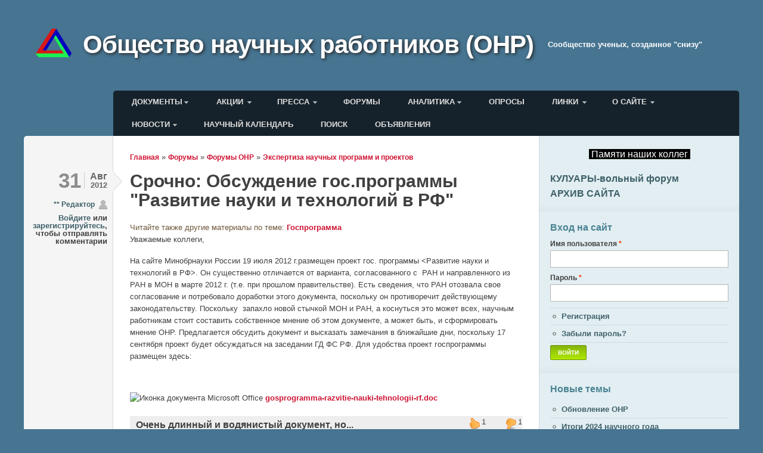

--- FILE ---
content_type: text/html; charset=utf-8
request_url: http://onr-russia.ru.u5993.moko.vps-private.net/comment/1082
body_size: 45590
content:
<!DOCTYPE html PUBLIC "-//W3C//DTD XHTML+RDFa 1.0//EN"
  "http://www.w3.org/MarkUp/DTD/xhtml-rdfa-1.dtd">
<html xmlns="http://www.w3.org/1999/xhtml" xml:lang="ru" version="XHTML+RDFa 1.0" dir="ltr"
  xmlns:content="http://purl.org/rss/1.0/modules/content/"
  xmlns:dc="http://purl.org/dc/terms/"
  xmlns:foaf="http://xmlns.com/foaf/0.1/"
  xmlns:og="http://ogp.me/ns#"
  xmlns:rdfs="http://www.w3.org/2000/01/rdf-schema#"
  xmlns:sioc="http://rdfs.org/sioc/ns#"
  xmlns:sioct="http://rdfs.org/sioc/types#"
  xmlns:skos="http://www.w3.org/2004/02/skos/core#"
  xmlns:xsd="http://www.w3.org/2001/XMLSchema#">

<head profile="http://www.w3.org/1999/xhtml/vocab">
  <meta http-equiv="Content-Type" content="text/html; charset=utf-8" />
<meta name="Generator" content="Drupal 7 (http://drupal.org)" />
<link rel="canonical" href="/content/%D1%81%D1%80%D0%BE%D1%87%D0%BD%D0%BE-%D0%BE%D0%B1%D1%81%D1%83%D0%B6%D0%B4%D0%B5%D0%BD%D0%B8%D0%B5-%D0%B3%D0%BE%D1%81%D0%BF%D1%80%D0%BE%D0%B3%D1%80%D0%B0%D0%BC%D0%BC%D1%8B-%D1%80%D0%B0%D0%B7%D0%B2%D0%B8%D1%82%D0%B8%D0%B5-%D0%BD%D0%B0%D1%83%D0%BA%D0%B8-%D0%B8-%D1%82%D0%B5%D1%85%D0%BD%D0%BE%D0%BB%D0%BE%D0%B3%D0%B8%D0%B9-%D0%B2-%D1%80%D1%84" />
<link rel="shortlink" href="/node/151" />
<link rel="shortcut icon" href="http://onr-russia.ru.u5993.moko.vps-private.net/sites/default/files/emblem-2a.jpg" type="image/jpeg" />
  <title>Срочно: Обсуждение гос.программы &quot;Развитие науки и технологий в РФ&quot; | Общество научных работников (ОНР)</title>
  <style type="text/css" media="all">
@import url("http://onr-russia.ru.u5993.moko.vps-private.net/sites/all/modules/google_cse/google_cse.css?t9mcd1");
@import url("http://onr-russia.ru.u5993.moko.vps-private.net/sites/all/modules/views/css/views.css?t9mcd1");
</style>
<style type="text/css" media="all">
@import url("http://onr-russia.ru.u5993.moko.vps-private.net/sites/all/modules/ckeditor/ckeditor.css?t9mcd1");
@import url("http://onr-russia.ru.u5993.moko.vps-private.net/sites/all/modules/ctools/css/ctools.css?t9mcd1");
@import url("http://onr-russia.ru.u5993.moko.vps-private.net/sites/all/modules/rate/rate.css?t9mcd1");
@import url("http://onr-russia.ru.u5993.moko.vps-private.net/sites/all/modules/tagclouds/tagclouds.css?t9mcd1");
@import url("http://onr-russia.ru.u5993.moko.vps-private.net/sites/all/modules/vote_up_down/widgets/thumbs/thumbs.css?t9mcd1");
@import url("http://onr-russia.ru.u5993.moko.vps-private.net/sites/all/modules/collapsible_comments/collapsible_comments.css?t9mcd1");
@import url("http://onr-russia.ru.u5993.moko.vps-private.net/sites/all/modules/rate/templates/yesno/yesno.css?t9mcd1");
</style>
<style type="text/css" media="all">
<!--/*--><![CDATA[/*><!--*/
html{font-size:13px;}body.no-sidebars #wrapper{width:100%;min-width:1180px;max-width:1200px;}body.one-sidebar #wrapper{width:100%;min-width:1020px;max-width:1200px;}

/*]]>*/-->
</style>
<style type="text/css" media="all">
@import url("http://onr-russia.ru.u5993.moko.vps-private.net/sites/all/themes/typebased/reset.css?t9mcd1");
</style>
<style type="text/css" media="all">
@import url("http://onr-russia.ru.u5993.moko.vps-private.net/sites/all/themes/typebased/base.css?t9mcd1");
@import url("http://onr-russia.ru.u5993.moko.vps-private.net/sites/all/themes/typebased/style.css?t9mcd1");
@import url("http://onr-russia.ru.u5993.moko.vps-private.net/sites/all/themes/typebased/colors.css?t9mcd1");
</style>

<!--[if lte IE 8]>
<link type="text/css" rel="stylesheet" href="http://onr-russia.ru.u5993.moko.vps-private.net/sites/all/themes/typebased/ie8.css?t9mcd1" media="all" />
<![endif]-->

<!--[if lte IE 7]>
<link type="text/css" rel="stylesheet" href="http://onr-russia.ru.u5993.moko.vps-private.net/sites/all/themes/typebased/ie7.css?t9mcd1" media="all" />
<![endif]-->
  <script type="text/javascript" src="http://onr-russia.ru.u5993.moko.vps-private.net/sites/default/files/js/js_YD9ro0PAqY25gGWrTki6TjRUG8TdokmmxjfqpNNfzVU.js"></script>
<script type="text/javascript" src="http://onr-russia.ru.u5993.moko.vps-private.net/sites/default/files/js/js_ZawnHrloEC-b__P-afZW0qL8b-oBfovlI8jeFWxwUis.js"></script>
<script type="text/javascript" src="http://onr-russia.ru.u5993.moko.vps-private.net/sites/default/files/js/js_f_6-OzlFXjayKlsU5sJKLwjz7LFQvdIZDm-Mt6jKwyM.js"></script>
<script type="text/javascript" src="http://onr-russia.ru.u5993.moko.vps-private.net/sites/default/files/js/js_su71Cv1eE8wsz4w0R2WkR34kAddkNF3rr3i_veCmEv8.js"></script>
<script type="text/javascript">
<!--//--><![CDATA[//><!--
(function(i,s,o,g,r,a,m){i["GoogleAnalyticsObject"]=r;i[r]=i[r]||function(){(i[r].q=i[r].q||[]).push(arguments)},i[r].l=1*new Date();a=s.createElement(o),m=s.getElementsByTagName(o)[0];a.async=1;a.src=g;m.parentNode.insertBefore(a,m)})(window,document,"script","https://www.google-analytics.com/analytics.js","ga");ga("create", "UA-30678281-1", {"cookieDomain":".onr-russia.ru.u5993.moko.vps-private.net"});ga("send", "pageview");
//--><!]]>
</script>
<script type="text/javascript">
<!--//--><![CDATA[//><!--
jQuery.extend(Drupal.settings, {"basePath":"\/","pathPrefix":"","setHasJsCookie":0,"ajaxPageState":{"theme":"typebased","theme_token":"MC_iR3fL4367D46ByHfetJjHydNQrcwDunnYM0Y8C-Q","js":{"misc\/jquery.js":1,"misc\/jquery-extend-3.4.0.js":1,"misc\/jquery-html-prefilter-3.5.0-backport.js":1,"misc\/jquery.once.js":1,"misc\/drupal.js":1,"misc\/form-single-submit.js":1,"misc\/ajax.js":1,"sites\/all\/modules\/google_cse\/google_cse.js":1,"public:\/\/languages\/ru_Ww_FUq-ZoFK1bgf8jztM6jto1kPdVOgArAHu-FZwp9o.js":1,"misc\/progress.js":1,"sites\/all\/modules\/google_analytics\/googleanalytics.js":1,"sites\/all\/modules\/collapsible_comments\/collapsible_comments.js":1,"sites\/all\/modules\/vote_up_down\/widgets\/thumbs\/thumbs.js":1,"sites\/all\/modules\/rate\/rate.js":1,"sites\/all\/modules\/ctools\/js\/ajax-responder.js":1,"0":1},"css":{"sites\/all\/modules\/google_cse\/google_cse.css":1,"sites\/all\/modules\/views\/css\/views.css":1,"sites\/all\/modules\/ckeditor\/ckeditor.css":1,"sites\/all\/modules\/ctools\/css\/ctools.css":1,"sites\/all\/modules\/rate\/rate.css":1,"sites\/all\/modules\/tagclouds\/tagclouds.css":1,"sites\/all\/modules\/vote_up_down\/widgets\/thumbs\/thumbs.css":1,"sites\/all\/modules\/collapsible_comments\/collapsible_comments.css":1,"sites\/all\/modules\/rate\/templates\/yesno\/yesno.css":1,"0":1,"sites\/all\/themes\/typebased\/reset.css":1,"sites\/all\/themes\/typebased\/base.css":1,"sites\/all\/themes\/typebased\/style.css":1,"sites\/all\/themes\/typebased\/colors.css":1,"sites\/all\/themes\/typebased\/ie8.css":1,"sites\/all\/themes\/typebased\/ie7.css":1}},"googleCSE":{"cx":"018365315365535531741:aavhxgbvvlc","language":"","resultsWidth":600,"domain":"www.google.com","showWaterMark":true},"rate":{"basePath":"\/rate\/vote\/js","destination":"node\/151?page=0"},"googleanalytics":{"trackOutbound":1,"trackMailto":1,"trackDownload":1,"trackDownloadExtensions":"7z|aac|arc|arj|asf|asx|avi|bin|csv|doc(x|m)?|dot(x|m)?|exe|flv|gif|gz|gzip|hqx|jar|jpe?g|js|mp(2|3|4|e?g)|mov(ie)?|msi|msp|pdf|phps|png|ppt(x|m)?|pot(x|m)?|pps(x|m)?|ppam|sld(x|m)?|thmx|qtm?|ra(m|r)?|sea|sit|tar|tgz|torrent|txt|wav|wma|wmv|wpd|xls(x|m|b)?|xlt(x|m)|xlam|xml|z|zip","trackDomainMode":1},"urlIsAjaxTrusted":{"\/content\/%D1%81%D1%80%D0%BE%D1%87%D0%BD%D0%BE-%D0%BE%D0%B1%D1%81%D1%83%D0%B6%D0%B4%D0%B5%D0%BD%D0%B8%D0%B5-%D0%B3%D0%BE%D1%81%D0%BF%D1%80%D0%BE%D0%B3%D1%80%D0%B0%D0%BC%D0%BC%D1%8B-%D1%80%D0%B0%D0%B7%D0%B2%D0%B8%D1%82%D0%B8%D0%B5-%D0%BD%D0%B0%D1%83%D0%BA%D0%B8-%D0%B8-%D1%82%D0%B5%D1%85%D0%BD%D0%BE%D0%BB%D0%BE%D0%B3%D0%B8%D0%B9-%D0%B2-%D1%80%D1%84?destination=node\/151%3Fpage%3D0":true}});
//--><!]]>
</script>
</head>
<body class="html not-front not-logged-in page-node page-node- page-node-151 node-type-forum one-sidebar" >
  <div id="skip-link">
    <a href="#main-content" class="element-invisible element-focusable">Перейти к основному содержанию</a>
  </div>
    <!--
 <script type="text/javascript" src="http://yandex.st/jquery/2.1.0/jquery.min.js"></script> -->
  <script type="text/javascript">
    var $jq = jQuery.noConflict();
  </script>

<div id="wrapper">
  <div id="header">

    <div id="branding">
              <a href="/" title="Главная" rel="home" id="logo">
          <img src="http://onr-russia.ru.u5993.moko.vps-private.net/sites/default/files/emblem-2_0.png" alt="Главная" />
        </a>
      
                        <div id="site-name"><strong>
            <a href="/" title="Главная" rel="home">Общество научных работников (ОНР)</a>
          </strong></div>
              
              <div id="site-slogan">Cообщество ученых, созданное "снизу"</div>
          </div> <!-- /#branding -->

      <div id="header-menu">
        <div class="region region-header-menu">
    
<div class="block-wrapper clearfix">
  <div id="block-system-main-menu" class="block block-system block-menu block-content block-1" >

                    <h2>Главное меню</h2>
            
      <div class="content">
        <ul class="menu"><li class="first expanded"><a href="/content/%D0%B4%D0%BE%D0%BA%D1%83%D0%BC%D0%B5%D0%BD%D1%82%D1%8B" title="">Документы</a><ul class="menu"><li class="first leaf"><a href="/node/3">Декларация</a></li>
<li class="leaf"><a href="/node/8">Устав</a></li>
<li class="leaf"><a href="/node/4">Совет ОНР</a></li>
<li class="leaf"><a href="/node/15" title="Справка о создании ОНР">Справка о создании</a></li>
<li class="leaf"><a href="/node/5">Региональные отделения</a></li>
<li class="leaf"><a href="/node/6">Решения Совета ОНР</a></li>
<li class="leaf"><a href="/Members" title="">Члены ОНР</a></li>
<li class="leaf"><a href="/ONR_users" title="">Пользователи сайта</a></li>
<li class="leaf"><a href="/content/editorials">Editorials</a></li>
<li class="last expanded"><a href="/content/%D0%BC%D0%B0%D1%82%D0%B5%D1%80%D0%B8%D0%B0%D0%BB%D1%8B-%D0%BE%D1%81-%D0%BE%D0%BD%D1%80" title="">Материалы ОС ОНР</a><ul class="menu"><li class="first leaf"><a href="/content/%D0%BE%D0%B1%D1%89%D0%B5%D0%B5-%D1%81%D0%BE%D0%B1%D1%80%D0%B0%D0%BD%D0%B8%D0%B5-%D0%BE%D0%BD%D1%80-2013">Общее собрание ОНР (2013)</a></li>
<li class="leaf"><a href="/content/%D0%BE%D0%B1%D1%89%D0%B5%D0%B5-%D1%81%D0%BE%D0%B1%D1%80%D0%B0%D0%BD%D0%B8%D0%B5-%D0%BE%D0%BD%D1%80-2014">Общее собрание ОНР (2014)</a></li>
<li class="leaf"><a href="/content/%D0%BE%D0%B1%D1%89%D0%B5%D0%B5-%D1%81%D0%BE%D0%B1%D1%80%D0%B0%D0%BD%D0%B8%D0%B5-%D0%BE%D0%BD%D1%80-2015" title="">Общее собрание ОНР (2015)</a></li>
<li class="leaf"><a href="http://onr-russia.ru/content/%D0%BE%D0%B1%D1%89%D0%B5%D0%B5-%D1%81%D0%BE%D0%B1%D1%80%D0%B0%D0%BD%D0%B8%D0%B5-%D0%BE%D0%BD%D1%80-2016" title="">Общее собрание ОНР (2016)</a></li>
<li class="leaf"><a href="http://onr-russia.ru/content/%D0%BE%D0%B1%D1%89%D0%B5%D0%B5-%D1%81%D0%BE%D0%B1%D1%80%D0%B0%D0%BD%D0%B8%D0%B5-%D0%BE%D0%BD%D1%80-2017" title="">Общее собрание ОНР (2017)</a></li>
<li class="last leaf"><a href="http://onr-russia.ru/content/OS-ONR-12-10-18" title="Материалы общего собрания ОНР 2018">Общее собрание ОНР (2018)</a></li>
</ul></li>
</ul></li>
<li class="expanded"><a href="/node/10">Акции</a><ul class="menu"><li class="first leaf"><a href="/content/%D0%B2%D0%B7%D0%B0%D0%B8%D0%BC%D0%BE%D0%B4%D0%B5%D0%B9%D1%81%D1%82%D0%B2%D0%B8%D0%B5-%D1%81-%D0%BC%D0%BE%D0%BD">Взаимодействие с МОН</a></li>
<li class="leaf"><a href="/content/%D0%B2%D0%B7%D0%B0%D0%B8%D0%BC%D0%BE%D0%B4%D0%B5%D0%B9%D1%81%D1%82%D0%B2%D0%B8%D0%B5-%D1%81-%D1%80%D1%84%D1%84%D0%B8">Взаимодействие с РФФИ</a></li>
<li class="leaf"><a href="/content/%D0%BF%D1%80%D0%BE%D0%B5%D0%BA%D1%82%D1%8B-%D0%B4%D0%BE%D0%BA%D1%83%D0%BC%D0%B5%D0%BD%D1%82%D0%BE%D0%B2-%D0%B4%D1%80%D1%83%D0%B3%D0%B8%D0%B5-%D0%B0%D0%BA%D1%86%D0%B8%D0%B8">Проекты документов, другие акции</a></li>
<li class="last leaf"><a href="/content/sciwatch-experts" title="">Научный дозор</a></li>
</ul></li>
<li class="expanded"><a href="/content/%D0%BF%D1%80%D0%B5%D1%81%D1%81%D0%B0" title="">Пресса</a><ul class="menu"><li class="first leaf"><a href="/content/%D0%BC%D1%8B-%D0%B2-%D1%81%D0%BC%D0%B8">Мы в СМИ</a></li>
<li class="last leaf"><a href="/content/%D1%81%D1%82%D0%B0%D1%82%D1%8C%D0%B8-%D0%B2-%D0%BF%D1%80%D0%B5%D1%81%D1%81%D0%B5-%D0%BE%D0%B1-%D0%BE%D0%B1%D1%89%D0%B5%D1%81%D1%82%D0%B2%D0%B5-%D0%BD%D0%B0%D1%83%D1%87%D0%BD%D1%8B%D1%85-%D1%80%D0%B0%D0%B1%D0%BE%D1%82%D0%BD%D0%B8%D0%BA%D0%BE%D0%B2-%D0%B8-%D0%B5%D0%B3%D0%BE-%D1%87%D0%BB%D0%B5%D0%BD%D0%B0%D1%85" title="Материалы в прессе о действиях ОНР">СМИ о нас</a></li>
</ul></li>
<li class="leaf"><a href="/forum" title="Форумы.">Форумы</a></li>
<li class="expanded"><a href="/content/%D0%B0%D0%BD%D0%B0%D0%BB%D0%B8%D1%82%D0%B8%D0%BA%D0%B0" title="">Аналитика</a><ul class="menu"><li class="first last leaf"><a href="/content/%D0%BE%D1%84%D0%B8%D1%86%D0%B8%D0%B0%D0%BB%D1%8C%D0%BD%D1%8B%D0%B5-%D0%B4%D0%BE%D0%BA%D1%83%D0%BC%D0%B5%D0%BD%D1%82%D1%8B">Официальные документы</a></li>
</ul></li>
<li class="leaf"><a href="/node/12">Опросы</a></li>
<li class="expanded"><a href="/node/13" title="">Линки</a><ul class="menu"><li class="first leaf"><a href="http://onr-russia.ru/aggregator/categories/1" title="">Новости науки</a></li>
<li class="leaf"><a href="http://onr-russia.ru/aggregator/categories/3" title="">Science News</a></li>
<li class="leaf"><a href="http://onr-russia.ru/aggregator/categories/2" title="">Конференции</a></li>
<li class="leaf"><a href="/content/%D0%B1%D0%B0%D0%B7%D1%8B-%D0%B4%D0%B0%D0%BD%D0%BD%D1%8B%D1%85-%D0%BD%D0%B0%D1%83%D1%87%D0%BD%D1%8B%D1%85-%D0%BA%D0%BE%D0%BD%D1%84%D0%B5%D1%80%D0%B5%D0%BD%D1%86%D0%B8%D0%B9">Базы данных научных конференций</a></li>
<li class="leaf"><a href="/content/%D0%B1%D0%B0%D0%B7%D1%8B-%D0%BD%D0%B0%D1%83%D1%87%D0%BD%D1%8B%D1%85-%D0%BF%D0%BE%D0%B7%D0%B8%D1%86%D0%B8%D0%B9">Базы научных позиций</a></li>
<li class="leaf"><a href="/content/%D0%B3%D1%80%D0%B0%D0%BD%D1%82%D0%BE%D0%B2%D1%8B%D0%B5-%D1%84%D0%BE%D0%BD%D0%B4%D1%8B">Грантовые Фонды</a></li>
<li class="leaf"><a href="/content/%D0%BD%D0%B0%D1%83%D1%87%D0%BD%D0%BE-%D0%BF%D0%BE%D0%BF%D1%83%D0%BB%D1%8F%D1%80%D0%BD%D1%8B%D0%B5-%D0%B6%D1%83%D1%80%D0%BD%D0%B0%D0%BB%D1%8B">Научно-популярные журналы</a></li>
<li class="leaf"><a href="/content/%D0%BD%D0%B0%D1%83%D1%87%D0%BD%D1%8B%D0%B5-%D0%BF%D0%BE%D0%B8%D1%81%D0%BA%D0%BE%D0%B2%D1%8B%D0%B5-%D1%81%D0%B8%D1%81%D1%82%D0%B5%D0%BC%D1%8B">Научные поисковые системы</a></li>
<li class="leaf"><a href="/content/%D0%BE%D0%B1%D1%80%D0%B0%D0%B7%D0%BE%D0%B2%D0%B0%D1%82%D0%B5%D0%BB%D1%8C%D0%BD%D1%8B%D0%B5-%D1%80%D0%B5%D1%81%D1%83%D1%80%D1%81%D1%8B">Образовательные ресурсы</a></li>
<li class="leaf"><a href="/content/%D0%BE%D0%B1%D1%89%D0%B5%D1%81%D1%82%D0%B2%D0%B5%D0%BD%D0%BD%D0%BE-%D0%BD%D0%B0%D1%83%D1%87%D0%BD%D1%8B%D0%B5-%D1%81%D0%B0%D0%B9%D1%82%D1%8B">Общественно-научные сайты</a></li>
<li class="last leaf"><a href="/content/%D0%B2-%D0%BF%D0%BE%D0%BC%D0%BE%D1%89%D1%8C-%D0%BD%D0%B0%D1%83%D1%87%D0%BD%D0%BE%D0%BC%D1%83-%D1%80%D0%B0%D0%B1%D0%BE%D1%82%D0%BD%D0%B8%D0%BA%D1%83">В помощь научному работнику</a></li>
</ul></li>
<li class="last expanded"><a href="/content/%D0%BE-%D1%81%D0%B0%D0%B9%D1%82%D0%B5" title="Обратная связь">О сайте</a><ul class="menu"><li class="first leaf"><a href="/content/%D1%83%D1%81%D0%BB%D0%BE%D0%B2%D0%B8%D1%8F-%D0%B8%D1%81%D0%BF%D0%BE%D0%BB%D1%8C%D0%B7%D0%BE%D0%B2%D0%B0%D0%BD%D0%B8%D1%8F-%D1%81%D0%B0%D0%B9%D1%82%D0%B0">Условия использования</a></li>
<li class="leaf"><a href="/content/%D0%BF%D1%80%D0%B0%D0%B2%D0%B8%D0%BB%D0%B0-%D1%84%D0%BE%D1%80%D1%83%D0%BC%D0%BE%D0%B2-%D0%BE%D0%BD%D1%80">Правила Форума</a></li>
<li class="leaf"><a href="/content/%D0%BF%D0%BE%D0%B6%D0%B5%D1%80%D1%82%D0%B2%D0%BE%D0%B2%D0%B0%D0%BD%D0%B8%D1%8F">Внести вклад</a></li>
<li class="last leaf"><a href="/content/%D0%BA%D0%BE%D0%BD%D1%82%D0%B0%D0%BA%D1%82%D1%8B">Контакты</a></li>
</ul></li>
</ul>      </div>

  </div>
</div>

<div class="block-wrapper clearfix">
  <div id="block-system-user-menu" class="block block-system block-menu block-content block-2" >

                    <h2>Меню пользователя</h2>
            
      <div class="content">
        <ul class="menu"><li class="first expanded"><a href="http://onr-russia.ru/new-themes-in-forum" title="">Новости</a><ul class="menu"><li class="first last leaf"><a href="http://onr-russia.ru/comments/recent" title="">Новые комментарии</a></li>
</ul></li>
<li class="leaf"><a href="/content/%D0%BD%D0%B0%D1%83%D1%87%D0%BD%D1%8B%D0%B9-%D0%BA%D0%B0%D0%BB%D0%B5%D0%BD%D0%B4%D0%B0%D1%80%D1%8C">Научный календарь</a></li>
<li class="leaf"><a href="/search" title="">Поиск</a></li>
<li class="last leaf"><a href="/content/%D0%BE%D0%B1%D1%8A%D1%8F%D0%B2%D0%BB%D0%B5%D0%BD%D0%B8%D1%8F">Объявления</a></li>
</ul>      </div>

  </div>
</div>

<div class="block-wrapper clearfix">
  <div id="block-block-14" class="block block-block block-content block-3" >

                  
      <div class="content">
        <script language="javascript" type="text/javascript">
<!--//--><![CDATA[// ><!--

<!--
function copy_clip(meintext)
{
if (window.clipboardData){window.clipboardData.setData("Text", meintext);alert ("Ссылка скопирована в буфер обмена.");}
else {var DummyVariable = prompt('Буфер обмена заблокирован браузером, нажмите Ctrl+C для копирования этой строки:',meintext);}
}
//-->

//--><!]]>
</script><script type="text/javascript">
<!--//--><![CDATA[// ><!--

  var top_show = 280; // В каком положении полосы прокрутки начинать показ кнопки "Наверх"
  var delay = 1000; // Задержка прокрутки
  $jq(document).ready(function() {
    $jq(window).scroll(function () { // При прокрутке попадаем в эту функцию
      /* В зависимости от положения полосы прокрукти и значения top_show, скрываем или открываем кнопку "Наверх" */
      if ($jq(this).scrollTop() > top_show) $jq('#top').fadeIn();
      else $jq('#top').fadeOut();
    });
    $jq('#top').click(function () { // При клике по кнопке "Наверх" попадаем в эту функцию
      /* Плавная прокрутка наверх */
      $jq('body, html').animate({
        scrollTop: 0
      }, delay);
    });
  });

//--><!]]>
</script><div id="top" style="z-index:100;">
	Наверх</div>
      </div>

  </div>
</div>
  </div>
    </div>
  

  </div> <!-- /#header -->

  <div id="main">
          <div id="content" class="column">
        <div class="inner">
          <div id="breadcrumb" class="clearfix"><h2 class="element-invisible">Вы здесь</h2><div class="breadcrumb"><a href="/">Главная</a> » <a href="/forum">Форумы</a> » <a href="/%D1%84%D0%BE%D1%80%D1%83%D0%BC%D1%8B/%D1%84%D0%BE%D1%80%D1%83%D0%BC%D1%8B-%D0%BE%D0%BD%D1%80">Форумы ОНР</a> » <a href="/%D1%84%D0%BE%D1%80%D1%83%D0%BC%D1%8B/%D1%8D%D0%BA%D1%81%D0%BF%D0%B5%D1%80%D1%82%D0%B8%D0%B7%D0%B0-%D0%BD%D0%B0%D1%83%D1%87%D0%BD%D1%8B%D1%85-%D0%BF%D1%80%D0%BE%D0%B3%D1%80%D0%B0%D0%BC%D0%BC-%D0%B8-%D0%BF%D1%80%D0%BE%D0%B5%D0%BA%D1%82%D0%BE%D0%B2">Экспертиза научных программ и проектов</a></div></div>                    <div class="tabs"></div>
          <a id="main-content"></a>
                    
                    
          
                                <div class="region region-content">
    
<div class="block-wrapper clearfix">
  <div id="block-system-main" class="block-system block-content block-1" >

                  
      <div class="content">
        <div class="node-wrapper">
  <div id="node-151" class="node node-forum clearfix" about="/content/%D1%81%D1%80%D0%BE%D1%87%D0%BD%D0%BE-%D0%BE%D0%B1%D1%81%D1%83%D0%B6%D0%B4%D0%B5%D0%BD%D0%B8%D0%B5-%D0%B3%D0%BE%D1%81%D0%BF%D1%80%D0%BE%D0%B3%D1%80%D0%B0%D0%BC%D0%BC%D1%8B-%D1%80%D0%B0%D0%B7%D0%B2%D0%B8%D1%82%D0%B8%D0%B5-%D0%BD%D0%B0%D1%83%D0%BA%D0%B8-%D0%B8-%D1%82%D0%B5%D1%85%D0%BD%D0%BE%D0%BB%D0%BE%D0%B3%D0%B8%D0%B9-%D0%B2-%D1%80%D1%84" typeof="sioc:Post sioct:BoardPost">

    <div class="node-meta">
              <div class="date">
          <div class="day">31</div>
          <div class="month-and-year">
            <div class="month">Авг</div>
            <div class="year">2012</div>
          </div>
        </div>
        <div class="user-name"><span rel="sioc:has_creator"><a href="/users/%D1%80%D0%B5%D0%B4%D0%B0%D0%BA%D1%82%D0%BE%D1%80-0" title="Информация о пользователе." class="username" xml:lang="" about="/users/%D1%80%D0%B5%D0%B4%D0%B0%D0%BA%D1%82%D0%BE%D1%80-0" typeof="sioc:UserAccount" property="foaf:name" datatype="">** Редактор</a></span></div>
            <ul class="links inline"><li class="comment_forbidden first last"><span><a href="/user/login?destination=comment/reply/151%23comment-form">Войдите</a> или <a href="/user/register?destination=comment/reply/151%23comment-form">зарегистрируйтесь</a>, чтобы отправлять комментарии</span></li>
</ul>    </div> <!-- /.node-meta -->

    <div class="content">
                    <h1 class="node-title" ><a href="/content/%D1%81%D1%80%D0%BE%D1%87%D0%BD%D0%BE-%D0%BE%D0%B1%D1%81%D1%83%D0%B6%D0%B4%D0%B5%D0%BD%D0%B8%D0%B5-%D0%B3%D0%BE%D1%81%D0%BF%D1%80%D0%BE%D0%B3%D1%80%D0%B0%D0%BC%D0%BC%D1%8B-%D1%80%D0%B0%D0%B7%D0%B2%D0%B8%D1%82%D0%B8%D0%B5-%D0%BD%D0%B0%D1%83%D0%BA%D0%B8-%D0%B8-%D1%82%D0%B5%D1%85%D0%BD%D0%BE%D0%BB%D0%BE%D0%B3%D0%B8%D0%B9-%D0%B2-%D1%80%D1%84">Срочно: Обсуждение гос.программы &quot;Развитие науки и технологий в РФ&quot;</a></h1>
                  <span property="dc:title" content="Срочно: Обсуждение гос.программы &quot;Развитие науки и технологий в РФ&quot;" class="rdf-meta element-hidden"></span><span property="sioc:num_replies" content="37" datatype="xsd:integer" class="rdf-meta element-hidden"></span>
      <div class="field field-name-field-tags field-type-taxonomy-term-reference field-label-inline clearfix"><div class="field-label">Читайте также другие материалы по теме:&nbsp;</div><div class="field-items"><div class="field-item even"><a href="/tags/%D0%B3%D0%BE%D1%81%D0%BF%D1%80%D0%BE%D0%B3%D1%80%D0%B0%D0%BC%D0%BC%D0%B0" typeof="skos:Concept" property="rdfs:label skos:prefLabel" datatype="">Госпрограмма</a></div></div></div><div class="field field-name-body field-type-text-with-summary field-label-hidden"><div class="field-items"><div class="field-item even" property="content:encoded"><p>
	Уважаемые коллеги,</p>
<p>	На сайте Минобрнауки России 19 июля 2012 г.размещен проект гос. программы &lt;Развитие науки и технологий в РФ&gt;. Он существенно отличается от варианта, согласованного с  РАН и направленного из РАН в МОН в марте 2012 г. (т.е. при прошлом правительстве). Есть сведения, что РАН отозвала свое согласование и потребовало доработки этого документа, поскольку он противоречит действующему законодательству. Поскольку  запахло новой стычкой МОН и РАН, а коснуться это может всех, научным работникам стоит составить собственное мнение об этом документе, а может быть, и сформировать  мнение ОНР. Предлагается обсудить документ и высказать замечания в ближайшие дни, поскольку 17 сентября проект будет обсуждаться на заседании ГД ФС РФ. Для удобства проект госпрограммы размещен здесь:</p>
<p>	 
</p>
</div></div></div><div class="field field-name-field-file field-type-file field-label-hidden"><div class="field-items"><div class="field-item even"><span class="file"><img class="file-icon" alt="Иконка документа Microsoft Office" title="application/msword" src="/modules/file/icons/x-office-document.png" /> <a href="http://onr-russia.ru.u5993.moko.vps-private.net/sites/default/files/gosprogramma-razvitie-nauki-tehnologii-rf.doc" type="application/msword; length=1170944">gosprogramma-razvitie-nauki-tehnologii-rf.doc</a></span></div></div></div>    </div>

    <div id="comments-wrapper" >
  <div id="comments" class="comment-wrapper">
    
    <a id="comment-1066"></a>


	<div class="collapse-comment">
		
		<div style="float:right;"><div class="rate-widget-1 rate-widget clear-block rate-average rate-widget-yesno rate-d07613daf357fd0f159937f4c704890f rate-comment-1066-1-1" id="rate-comment-1066-1-1"><div class="item-list"><ul><li class="first"><a class="rate-button rate-yesno-btn" id="rate-button-1" rel="nofollow" href="/content/%D1%81%D1%80%D0%BE%D1%87%D0%BD%D0%BE-%D0%BE%D0%B1%D1%81%D1%83%D0%B6%D0%B4%D0%B5%D0%BD%D0%B8%D0%B5-%D0%B3%D0%BE%D1%81%D0%BF%D1%80%D0%BE%D0%B3%D1%80%D0%B0%D0%BC%D0%BC%D1%8B-%D1%80%D0%B0%D0%B7%D0%B2%D0%B8%D1%82%D0%B8%D0%B5-%D0%BD%D0%B0%D1%83%D0%BA%D0%B8-%D0%B8-%D1%82%D0%B5%D1%85%D0%BD%D0%BE%D0%BB%D0%BE%D0%B3%D0%B8%D0%B9-%D0%B2-%D1%80%D1%84?page=0&amp;rate=awvXJJBLbkUwxHKPaaDA9WcrhALIKwdlaGLT-4aXcS4" title="+">+</a>1</li>
<li class="last"><a class="rate-button rate-yesno-btn2" id="rate-button-2" rel="nofollow" href="/content/%D1%81%D1%80%D0%BE%D1%87%D0%BD%D0%BE-%D0%BE%D0%B1%D1%81%D1%83%D0%B6%D0%B4%D0%B5%D0%BD%D0%B8%D0%B5-%D0%B3%D0%BE%D1%81%D0%BF%D1%80%D0%BE%D0%B3%D1%80%D0%B0%D0%BC%D0%BC%D1%8B-%D1%80%D0%B0%D0%B7%D0%B2%D0%B8%D1%82%D0%B8%D0%B5-%D0%BD%D0%B0%D1%83%D0%BA%D0%B8-%D0%B8-%D1%82%D0%B5%D1%85%D0%BD%D0%BE%D0%BB%D0%BE%D0%B3%D0%B8%D0%B9-%D0%B2-%D1%80%D1%84?page=0&amp;rate=-5w7tqtndufFHqUnUzV5WodR-nPAiwPJduaG5GUGMRg" title="-">-</a>1</li>
</ul></div></div>
		</div>
		<div class="cc-wrap">
			<span class="cc-click" title="comment-1066">
			<div class="cc-title" style="height:41px; font-weight: bold; font-size:16px;">Очень длинный и водянистый документ, но...</div>
		<div class="cc-submitted">пт, 31/08/2012 - 07:30 - А.И. Александров</div>
		</span></div></div>
		
		
		
		<div class="collapse-comment-hide cc-comment-1066" id="cc-comment-1066"><div class="comment" about="/comment/1066#comment-1066" typeof="sioc:Post sioct:Comment">

  <div class="header">
        <div class="title-and-meta">
                    <h3 class="title"  property="dc:title" datatype=""><a href="/comment/1066#comment-1066" class="permalink" rel="bookmark">Очень длинный и водянистый документ, но...</a></h3>
            
      <div class="meta">
        <span rel="sioc:has_creator"><a href="/users/%D0%B0%D0%B8-%D0%B0%D0%BB%D0%B5%D0%BA%D1%81%D0%B0%D0%BD%D0%B4%D1%80%D0%BE%D0%B2" title="Информация о пользователе." class="username" xml:lang="" about="/users/%D0%B0%D0%B8-%D0%B0%D0%BB%D0%B5%D0%BA%D1%81%D0%B0%D0%BD%D0%B4%D1%80%D0%BE%D0%B2" typeof="sioc:UserAccount" property="foaf:name" datatype="">А.И. Александров</a></span>      </div>
    </div>
  </div>
  <div style="width:100%; text-align:right;">
  <a href="/comment/1066#comment-1066" id="ks1066">                                 (ссылка на комментарий)</a>  </div>

  <span rel="sioc:reply_of" resource="/content/%D1%81%D1%80%D0%BE%D1%87%D0%BD%D0%BE-%D0%BE%D0%B1%D1%81%D1%83%D0%B6%D0%B4%D0%B5%D0%BD%D0%B8%D0%B5-%D0%B3%D0%BE%D1%81%D0%BF%D1%80%D0%BE%D0%B3%D1%80%D0%B0%D0%BC%D0%BC%D1%8B-%D1%80%D0%B0%D0%B7%D0%B2%D0%B8%D1%82%D0%B8%D0%B5-%D0%BD%D0%B0%D1%83%D0%BA%D0%B8-%D0%B8-%D1%82%D0%B5%D1%85%D0%BD%D0%BE%D0%BB%D0%BE%D0%B3%D0%B8%D0%B9-%D0%B2-%D1%80%D1%84" class="rdf-meta element-hidden"></span><div class="field field-name-comment-body field-type-text-long field-label-hidden"><div class="field-items"><div class="field-item even" property="content:encoded"><p>
	Читать документ надо и с пристарстием, т.к. в нем написано как государство будет взаимодействовать с учеными в течение ближайших лет. Пока прошел треть и довольно бегло, обращал внимание в основном на программу фундаментальных исследований. Там много о приоритетах,что не есть хорошо. При том, что там есть библиометрические критерии (число статей и цититрование статей), то приоритеты в эти критерии включены, неясно зачем тогда дополнительные рамки накладывать.
</p>
<p>
	 
</p>
<p>
	ВОЗМОЖНО (я не на 100% уверен, т.к. в этом есть существенные минусы) нужно было бы включить какие-то критерии по уровню журналов, в которых публикуются статьи. 
</p>
<p>
	В целом - у меня возникло ощущение что это очень важный документ, за который надо борться и добиваться чтобы в нем все было ок. Т.к.потенциал у него есть, верные приоритеты в нем некоторые есть. Правда я особенно с такого рода документами не сталкивался раньше, может они все так написаны, а тольку чуть. Но пытаться надо.
</p>
</div></div></div>    <ul class="links inline"><li class="comment_forbidden first"><span><a href="/user/login?destination=comment/reply/151%23comment-form">Войдите</a> или <a href="/user/register?destination=comment/reply/151%23comment-form">зарегистрируйтесь</a>, чтобы отправлять комментарии</span></li>
<li class="collapsible_comments_links last"><a href="/comment-1066">Свернуть</a></li>
</ul>
</div>
</div>
<div class="indented"><a id="comment-1069"></a>


	<div class="collapse-comment">
		
		<div style="float:right;"><div class="rate-widget-1 rate-widget clear-block rate-average rate-widget-yesno rate-b2624c9e9320ca53bd9c3e3a7dfaab6b rate-comment-1069-1-1" id="rate-comment-1069-1-1"><div class="item-list"><ul><li class="first"><a class="rate-button rate-yesno-btn" id="rate-button-5" rel="nofollow" href="/content/%D1%81%D1%80%D0%BE%D1%87%D0%BD%D0%BE-%D0%BE%D0%B1%D1%81%D1%83%D0%B6%D0%B4%D0%B5%D0%BD%D0%B8%D0%B5-%D0%B3%D0%BE%D1%81%D0%BF%D1%80%D0%BE%D0%B3%D1%80%D0%B0%D0%BC%D0%BC%D1%8B-%D1%80%D0%B0%D0%B7%D0%B2%D0%B8%D1%82%D0%B8%D0%B5-%D0%BD%D0%B0%D1%83%D0%BA%D0%B8-%D0%B8-%D1%82%D0%B5%D1%85%D0%BD%D0%BE%D0%BB%D0%BE%D0%B3%D0%B8%D0%B9-%D0%B2-%D1%80%D1%84?page=0&amp;rate=z7xe3UGiPiNgJiMwcVc4slVdX48inzfaWThCvrV08iA" title="+">+</a>1</li>
<li class="last"><a class="rate-button rate-yesno-btn2" id="rate-button-6" rel="nofollow" href="/content/%D1%81%D1%80%D0%BE%D1%87%D0%BD%D0%BE-%D0%BE%D0%B1%D1%81%D1%83%D0%B6%D0%B4%D0%B5%D0%BD%D0%B8%D0%B5-%D0%B3%D0%BE%D1%81%D0%BF%D1%80%D0%BE%D0%B3%D1%80%D0%B0%D0%BC%D0%BC%D1%8B-%D1%80%D0%B0%D0%B7%D0%B2%D0%B8%D1%82%D0%B8%D0%B5-%D0%BD%D0%B0%D1%83%D0%BA%D0%B8-%D0%B8-%D1%82%D0%B5%D1%85%D0%BD%D0%BE%D0%BB%D0%BE%D0%B3%D0%B8%D0%B9-%D0%B2-%D1%80%D1%84?page=0&amp;rate=oZCCzVBVNWtY4Vdz8WeqMl3yUK1uB_Z-Mq432gh53t4" title="-">-</a>1</li>
</ul></div></div>
		</div>
		<div class="cc-wrap">
			<span class="cc-click" title="comment-1069">
			<div class="cc-title" style="height:41px; font-weight: bold; font-size:16px;">Документ вовсе не водянистый,</div>
		<div class="cc-submitted">пт, 31/08/2012 - 12:03 - А. А. Веревкин</div>
		</span></div></div>
		
		
		
		<div class="collapse-comment-hide cc-comment-1069" id="cc-comment-1069"><div class="comment comment-by-anonymous" about="/comment/1069#comment-1069" typeof="sioc:Post sioct:Comment">

  <div class="header">
        <div class="title-and-meta">
                    <h3 class="title"  property="dc:title" datatype=""><a href="/comment/1069#comment-1069" class="permalink" rel="bookmark">Документ вовсе не водянистый,</a></h3>
            
      <div class="meta">
        <span rel="sioc:has_creator"><span class="username" xml:lang="" typeof="sioc:UserAccount" property="foaf:name" datatype="">А. А. Веревкин</span></span>      </div>
    </div>
  </div>
  <div style="width:100%; text-align:right;">
  <a href="/comment/1069#comment-1069" id="ks1069">                                 (ссылка на комментарий)</a>  </div>

  <span rel="sioc:reply_of" resource="/content/%D1%81%D1%80%D0%BE%D1%87%D0%BD%D0%BE-%D0%BE%D0%B1%D1%81%D1%83%D0%B6%D0%B4%D0%B5%D0%BD%D0%B8%D0%B5-%D0%B3%D0%BE%D1%81%D0%BF%D1%80%D0%BE%D0%B3%D1%80%D0%B0%D0%BC%D0%BC%D1%8B-%D1%80%D0%B0%D0%B7%D0%B2%D0%B8%D1%82%D0%B8%D0%B5-%D0%BD%D0%B0%D1%83%D0%BA%D0%B8-%D0%B8-%D1%82%D0%B5%D1%85%D0%BD%D0%BE%D0%BB%D0%BE%D0%B3%D0%B8%D0%B9-%D0%B2-%D1%80%D1%84" class="rdf-meta element-hidden"></span><span rel="sioc:reply_of" resource="/comment/1066#comment-1066" class="rdf-meta element-hidden"></span><div class="field field-name-comment-body field-type-text-long field-label-hidden"><div class="field-items"><div class="field-item even" property="content:encoded"><p>
	Документ вовсе не водянистый, а очень целенаправленный. Рассмотрим это на примере нижеследующй цитаты:
</p>
<p>
	"Так же следует отметить рост негосударственного финансирования науки, в развитых странах данный показатель составляет 50-70% от общего финансирования науки" (стр.16).
</p>
<p>
	Чтобы понять, в чем состоит ловкость обмана населения, содержащаясяся в данной цитате, советую ознакомиться с документом, описывающим истинное положение дел в развитых странах:
</p>
<p>
	<a href="http://www.nsf.gov/statistics/infbrief/nsf02323/">http://www.nsf.gov/statistics/infbrief/nsf02323/</a>
</p>
<p>
	Как слеует из данного отчета NSF (несколько устаревшего, но не потерявшего свою актуальность) указанные чиновниками МОН проценты относятся вовсе не к науке, а к поддержке зарубежных вузов в целом, львиная доля которой направляется на поддержку учебного процесса (не на науку, подчеркиваю). Академическая наука в развитых странах, как следует из отчета, поддерживается большей частью государством. Для того, чтобы в этом убедиться, достаточно посмотреть в Таблицу 1 отчета.
</p>
<p>
	 
</p>
</div></div></div>    <ul class="links inline"><li class="comment_forbidden first"><span><a href="/user/login?destination=comment/reply/151%23comment-form">Войдите</a> или <a href="/user/register?destination=comment/reply/151%23comment-form">зарегистрируйтесь</a>, чтобы отправлять комментарии</span></li>
<li class="collapsible_comments_links last"><a href="/comment-1069">Свернуть</a></li>
</ul>
</div>
</div>
<div class="indented"><a id="comment-1093"></a>


	<div class="collapse-comment">
		
		<div style="float:right;"><div class="rate-widget-1 rate-widget clear-block rate-average rate-widget-yesno rate-ce3ba3f33077a885d2fc4a42e239d3b2 rate-comment-1093-1-1" id="rate-comment-1093-1-1"><div class="item-list"><ul><li class="first"><a class="rate-button rate-yesno-btn" id="rate-button-9" rel="nofollow" href="/content/%D1%81%D1%80%D0%BE%D1%87%D0%BD%D0%BE-%D0%BE%D0%B1%D1%81%D1%83%D0%B6%D0%B4%D0%B5%D0%BD%D0%B8%D0%B5-%D0%B3%D0%BE%D1%81%D0%BF%D1%80%D0%BE%D0%B3%D1%80%D0%B0%D0%BC%D0%BC%D1%8B-%D1%80%D0%B0%D0%B7%D0%B2%D0%B8%D1%82%D0%B8%D0%B5-%D0%BD%D0%B0%D1%83%D0%BA%D0%B8-%D0%B8-%D1%82%D0%B5%D1%85%D0%BD%D0%BE%D0%BB%D0%BE%D0%B3%D0%B8%D0%B9-%D0%B2-%D1%80%D1%84?page=0&amp;rate=HUtfQJLTUZwdwuh6YPO-Y5tKZdr6bgg2pB9loSe1yX0" title="+">+</a>1</li>
<li class="last"><a class="rate-button rate-yesno-btn2" id="rate-button-10" rel="nofollow" href="/content/%D1%81%D1%80%D0%BE%D1%87%D0%BD%D0%BE-%D0%BE%D0%B1%D1%81%D1%83%D0%B6%D0%B4%D0%B5%D0%BD%D0%B8%D0%B5-%D0%B3%D0%BE%D1%81%D0%BF%D1%80%D0%BE%D0%B3%D1%80%D0%B0%D0%BC%D0%BC%D1%8B-%D1%80%D0%B0%D0%B7%D0%B2%D0%B8%D1%82%D0%B8%D0%B5-%D0%BD%D0%B0%D1%83%D0%BA%D0%B8-%D0%B8-%D1%82%D0%B5%D1%85%D0%BD%D0%BE%D0%BB%D0%BE%D0%B3%D0%B8%D0%B9-%D0%B2-%D1%80%D1%84?page=0&amp;rate=8HDs36LVRbsdgWxJFtx-p6JZa21Rn3j7DPQ0GTLuq3g" title="-">-</a>1</li>
</ul></div></div>
		</div>
		<div class="cc-wrap">
			<span class="cc-click" title="comment-1093">
			<div class="cc-title" style="height:41px; font-weight: bold; font-size:16px;">Читаем дальше. Что означает</div>
		<div class="cc-submitted">пн, 03/09/2012 - 17:10 - А. А. Веревкин</div>
		</span></div></div>
		
		
		
		<div class="collapse-comment-hide cc-comment-1093" id="cc-comment-1093"><div class="comment comment-by-anonymous" about="/comment/1093#comment-1093" typeof="sioc:Post sioct:Comment">

  <div class="header">
        <div class="title-and-meta">
                    <h3 class="title"  property="dc:title" datatype=""><a href="/comment/1093#comment-1093" class="permalink" rel="bookmark">Читаем дальше. Что означает</a></h3>
            
      <div class="meta">
        <span rel="sioc:has_creator"><span class="username" xml:lang="" typeof="sioc:UserAccount" property="foaf:name" datatype="">А. А. Веревкин</span></span>      </div>
    </div>
  </div>
  <div style="width:100%; text-align:right;">
  <a href="/comment/1093#comment-1093" id="ks1093">                                 (ссылка на комментарий)</a>  </div>

  <span rel="sioc:reply_of" resource="/content/%D1%81%D1%80%D0%BE%D1%87%D0%BD%D0%BE-%D0%BE%D0%B1%D1%81%D1%83%D0%B6%D0%B4%D0%B5%D0%BD%D0%B8%D0%B5-%D0%B3%D0%BE%D1%81%D0%BF%D1%80%D0%BE%D0%B3%D1%80%D0%B0%D0%BC%D0%BC%D1%8B-%D1%80%D0%B0%D0%B7%D0%B2%D0%B8%D1%82%D0%B8%D0%B5-%D0%BD%D0%B0%D1%83%D0%BA%D0%B8-%D0%B8-%D1%82%D0%B5%D1%85%D0%BD%D0%BE%D0%BB%D0%BE%D0%B3%D0%B8%D0%B9-%D0%B2-%D1%80%D1%84" class="rdf-meta element-hidden"></span><span rel="sioc:reply_of" resource="/comment/1069#comment-1069" class="rdf-meta element-hidden"></span><div class="field field-name-comment-body field-type-text-long field-label-hidden"><div class="field-items"><div class="field-item even" property="content:encoded"><p>
	Читаем дальше. Что означает следующая фраза  на стр.31 :
</p>
<p>
	"По патентной активности Россия войдет в число лидеров."?
</p>
<p>
	Означает эта фраза лишь полное бездействие, поскольку Россия по патентной активности на данный момент и так занимает очень высокие места. К примеру, наша страна занимает 6 место по отношению получаемых патентов и общего валового продукта. Но означает ли, чтоу нас  все так хорошо с патентной деятельностью? Наоборот, сейчас, после вступления в ВТО, все западные компании начнут предъявлять множество судебных исков против российских производителей по причине нарушения их патентных прав. В этой ситуации весь порядок патентной деятельности в России должен быть немедленно пересмотрен, но этот глобальный по экономическим последствиям вопрос данный документ полностью игнорирует. В документе приводятся только многочисленные стереотипные тирады про усиление патентной активности, но это совсем не то, что требуется стране, а именно - срочный пересмотр всей патентной деятельности на территории РФ практически  во всех ее аспектах. Но в документе на это и намека нет. После этого все приведенные в документе  многостраничные измышлизмы про важность прикладной науки теряют всякий смысл, поскольку все потуги по усилению прикладных работ сведутся на нет в результате потери юридических прав на обладание их результатами.
</p>
</div></div></div>    <ul class="links inline"><li class="comment_forbidden first"><span><a href="/user/login?destination=comment/reply/151%23comment-form">Войдите</a> или <a href="/user/register?destination=comment/reply/151%23comment-form">зарегистрируйтесь</a>, чтобы отправлять комментарии</span></li>
<li class="collapsible_comments_links last"><a href="/comment-1093">Свернуть</a></li>
</ul>
</div>
</div>
<div class="indented"><a id="comment-1096"></a>


	<div class="collapse-comment">
		
		<div style="float:right;"><div class="rate-widget-1 rate-widget clear-block rate-average rate-widget-yesno rate-fd00d662095c490c8cf5f67d56ec5102 rate-comment-1096-1-1" id="rate-comment-1096-1-1"><div class="item-list"><ul><li class="first"><a class="rate-button rate-yesno-btn" id="rate-button-13" rel="nofollow" href="/content/%D1%81%D1%80%D0%BE%D1%87%D0%BD%D0%BE-%D0%BE%D0%B1%D1%81%D1%83%D0%B6%D0%B4%D0%B5%D0%BD%D0%B8%D0%B5-%D0%B3%D0%BE%D1%81%D0%BF%D1%80%D0%BE%D0%B3%D1%80%D0%B0%D0%BC%D0%BC%D1%8B-%D1%80%D0%B0%D0%B7%D0%B2%D0%B8%D1%82%D0%B8%D0%B5-%D0%BD%D0%B0%D1%83%D0%BA%D0%B8-%D0%B8-%D1%82%D0%B5%D1%85%D0%BD%D0%BE%D0%BB%D0%BE%D0%B3%D0%B8%D0%B9-%D0%B2-%D1%80%D1%84?page=0&amp;rate=72GSgDzZLb72t-9MmpFQMErccLX6OY3rSj1bcTaa4SQ" title="+">+</a>1</li>
<li class="last"><a class="rate-button rate-yesno-btn2" id="rate-button-14" rel="nofollow" href="/content/%D1%81%D1%80%D0%BE%D1%87%D0%BD%D0%BE-%D0%BE%D0%B1%D1%81%D1%83%D0%B6%D0%B4%D0%B5%D0%BD%D0%B8%D0%B5-%D0%B3%D0%BE%D1%81%D0%BF%D1%80%D0%BE%D0%B3%D1%80%D0%B0%D0%BC%D0%BC%D1%8B-%D1%80%D0%B0%D0%B7%D0%B2%D0%B8%D1%82%D0%B8%D0%B5-%D0%BD%D0%B0%D1%83%D0%BA%D0%B8-%D0%B8-%D1%82%D0%B5%D1%85%D0%BD%D0%BE%D0%BB%D0%BE%D0%B3%D0%B8%D0%B9-%D0%B2-%D1%80%D1%84?page=0&amp;rate=3OGaD4oX6yCNKxYoXBpPOyrpWX_btrvlhVcfwgHuThc" title="-">-</a>1</li>
</ul></div></div>
		</div>
		<div class="cc-wrap">
			<span class="cc-click" title="comment-1096">
			<div class="cc-title" style="height:41px; font-weight: bold; font-size:16px;">Вызывает недоумение и  выбор</div>
		<div class="cc-submitted">ср, 05/09/2012 - 10:21 - А. А. Веревкин</div>
		</span></div></div>
		
		
		
		<div class="collapse-comment-hide cc-comment-1096" id="cc-comment-1096"><div class="comment comment-by-anonymous" about="/comment/1096#comment-1096" typeof="sioc:Post sioct:Comment">

  <div class="header">
        <div class="title-and-meta">
                    <h3 class="title"  property="dc:title" datatype=""><a href="/comment/1096#comment-1096" class="permalink" rel="bookmark">Вызывает недоумение и  выбор</a></h3>
            
      <div class="meta">
        <span rel="sioc:has_creator"><span class="username" xml:lang="" typeof="sioc:UserAccount" property="foaf:name" datatype="">А. А. Веревкин</span></span>      </div>
    </div>
  </div>
  <div style="width:100%; text-align:right;">
  <a href="/comment/1096#comment-1096" id="ks1096">                                 (ссылка на комментарий)</a>  </div>

  <span rel="sioc:reply_of" resource="/content/%D1%81%D1%80%D0%BE%D1%87%D0%BD%D0%BE-%D0%BE%D0%B1%D1%81%D1%83%D0%B6%D0%B4%D0%B5%D0%BD%D0%B8%D0%B5-%D0%B3%D0%BE%D1%81%D0%BF%D1%80%D0%BE%D0%B3%D1%80%D0%B0%D0%BC%D0%BC%D1%8B-%D1%80%D0%B0%D0%B7%D0%B2%D0%B8%D1%82%D0%B8%D0%B5-%D0%BD%D0%B0%D1%83%D0%BA%D0%B8-%D0%B8-%D1%82%D0%B5%D1%85%D0%BD%D0%BE%D0%BB%D0%BE%D0%B3%D0%B8%D0%B9-%D0%B2-%D1%80%D1%84" class="rdf-meta element-hidden"></span><span rel="sioc:reply_of" resource="/comment/1093#comment-1093" class="rdf-meta element-hidden"></span><div class="field field-name-comment-body field-type-text-long field-label-hidden"><div class="field-items"><div class="field-item even" property="content:encoded"><p>
	Вызывает недоумение и  выбор компании, рейтинги вузов которой будут испольоваться МОН - QS World University Rankings. Достаточно заглянуть в Википедию, где написано, почему система ее подсчета вызывает обширную критику:
</p>
<p>
	<a href="http://en.wikipedia.org/wiki/QS_World_University_Rankings">http://en.wikipedia.org/wiki/QS_World_University_Rankings</a>
</p>
<p>
	Детальная критика системы изложена в статье "Почему мировой рейтинг университетов QS должен быть похоронен"
</p>
<p>
	<a href="http://newasiarepublic.com/?p=30182 ">http://newasiarepublic.com/?p=30182 </a>
</p>
<p>
	В частности, следует заметить, что вопреки заявлению, сделанному на стр. 151 рассматриваемого документа о том, что система Quacquarelli Symonds World University Rankings якобы создана "на  основе публикационной и патентной активности     профессорско-преподавательского        состава,         характеристик международной академической мобильности студентов и преподавателей и других принятых в международной практике критериев", ранг университета в системе QS на 40% определяется  приглашенными оценщиками и еще на 10% - отзывами рекрутеров. 
</p>
</div></div></div>    <ul class="links inline"><li class="comment_forbidden first"><span><a href="/user/login?destination=comment/reply/151%23comment-form">Войдите</a> или <a href="/user/register?destination=comment/reply/151%23comment-form">зарегистрируйтесь</a>, чтобы отправлять комментарии</span></li>
<li class="collapsible_comments_links last"><a href="/comment-1096">Свернуть</a></li>
</ul>
</div>
</div>
<div class="indented"><a id="comment-1101"></a>


	<div class="collapse-comment">
		
		<div style="float:right;"><div class="rate-widget-1 rate-widget clear-block rate-average rate-widget-yesno rate-0d7a3e71b2202eb9664dbfc665708851 rate-comment-1101-1-1" id="rate-comment-1101-1-1"><div class="item-list"><ul><li class="first"><a class="rate-button rate-yesno-btn" id="rate-button-17" rel="nofollow" href="/content/%D1%81%D1%80%D0%BE%D1%87%D0%BD%D0%BE-%D0%BE%D0%B1%D1%81%D1%83%D0%B6%D0%B4%D0%B5%D0%BD%D0%B8%D0%B5-%D0%B3%D0%BE%D1%81%D0%BF%D1%80%D0%BE%D0%B3%D1%80%D0%B0%D0%BC%D0%BC%D1%8B-%D1%80%D0%B0%D0%B7%D0%B2%D0%B8%D1%82%D0%B8%D0%B5-%D0%BD%D0%B0%D1%83%D0%BA%D0%B8-%D0%B8-%D1%82%D0%B5%D1%85%D0%BD%D0%BE%D0%BB%D0%BE%D0%B3%D0%B8%D0%B9-%D0%B2-%D1%80%D1%84?page=0&amp;rate=NeUi7NZuzSmEQoKV3jIDvbCe4di_mEpz9yuqsEZdssc" title="+">+</a>1</li>
<li class="last"><a class="rate-button rate-yesno-btn2" id="rate-button-18" rel="nofollow" href="/content/%D1%81%D1%80%D0%BE%D1%87%D0%BD%D0%BE-%D0%BE%D0%B1%D1%81%D1%83%D0%B6%D0%B4%D0%B5%D0%BD%D0%B8%D0%B5-%D0%B3%D0%BE%D1%81%D0%BF%D1%80%D0%BE%D0%B3%D1%80%D0%B0%D0%BC%D0%BC%D1%8B-%D1%80%D0%B0%D0%B7%D0%B2%D0%B8%D1%82%D0%B8%D0%B5-%D0%BD%D0%B0%D1%83%D0%BA%D0%B8-%D0%B8-%D1%82%D0%B5%D1%85%D0%BD%D0%BE%D0%BB%D0%BE%D0%B3%D0%B8%D0%B9-%D0%B2-%D1%80%D1%84?page=0&amp;rate=nyaMUIsS9AQvRRHqb6BSblGN1dfffcHFw8y9hEcFH44" title="-">-</a>1</li>
</ul></div></div>
		</div>
		<div class="cc-wrap">
			<span class="cc-click" title="comment-1101">
			<div class="cc-title" style="height:41px; font-weight: bold; font-size:16px;">А какой рейтинг надо использовать?</div>
		<div class="cc-submitted">пт, 07/09/2012 - 19:07 - А.М. Сухов</div>
		</span></div></div>
		
		
		
		<div class="collapse-comment-hide cc-comment-1101" id="cc-comment-1101"><div class="comment" about="/comment/1101#comment-1101" typeof="sioc:Post sioct:Comment">

  <div class="header">
        <div class="title-and-meta">
                    <h3 class="title"  property="dc:title" datatype=""><a href="/comment/1101#comment-1101" class="permalink" rel="bookmark">А какой рейтинг надо использовать?</a></h3>
            
      <div class="meta">
        <span rel="sioc:has_creator"><a href="/users/%D0%B0%D0%BC-%D1%81%D1%83%D1%85%D0%BE%D0%B2" title="Информация о пользователе." class="username" xml:lang="" about="/users/%D0%B0%D0%BC-%D1%81%D1%83%D1%85%D0%BE%D0%B2" typeof="sioc:UserAccount" property="foaf:name" datatype="">А.М. Сухов</a></span>      </div>
    </div>
  </div>
  <div style="width:100%; text-align:right;">
  <a href="/comment/1101#comment-1101" id="ks1101">                                 (ссылка на комментарий)</a>  </div>

  <span rel="sioc:reply_of" resource="/content/%D1%81%D1%80%D0%BE%D1%87%D0%BD%D0%BE-%D0%BE%D0%B1%D1%81%D1%83%D0%B6%D0%B4%D0%B5%D0%BD%D0%B8%D0%B5-%D0%B3%D0%BE%D1%81%D0%BF%D1%80%D0%BE%D0%B3%D1%80%D0%B0%D0%BC%D0%BC%D1%8B-%D1%80%D0%B0%D0%B7%D0%B2%D0%B8%D1%82%D0%B8%D0%B5-%D0%BD%D0%B0%D1%83%D0%BA%D0%B8-%D0%B8-%D1%82%D0%B5%D1%85%D0%BD%D0%BE%D0%BB%D0%BE%D0%B3%D0%B8%D0%B9-%D0%B2-%D1%80%D1%84" class="rdf-meta element-hidden"></span><span rel="sioc:reply_of" resource="/comment/1096#comment-1096" class="rdf-meta element-hidden"></span><div class="field field-name-comment-body field-type-text-long field-label-hidden"><div class="field-items"><div class="field-item even" property="content:encoded"><p>
	Идеальных рейтингов нет. И к шанхайскому можно предъявить претензии, и к рейтингу ТомпсонРейтер. Но это не значит, что надо использовать РЕЙТОР.
</p>
</div></div></div>    <ul class="links inline"><li class="comment_forbidden first"><span><a href="/user/login?destination=comment/reply/151%23comment-form">Войдите</a> или <a href="/user/register?destination=comment/reply/151%23comment-form">зарегистрируйтесь</a>, чтобы отправлять комментарии</span></li>
<li class="collapsible_comments_links last"><a href="/comment-1101">Свернуть</a></li>
</ul>
</div>
</div></div></div></div></div><a id="comment-1071"></a>


	<div class="collapse-comment">
		
		<div style="float:right;"><div class="rate-widget-1 rate-widget clear-block rate-average rate-widget-yesno rate-8d65c451a2dc45f105ac1e9152ef831c rate-comment-1071-1-1" id="rate-comment-1071-1-1"><div class="item-list"><ul><li class="first"><a class="rate-button rate-yesno-btn" id="rate-button-21" rel="nofollow" href="/content/%D1%81%D1%80%D0%BE%D1%87%D0%BD%D0%BE-%D0%BE%D0%B1%D1%81%D1%83%D0%B6%D0%B4%D0%B5%D0%BD%D0%B8%D0%B5-%D0%B3%D0%BE%D1%81%D0%BF%D1%80%D0%BE%D0%B3%D1%80%D0%B0%D0%BC%D0%BC%D1%8B-%D1%80%D0%B0%D0%B7%D0%B2%D0%B8%D1%82%D0%B8%D0%B5-%D0%BD%D0%B0%D1%83%D0%BA%D0%B8-%D0%B8-%D1%82%D0%B5%D1%85%D0%BD%D0%BE%D0%BB%D0%BE%D0%B3%D0%B8%D0%B9-%D0%B2-%D1%80%D1%84?page=0&amp;rate=6jRapJZPJQrhJOLcb8sDvNp_Xax2cxRjaaDJAINlo34" title="+">+</a>1</li>
<li class="last"><a class="rate-button rate-yesno-btn2" id="rate-button-22" rel="nofollow" href="/content/%D1%81%D1%80%D0%BE%D1%87%D0%BD%D0%BE-%D0%BE%D0%B1%D1%81%D1%83%D0%B6%D0%B4%D0%B5%D0%BD%D0%B8%D0%B5-%D0%B3%D0%BE%D1%81%D0%BF%D1%80%D0%BE%D0%B3%D1%80%D0%B0%D0%BC%D0%BC%D1%8B-%D1%80%D0%B0%D0%B7%D0%B2%D0%B8%D1%82%D0%B8%D0%B5-%D0%BD%D0%B0%D1%83%D0%BA%D0%B8-%D0%B8-%D1%82%D0%B5%D1%85%D0%BD%D0%BE%D0%BB%D0%BE%D0%B3%D0%B8%D0%B9-%D0%B2-%D1%80%D1%84?page=0&amp;rate=AXozDsX-9WM_5DR4M30HtMmUD1giMwscvIO_KudTDFc" title="-">-</a>1</li>
</ul></div></div>
		</div>
		<div class="cc-wrap">
			<span class="cc-click" title="comment-1071">
			<div class="cc-title" style="height:41px; font-weight: bold; font-size:16px;">Все я не осилил, глянул только мельком</div>
		<div class="cc-submitted">пт, 31/08/2012 - 22:39 - А.М. Сухов</div>
		</span></div></div>
		
		
		
		<div class="collapse-comment-hide cc-comment-1071" id="cc-comment-1071"><div class="comment" about="/comment/1071#comment-1071" typeof="sioc:Post sioct:Comment">

  <div class="header">
        <div class="title-and-meta">
                    <h3 class="title"  property="dc:title" datatype=""><a href="/comment/1071#comment-1071" class="permalink" rel="bookmark">Все я не осилил, глянул только мельком</a></h3>
            
      <div class="meta">
        <span rel="sioc:has_creator"><a href="/users/%D0%B0%D0%BC-%D1%81%D1%83%D1%85%D0%BE%D0%B2" title="Информация о пользователе." class="username" xml:lang="" about="/users/%D0%B0%D0%BC-%D1%81%D1%83%D1%85%D0%BE%D0%B2" typeof="sioc:UserAccount" property="foaf:name" datatype="">А.М. Сухов</a></span>      </div>
    </div>
  </div>
  <div style="width:100%; text-align:right;">
  <a href="/comment/1071#comment-1071" id="ks1071">                                 (ссылка на комментарий)</a>  </div>

  <span rel="sioc:reply_of" resource="/content/%D1%81%D1%80%D0%BE%D1%87%D0%BD%D0%BE-%D0%BE%D0%B1%D1%81%D1%83%D0%B6%D0%B4%D0%B5%D0%BD%D0%B8%D0%B5-%D0%B3%D0%BE%D1%81%D0%BF%D1%80%D0%BE%D0%B3%D1%80%D0%B0%D0%BC%D0%BC%D1%8B-%D1%80%D0%B0%D0%B7%D0%B2%D0%B8%D1%82%D0%B8%D0%B5-%D0%BD%D0%B0%D1%83%D0%BA%D0%B8-%D0%B8-%D1%82%D0%B5%D1%85%D0%BD%D0%BE%D0%BB%D0%BE%D0%B3%D0%B8%D0%B9-%D0%B2-%D1%80%D1%84" class="rdf-meta element-hidden"></span><div class="field field-name-comment-body field-type-text-long field-label-hidden"><div class="field-items"><div class="field-item even" property="content:encoded"><p>
	 
</p>
<p class="rtejustify">
	Что мне не понравилось: в документе предлагается усиливать российское присутствие в мировой науке путем увеличения числа российских журналов в списке Scopus. Это и настораживает. Китайцы не платят за любые локальные публикации, даже на английском.
</p>
<p>
	 
</p>
<p class="rtejustify">
	Мне кажется, что надо сразу ориентировать исследователей только на англоязычные публикации в зарубежных источниках (журналах и конференциях). Попасть туда не просто, рецензенты на страже. А так все опять сведется к междусобойчикам.
</p>
</div></div></div>    <ul class="links inline"><li class="comment_forbidden first"><span><a href="/user/login?destination=comment/reply/151%23comment-form">Войдите</a> или <a href="/user/register?destination=comment/reply/151%23comment-form">зарегистрируйтесь</a>, чтобы отправлять комментарии</span></li>
<li class="collapsible_comments_links last"><a href="/comment-1071">Свернуть</a></li>
</ul>
</div>
</div>
<div class="indented"><a id="comment-1074"></a>


	<div class="collapse-comment">
		
		<div style="float:right;"><div class="rate-widget-1 rate-widget clear-block rate-average rate-widget-yesno rate-a60efd465629c18b29773b15dfb90794 rate-comment-1074-1-1" id="rate-comment-1074-1-1"><div class="item-list"><ul><li class="first"><a class="rate-button rate-yesno-btn" id="rate-button-25" rel="nofollow" href="/content/%D1%81%D1%80%D0%BE%D1%87%D0%BD%D0%BE-%D0%BE%D0%B1%D1%81%D1%83%D0%B6%D0%B4%D0%B5%D0%BD%D0%B8%D0%B5-%D0%B3%D0%BE%D1%81%D0%BF%D1%80%D0%BE%D0%B3%D1%80%D0%B0%D0%BC%D0%BC%D1%8B-%D1%80%D0%B0%D0%B7%D0%B2%D0%B8%D1%82%D0%B8%D0%B5-%D0%BD%D0%B0%D1%83%D0%BA%D0%B8-%D0%B8-%D1%82%D0%B5%D1%85%D0%BD%D0%BE%D0%BB%D0%BE%D0%B3%D0%B8%D0%B9-%D0%B2-%D1%80%D1%84?page=0&amp;rate=Y3d8MjvIlIqgI4NatLUiAC6Bw-wVdgCM0wPQTlgUNow" title="+">+</a>1</li>
<li class="last"><a class="rate-button rate-yesno-btn2" id="rate-button-26" rel="nofollow" href="/content/%D1%81%D1%80%D0%BE%D1%87%D0%BD%D0%BE-%D0%BE%D0%B1%D1%81%D1%83%D0%B6%D0%B4%D0%B5%D0%BD%D0%B8%D0%B5-%D0%B3%D0%BE%D1%81%D0%BF%D1%80%D0%BE%D0%B3%D1%80%D0%B0%D0%BC%D0%BC%D1%8B-%D1%80%D0%B0%D0%B7%D0%B2%D0%B8%D1%82%D0%B8%D0%B5-%D0%BD%D0%B0%D1%83%D0%BA%D0%B8-%D0%B8-%D1%82%D0%B5%D1%85%D0%BD%D0%BE%D0%BB%D0%BE%D0%B3%D0%B8%D0%B9-%D0%B2-%D1%80%D1%84?page=0&amp;rate=23LFST3GXjelJ8i9-Gcxt3Z79FranuJbm6tf96Lr32E" title="-">-</a>0</li>
</ul></div></div>
		</div>
		<div class="cc-wrap">
			<span class="cc-click" title="comment-1074">
			<div class="cc-title" style="height:41px; font-weight: bold; font-size:16px;">Я полагаю, публиковать</div>
		<div class="cc-submitted">сб, 01/09/2012 - 17:07 - А.Г. Быструшкин</div>
		</span></div></div>
		
		
		
		<div class="collapse-comment-hide cc-comment-1074" id="cc-comment-1074"><div class="comment" about="/comment/1074#comment-1074" typeof="sioc:Post sioct:Comment">

  <div class="header">
        <div class="title-and-meta">
                    <h3 class="title"  property="dc:title" datatype=""><a href="/comment/1074#comment-1074" class="permalink" rel="bookmark">Я полагаю, публиковать</a></h3>
            
      <div class="meta">
        <span rel="sioc:has_creator"><a href="/users/%D0%B0%D0%B3-%D0%B1%D1%8B%D1%81%D1%82%D1%80%D1%83%D1%88%D0%BA%D0%B8%D0%BD" title="Информация о пользователе." class="username" xml:lang="" about="/users/%D0%B0%D0%B3-%D0%B1%D1%8B%D1%81%D1%82%D1%80%D1%83%D1%88%D0%BA%D0%B8%D0%BD" typeof="sioc:UserAccount" property="foaf:name" datatype="">А.Г. Быструшкин</a></span>      </div>
    </div>
  </div>
  <div style="width:100%; text-align:right;">
  <a href="/comment/1074#comment-1074" id="ks1074">                                 (ссылка на комментарий)</a>  </div>

  <span rel="sioc:reply_of" resource="/content/%D1%81%D1%80%D0%BE%D1%87%D0%BD%D0%BE-%D0%BE%D0%B1%D1%81%D1%83%D0%B6%D0%B4%D0%B5%D0%BD%D0%B8%D0%B5-%D0%B3%D0%BE%D1%81%D0%BF%D1%80%D0%BE%D0%B3%D1%80%D0%B0%D0%BC%D0%BC%D1%8B-%D1%80%D0%B0%D0%B7%D0%B2%D0%B8%D1%82%D0%B8%D0%B5-%D0%BD%D0%B0%D1%83%D0%BA%D0%B8-%D0%B8-%D1%82%D0%B5%D1%85%D0%BD%D0%BE%D0%BB%D0%BE%D0%B3%D0%B8%D0%B9-%D0%B2-%D1%80%D1%84" class="rdf-meta element-hidden"></span><span rel="sioc:reply_of" resource="/comment/1071#comment-1071" class="rdf-meta element-hidden"></span><div class="field field-name-comment-body field-type-text-long field-label-hidden"><div class="field-items"><div class="field-item even" property="content:encoded"><p>
	Я полагаю, публиковать результаты нужно в хороших журналах, аудитория которых этим результатам адекватна. Вне зависимости от того, в какой стране располагается издательство журнала, в США, в России, в Италии, в Австралии, в Узбекистане, какая разница? Неужели Вы думаете, что все поголовно журналы в России плохие, а в какой-нибудь Румынии или Мексике издаются сплошь прекрасные научные журналы, которые весь мир зачитывает до дыр? Введение обязательного требования публикации за рубежом сведётся к профанации, пойдёт вал публикаций в никому не известных зарубежных Вестниках Кишинёвского пединститута и Известиях Парагвайского общества содействия науке. Сейчас мы всё это наблюдаем на примере Китая, китайские исследователи просто бомбардируют редакции наших журналов низкокачественными статьями на плохом английском, только чтобы опубликоваться за рубежами Поднебесной, это чистая профанация, не нужно такого безобразия у нас устраивать! А поднимать уровень российских журналов необходимо и добиваться включения их в признанные международные базы данных и индексы тоже необходимо, и содействовать двуязычности публикаций и полнотекстовому доступу через интернет тоже очень полезно.
</p>
</div></div></div>    <ul class="links inline"><li class="comment_forbidden first"><span><a href="/user/login?destination=comment/reply/151%23comment-form">Войдите</a> или <a href="/user/register?destination=comment/reply/151%23comment-form">зарегистрируйтесь</a>, чтобы отправлять комментарии</span></li>
<li class="collapsible_comments_links last"><a href="/comment-1074">Свернуть</a></li>
</ul>
</div>
</div>
<div class="indented"><a id="comment-1075"></a>


	<div class="collapse-comment">
		
		<div style="float:right;"><div class="rate-widget-1 rate-widget clear-block rate-average rate-widget-yesno rate-4301aeae6ac7c953be41368612767d36 rate-comment-1075-1-1" id="rate-comment-1075-1-1"><div class="item-list"><ul><li class="first"><a class="rate-button rate-yesno-btn" id="rate-button-29" rel="nofollow" href="/content/%D1%81%D1%80%D0%BE%D1%87%D0%BD%D0%BE-%D0%BE%D0%B1%D1%81%D1%83%D0%B6%D0%B4%D0%B5%D0%BD%D0%B8%D0%B5-%D0%B3%D0%BE%D1%81%D0%BF%D1%80%D0%BE%D0%B3%D1%80%D0%B0%D0%BC%D0%BC%D1%8B-%D1%80%D0%B0%D0%B7%D0%B2%D0%B8%D1%82%D0%B8%D0%B5-%D0%BD%D0%B0%D1%83%D0%BA%D0%B8-%D0%B8-%D1%82%D0%B5%D1%85%D0%BD%D0%BE%D0%BB%D0%BE%D0%B3%D0%B8%D0%B9-%D0%B2-%D1%80%D1%84?page=0&amp;rate=JXb5B36Yh8KpBMf9OOus_148ndepwHZQmlQW5MxazEE" title="+">+</a>1</li>
<li class="last"><a class="rate-button rate-yesno-btn2" id="rate-button-30" rel="nofollow" href="/content/%D1%81%D1%80%D0%BE%D1%87%D0%BD%D0%BE-%D0%BE%D0%B1%D1%81%D1%83%D0%B6%D0%B4%D0%B5%D0%BD%D0%B8%D0%B5-%D0%B3%D0%BE%D1%81%D0%BF%D1%80%D0%BE%D0%B3%D1%80%D0%B0%D0%BC%D0%BC%D1%8B-%D1%80%D0%B0%D0%B7%D0%B2%D0%B8%D1%82%D0%B8%D0%B5-%D0%BD%D0%B0%D1%83%D0%BA%D0%B8-%D0%B8-%D1%82%D0%B5%D1%85%D0%BD%D0%BE%D0%BB%D0%BE%D0%B3%D0%B8%D0%B9-%D0%B2-%D1%80%D1%84?page=0&amp;rate=xOEFt5P1dzfmly6bjxVnkIjPTWw0PldHAzxJb0YJH9I" title="-">-</a>1</li>
</ul></div></div>
		</div>
		<div class="cc-wrap">
			<span class="cc-click" title="comment-1075">
			<div class="cc-title" style="height:41px; font-weight: bold; font-size:16px;">В WoS чуть больше 100 российских журналов,</div>
		<div class="cc-submitted">сб, 01/09/2012 - 18:09 - А.М. Сухов</div>
		</span></div></div>
		
		
		
		<div class="collapse-comment-hide cc-comment-1075" id="cc-comment-1075"><div class="comment" about="/comment/1075#comment-1075" typeof="sioc:Post sioct:Comment">

  <div class="header">
        <div class="title-and-meta">
                    <h3 class="title"  property="dc:title" datatype=""><a href="/comment/1075#comment-1075" class="permalink" rel="bookmark">В WoS чуть больше 100 российских журналов,</a></h3>
            
      <div class="meta">
        <span rel="sioc:has_creator"><a href="/users/%D0%B0%D0%BC-%D1%81%D1%83%D1%85%D0%BE%D0%B2" title="Информация о пользователе." class="username" xml:lang="" about="/users/%D0%B0%D0%BC-%D1%81%D1%83%D1%85%D0%BE%D0%B2" typeof="sioc:UserAccount" property="foaf:name" datatype="">А.М. Сухов</a></span>      </div>
    </div>
  </div>
  <div style="width:100%; text-align:right;">
  <a href="/comment/1075#comment-1075" id="ks1075">                                 (ссылка на комментарий)</a>  </div>

  <span rel="sioc:reply_of" resource="/content/%D1%81%D1%80%D0%BE%D1%87%D0%BD%D0%BE-%D0%BE%D0%B1%D1%81%D1%83%D0%B6%D0%B4%D0%B5%D0%BD%D0%B8%D0%B5-%D0%B3%D0%BE%D1%81%D0%BF%D1%80%D0%BE%D0%B3%D1%80%D0%B0%D0%BC%D0%BC%D1%8B-%D1%80%D0%B0%D0%B7%D0%B2%D0%B8%D1%82%D0%B8%D0%B5-%D0%BD%D0%B0%D1%83%D0%BA%D0%B8-%D0%B8-%D1%82%D0%B5%D1%85%D0%BD%D0%BE%D0%BB%D0%BE%D0%B3%D0%B8%D0%B9-%D0%B2-%D1%80%D1%84" class="rdf-meta element-hidden"></span><span rel="sioc:reply_of" resource="/comment/1074#comment-1074" class="rdf-meta element-hidden"></span><div class="field field-name-comment-body field-type-text-long field-label-hidden"><div class="field-items"><div class="field-item even" property="content:encoded"><p>
	в Scopus побольше. Указанные Вами парагвайские журналы не индексируются в WoS или Scopus, так же как и вестник Кишиневского пединститута. И приведенный Вами пример, что китайцы не могут пройти независимую рецензию, тоже очень показателен. Именно поэтому и надо проходить рецензию в незнакомых местах, за границей. Китайцы не дураки, и смогли поднять свою науку.
</p>
<p>
	Здесь уже приводили статистику публикаций и рейтинги университетов. Похоже, у России из ~14 000 индексируемых публикаций в год, порядка 10 000 на русском языке.
</p>
<p>
	Соревноваться надо со всем миром и на их территории, и на их условиях. Только тогда будут конкуретноспособные результаты.
</p>
<p>
	 
</p>
</div></div></div>    <ul class="links inline"><li class="comment_forbidden first"><span><a href="/user/login?destination=comment/reply/151%23comment-form">Войдите</a> или <a href="/user/register?destination=comment/reply/151%23comment-form">зарегистрируйтесь</a>, чтобы отправлять комментарии</span></li>
<li class="collapsible_comments_links last"><a href="/comment-1075">Свернуть</a></li>
</ul>
</div>
</div>
<div class="indented"><a id="comment-1078"></a>


	<div class="collapse-comment">
		
		<div style="float:right;"><div class="rate-widget-1 rate-widget clear-block rate-average rate-widget-yesno rate-da52603fc6a2d25870418d8acd009f91 rate-comment-1078-1-1" id="rate-comment-1078-1-1"><div class="item-list"><ul><li class="first"><a class="rate-button rate-yesno-btn" id="rate-button-33" rel="nofollow" href="/content/%D1%81%D1%80%D0%BE%D1%87%D0%BD%D0%BE-%D0%BE%D0%B1%D1%81%D1%83%D0%B6%D0%B4%D0%B5%D0%BD%D0%B8%D0%B5-%D0%B3%D0%BE%D1%81%D0%BF%D1%80%D0%BE%D0%B3%D1%80%D0%B0%D0%BC%D0%BC%D1%8B-%D1%80%D0%B0%D0%B7%D0%B2%D0%B8%D1%82%D0%B8%D0%B5-%D0%BD%D0%B0%D1%83%D0%BA%D0%B8-%D0%B8-%D1%82%D0%B5%D1%85%D0%BD%D0%BE%D0%BB%D0%BE%D0%B3%D0%B8%D0%B9-%D0%B2-%D1%80%D1%84?page=0&amp;rate=hvcneUVar5iT57FyKDWzeCMsoP1sRHQ5DD58HhxyCd4" title="+">+</a>1</li>
<li class="last"><a class="rate-button rate-yesno-btn2" id="rate-button-34" rel="nofollow" href="/content/%D1%81%D1%80%D0%BE%D1%87%D0%BD%D0%BE-%D0%BE%D0%B1%D1%81%D1%83%D0%B6%D0%B4%D0%B5%D0%BD%D0%B8%D0%B5-%D0%B3%D0%BE%D1%81%D0%BF%D1%80%D0%BE%D0%B3%D1%80%D0%B0%D0%BC%D0%BC%D1%8B-%D1%80%D0%B0%D0%B7%D0%B2%D0%B8%D1%82%D0%B8%D0%B5-%D0%BD%D0%B0%D1%83%D0%BA%D0%B8-%D0%B8-%D1%82%D0%B5%D1%85%D0%BD%D0%BE%D0%BB%D0%BE%D0%B3%D0%B8%D0%B9-%D0%B2-%D1%80%D1%84?page=0&amp;rate=kkekxxpseVU92QvHtc_ZQussNkIMAGVBjjnzP0Pwllg" title="-">-</a>1</li>
</ul></div></div>
		</div>
		<div class="cc-wrap">
			<span class="cc-click" title="comment-1078">
			<div class="cc-title" style="height:41px; font-weight: bold; font-size:16px;">Чтобы «соревноваться со всем миром на их территории»</div>
		<div class="cc-submitted">сб, 01/09/2012 - 21:06 - В.В.Галицкий</div>
		</span></div></div>
		
		
		
		<div class="collapse-comment-hide cc-comment-1078" id="cc-comment-1078"><div class="comment comment-by-anonymous" about="/comment/1078#comment-1078" typeof="sioc:Post sioct:Comment">

  <div class="header">
        <div class="title-and-meta">
                    <h3 class="title"  property="dc:title" datatype=""><a href="/comment/1078#comment-1078" class="permalink" rel="bookmark">Чтобы «соревноваться со всем миром на их территории»</a></h3>
            
      <div class="meta">
        <span rel="sioc:has_creator"><span class="username" xml:lang="" typeof="sioc:UserAccount" property="foaf:name" datatype="">В.В.Галицкий</span></span>      </div>
    </div>
  </div>
  <div style="width:100%; text-align:right;">
  <a href="/comment/1078#comment-1078" id="ks1078">                                 (ссылка на комментарий)</a>  </div>

  <span rel="sioc:reply_of" resource="/content/%D1%81%D1%80%D0%BE%D1%87%D0%BD%D0%BE-%D0%BE%D0%B1%D1%81%D1%83%D0%B6%D0%B4%D0%B5%D0%BD%D0%B8%D0%B5-%D0%B3%D0%BE%D1%81%D0%BF%D1%80%D0%BE%D0%B3%D1%80%D0%B0%D0%BC%D0%BC%D1%8B-%D1%80%D0%B0%D0%B7%D0%B2%D0%B8%D1%82%D0%B8%D0%B5-%D0%BD%D0%B0%D1%83%D0%BA%D0%B8-%D0%B8-%D1%82%D0%B5%D1%85%D0%BD%D0%BE%D0%BB%D0%BE%D0%B3%D0%B8%D0%B9-%D0%B2-%D1%80%D1%84" class="rdf-meta element-hidden"></span><span rel="sioc:reply_of" resource="/comment/1075#comment-1075" class="rdf-meta element-hidden"></span><div class="field field-name-comment-body field-type-text-long field-label-hidden"><div class="field-items"><div class="field-item even" property="content:encoded"><p lang="ru-RU" xml:lang="ru-RU">
	Чтобы реально «соревноваться со всем миром на их территории» нужно организовать квалифицированную доводку английских текстов русских статей (т.н. w<span lang="en-US" xml:lang="en-US">ording), </span>на которые уже получена рецензия с пожеланием правки ее <i>нативным</i> специалистом. В России такой специалист довольно редкая птица, хотя многие вроде и говорят по английски и иногда вполне прилично. За рубежом есть фирмы, специализирующиеся на такой доводке научных текстов. Это требует определенных затрат, которые не реальны для индивидуалов при российских окладах «научников». Может быть это могли бы делать государство и/или фонды, которым не безразличен престиж российской науки в мире. Тем более, что при централизованных и массовых заказах на такую доводку текстов она бы стоила дешевле. Да и фондам и министерствам было бы что показывать.
</p>
</div></div></div>    <ul class="links inline"><li class="comment_forbidden first"><span><a href="/user/login?destination=comment/reply/151%23comment-form">Войдите</a> или <a href="/user/register?destination=comment/reply/151%23comment-form">зарегистрируйтесь</a>, чтобы отправлять комментарии</span></li>
<li class="collapsible_comments_links last"><a href="/comment-1078">Свернуть</a></li>
</ul>
</div>
</div>
<div class="indented"><a id="comment-1092"></a>


	<div class="collapse-comment">
		
		<div style="float:right;"><div class="rate-widget-1 rate-widget clear-block rate-average rate-widget-yesno rate-90639ffca3d9036b2d6f9472fe041005 rate-comment-1092-1-1" id="rate-comment-1092-1-1"><div class="item-list"><ul><li class="first"><a class="rate-button rate-yesno-btn" id="rate-button-37" rel="nofollow" href="/content/%D1%81%D1%80%D0%BE%D1%87%D0%BD%D0%BE-%D0%BE%D0%B1%D1%81%D1%83%D0%B6%D0%B4%D0%B5%D0%BD%D0%B8%D0%B5-%D0%B3%D0%BE%D1%81%D0%BF%D1%80%D0%BE%D0%B3%D1%80%D0%B0%D0%BC%D0%BC%D1%8B-%D1%80%D0%B0%D0%B7%D0%B2%D0%B8%D1%82%D0%B8%D0%B5-%D0%BD%D0%B0%D1%83%D0%BA%D0%B8-%D0%B8-%D1%82%D0%B5%D1%85%D0%BD%D0%BE%D0%BB%D0%BE%D0%B3%D0%B8%D0%B9-%D0%B2-%D1%80%D1%84?page=0&amp;rate=NTAXNxxX0TnyWw7uOtDJ5gSHLEWTzDT6BTDNDRVdTLg" title="+">+</a>1</li>
<li class="last"><a class="rate-button rate-yesno-btn2" id="rate-button-38" rel="nofollow" href="/content/%D1%81%D1%80%D0%BE%D1%87%D0%BD%D0%BE-%D0%BE%D0%B1%D1%81%D1%83%D0%B6%D0%B4%D0%B5%D0%BD%D0%B8%D0%B5-%D0%B3%D0%BE%D1%81%D0%BF%D1%80%D0%BE%D0%B3%D1%80%D0%B0%D0%BC%D0%BC%D1%8B-%D1%80%D0%B0%D0%B7%D0%B2%D0%B8%D1%82%D0%B8%D0%B5-%D0%BD%D0%B0%D1%83%D0%BA%D0%B8-%D0%B8-%D1%82%D0%B5%D1%85%D0%BD%D0%BE%D0%BB%D0%BE%D0%B3%D0%B8%D0%B9-%D0%B2-%D1%80%D1%84?page=0&amp;rate=9FGya52dl8eIZCt40UvhRrPrz1Wqggb9cpGs2aqa4qk" title="-">-</a>1</li>
</ul></div></div>
		</div>
		<div class="cc-wrap">
			<span class="cc-click" title="comment-1092">
			<div class="cc-title" style="height:41px; font-weight: bold; font-size:16px;">Услуга proof-reading очень распространена</div>
		<div class="cc-submitted">пн, 03/09/2012 - 13:46 - А.М. Сухов</div>
		</span></div></div>
		
		
		
		<div class="collapse-comment-hide cc-comment-1092" id="cc-comment-1092"><div class="comment" about="/comment/1092#comment-1092" typeof="sioc:Post sioct:Comment">

  <div class="header">
        <div class="title-and-meta">
                    <h3 class="title"  property="dc:title" datatype=""><a href="/comment/1092#comment-1092" class="permalink" rel="bookmark">Услуга proof-reading очень распространена</a></h3>
            
      <div class="meta">
        <span rel="sioc:has_creator"><a href="/users/%D0%B0%D0%BC-%D1%81%D1%83%D1%85%D0%BE%D0%B2" title="Информация о пользователе." class="username" xml:lang="" about="/users/%D0%B0%D0%BC-%D1%81%D1%83%D1%85%D0%BE%D0%B2" typeof="sioc:UserAccount" property="foaf:name" datatype="">А.М. Сухов</a></span>      </div>
    </div>
  </div>
  <div style="width:100%; text-align:right;">
  <a href="/comment/1092#comment-1092" id="ks1092">                                 (ссылка на комментарий)</a>  </div>

  <span rel="sioc:reply_of" resource="/content/%D1%81%D1%80%D0%BE%D1%87%D0%BD%D0%BE-%D0%BE%D0%B1%D1%81%D1%83%D0%B6%D0%B4%D0%B5%D0%BD%D0%B8%D0%B5-%D0%B3%D0%BE%D1%81%D0%BF%D1%80%D0%BE%D0%B3%D1%80%D0%B0%D0%BC%D0%BC%D1%8B-%D1%80%D0%B0%D0%B7%D0%B2%D0%B8%D1%82%D0%B8%D0%B5-%D0%BD%D0%B0%D1%83%D0%BA%D0%B8-%D0%B8-%D1%82%D0%B5%D1%85%D0%BD%D0%BE%D0%BB%D0%BE%D0%B3%D0%B8%D0%B9-%D0%B2-%D1%80%D1%84" class="rdf-meta element-hidden"></span><span rel="sioc:reply_of" resource="/comment/1078#comment-1078" class="rdf-meta element-hidden"></span><div class="field field-name-comment-body field-type-text-long field-label-hidden"><div class="field-items"><div class="field-item even" property="content:encoded"><p>
	Ее оказывают многие изательства, тот же Elsivier. Есть и отдельные конторы типа <a href="http://www.proof-reading-services.org/">http://www.proof-reading-services.org/</a>. Цена услуг очень невысока, от 2000 до 6000 рублей за статью в зависимости от сроков и размера статьи. Оплата по кредитке. Вот в чем в чем, а с правкой перевода проблем нет.
</p>
</div></div></div>    <ul class="links inline"><li class="comment_forbidden first"><span><a href="/user/login?destination=comment/reply/151%23comment-form">Войдите</a> или <a href="/user/register?destination=comment/reply/151%23comment-form">зарегистрируйтесь</a>, чтобы отправлять комментарии</span></li>
<li class="collapsible_comments_links last"><a href="/comment-1092">Свернуть</a></li>
</ul>
</div>
</div></div><a id="comment-1080"></a>


	<div class="collapse-comment">
		
		<div style="float:right;"><div class="rate-widget-1 rate-widget clear-block rate-average rate-widget-yesno rate-a1a77c8588499743fa12fa14aace5714 rate-comment-1080-1-1" id="rate-comment-1080-1-1"><div class="item-list"><ul><li class="first"><a class="rate-button rate-yesno-btn" id="rate-button-41" rel="nofollow" href="/content/%D1%81%D1%80%D0%BE%D1%87%D0%BD%D0%BE-%D0%BE%D0%B1%D1%81%D1%83%D0%B6%D0%B4%D0%B5%D0%BD%D0%B8%D0%B5-%D0%B3%D0%BE%D1%81%D0%BF%D1%80%D0%BE%D0%B3%D1%80%D0%B0%D0%BC%D0%BC%D1%8B-%D1%80%D0%B0%D0%B7%D0%B2%D0%B8%D1%82%D0%B8%D0%B5-%D0%BD%D0%B0%D1%83%D0%BA%D0%B8-%D0%B8-%D1%82%D0%B5%D1%85%D0%BD%D0%BE%D0%BB%D0%BE%D0%B3%D0%B8%D0%B9-%D0%B2-%D1%80%D1%84?page=0&amp;rate=RJRCfBGL9K37V0_cfPteeiA_E58WnvedxidijO6AVlM" title="+">+</a>1</li>
<li class="last"><a class="rate-button rate-yesno-btn2" id="rate-button-42" rel="nofollow" href="/content/%D1%81%D1%80%D0%BE%D1%87%D0%BD%D0%BE-%D0%BE%D0%B1%D1%81%D1%83%D0%B6%D0%B4%D0%B5%D0%BD%D0%B8%D0%B5-%D0%B3%D0%BE%D1%81%D0%BF%D1%80%D0%BE%D0%B3%D1%80%D0%B0%D0%BC%D0%BC%D1%8B-%D1%80%D0%B0%D0%B7%D0%B2%D0%B8%D1%82%D0%B8%D0%B5-%D0%BD%D0%B0%D1%83%D0%BA%D0%B8-%D0%B8-%D1%82%D0%B5%D1%85%D0%BD%D0%BE%D0%BB%D0%BE%D0%B3%D0%B8%D0%B9-%D0%B2-%D1%80%D1%84?page=0&amp;rate=8WGHPP5R1LH3EHftFU9dAc1ZnrCMj8Zay5hDzooag7s" title="-">-</a>1</li>
</ul></div></div>
		</div>
		<div class="cc-wrap">
			<span class="cc-click" title="comment-1080">
			<div class="cc-title" style="height:41px; font-weight: bold; font-size:16px;">Андрей Михайлович, для</div>
		<div class="cc-submitted">сб, 01/09/2012 - 21:32 - А.Г. Быструшкин</div>
		</span></div></div>
		
		
		
		<div class="collapse-comment-hide cc-comment-1080" id="cc-comment-1080"><div class="comment" about="/comment/1080#comment-1080" typeof="sioc:Post sioct:Comment">

  <div class="header">
        <div class="title-and-meta">
                    <h3 class="title"  property="dc:title" datatype=""><a href="/comment/1080#comment-1080" class="permalink" rel="bookmark">Андрей Михайлович, для</a></h3>
            
      <div class="meta">
        <span rel="sioc:has_creator"><a href="/users/%D0%B0%D0%B3-%D0%B1%D1%8B%D1%81%D1%82%D1%80%D1%83%D1%88%D0%BA%D0%B8%D0%BD" title="Информация о пользователе." class="username" xml:lang="" about="/users/%D0%B0%D0%B3-%D0%B1%D1%8B%D1%81%D1%82%D1%80%D1%83%D1%88%D0%BA%D0%B8%D0%BD" typeof="sioc:UserAccount" property="foaf:name" datatype="">А.Г. Быструшкин</a></span>      </div>
    </div>
  </div>
  <div style="width:100%; text-align:right;">
  <a href="/comment/1080#comment-1080" id="ks1080">                                 (ссылка на комментарий)</a>  </div>

  <span rel="sioc:reply_of" resource="/content/%D1%81%D1%80%D0%BE%D1%87%D0%BD%D0%BE-%D0%BE%D0%B1%D1%81%D1%83%D0%B6%D0%B4%D0%B5%D0%BD%D0%B8%D0%B5-%D0%B3%D0%BE%D1%81%D0%BF%D1%80%D0%BE%D0%B3%D1%80%D0%B0%D0%BC%D0%BC%D1%8B-%D1%80%D0%B0%D0%B7%D0%B2%D0%B8%D1%82%D0%B8%D0%B5-%D0%BD%D0%B0%D1%83%D0%BA%D0%B8-%D0%B8-%D1%82%D0%B5%D1%85%D0%BD%D0%BE%D0%BB%D0%BE%D0%B3%D0%B8%D0%B9-%D0%B2-%D1%80%D1%84" class="rdf-meta element-hidden"></span><span rel="sioc:reply_of" resource="/comment/1075#comment-1075" class="rdf-meta element-hidden"></span><div class="field field-name-comment-body field-type-text-long field-label-hidden"><div class="field-items"><div class="field-item even" property="content:encoded"><p>
	Андрей Михайлович, для определения качества журнала тот факт, что журнал входит в WoS или Scopus и имеет IF гораздо важнее, чем тот факт, в какой стране расположена редакция журнала. И я не вижу причин, почему опубликовать статью в отечественном журнале Biochemistry (Moscow) по вашему хуже, чем в Вестнике Кишинёвского пединститута? Только потому, что редакция Биохимии расположена в России, а кишинёвский Вестник за границей в Молдавии?
</p>
<p>
	Каждый год WoS индексирует десятки тысяч статей из российских журналов, вы полагаете все эти статьи огульно низкокачественными только потому, что редакции журналов расположены в России?
</p>
<p>
	По моему мнению, ваше предложение публиковаться исключительно только зарубежом  - абсурдно!
</p>
</div></div></div>    <ul class="links inline"><li class="comment_forbidden first"><span><a href="/user/login?destination=comment/reply/151%23comment-form">Войдите</a> или <a href="/user/register?destination=comment/reply/151%23comment-form">зарегистрируйтесь</a>, чтобы отправлять комментарии</span></li>
<li class="collapsible_comments_links last"><a href="/comment-1080">Свернуть</a></li>
</ul>
</div>
</div>
<div class="indented"><a id="comment-1085"></a>


	<div class="collapse-comment">
		
		<div style="float:right;"><div class="rate-widget-1 rate-widget clear-block rate-average rate-widget-yesno rate-5154c0e6990a4ac27a8f090a2b41adc6 rate-comment-1085-1-1" id="rate-comment-1085-1-1"><div class="item-list"><ul><li class="first"><a class="rate-button rate-yesno-btn" id="rate-button-45" rel="nofollow" href="/content/%D1%81%D1%80%D0%BE%D1%87%D0%BD%D0%BE-%D0%BE%D0%B1%D1%81%D1%83%D0%B6%D0%B4%D0%B5%D0%BD%D0%B8%D0%B5-%D0%B3%D0%BE%D1%81%D0%BF%D1%80%D0%BE%D0%B3%D1%80%D0%B0%D0%BC%D0%BC%D1%8B-%D1%80%D0%B0%D0%B7%D0%B2%D0%B8%D1%82%D0%B8%D0%B5-%D0%BD%D0%B0%D1%83%D0%BA%D0%B8-%D0%B8-%D1%82%D0%B5%D1%85%D0%BD%D0%BE%D0%BB%D0%BE%D0%B3%D0%B8%D0%B9-%D0%B2-%D1%80%D1%84?page=0&amp;rate=TrdyD6qpvH1_RuMs1kDwIhvi7q3T8s9ZTjqqXrF81Qs" title="+">+</a>1</li>
<li class="last"><a class="rate-button rate-yesno-btn2" id="rate-button-46" rel="nofollow" href="/content/%D1%81%D1%80%D0%BE%D1%87%D0%BD%D0%BE-%D0%BE%D0%B1%D1%81%D1%83%D0%B6%D0%B4%D0%B5%D0%BD%D0%B8%D0%B5-%D0%B3%D0%BE%D1%81%D0%BF%D1%80%D0%BE%D0%B3%D1%80%D0%B0%D0%BC%D0%BC%D1%8B-%D1%80%D0%B0%D0%B7%D0%B2%D0%B8%D1%82%D0%B8%D0%B5-%D0%BD%D0%B0%D1%83%D0%BA%D0%B8-%D0%B8-%D1%82%D0%B5%D1%85%D0%BD%D0%BE%D0%BB%D0%BE%D0%B3%D0%B8%D0%B9-%D0%B2-%D1%80%D1%84?page=0&amp;rate=LElgoTiBfFL0EB94_l1pFKmDayjmwir1WBpOkmt6ztg" title="-">-</a>1</li>
</ul></div></div>
		</div>
		<div class="cc-wrap">
			<span class="cc-click" title="comment-1085">
			<div class="cc-title" style="height:41px; font-weight: bold; font-size:16px;">Все зависит от того, какая цель</div>
		<div class="cc-submitted">вс, 02/09/2012 - 08:35 - А.М. Сухов</div>
		</span></div></div>
		
		
		
		<div class="collapse-comment-hide cc-comment-1085" id="cc-comment-1085"><div class="comment" about="/comment/1085#comment-1085" typeof="sioc:Post sioct:Comment">

  <div class="header">
        <div class="title-and-meta">
                    <h3 class="title"  property="dc:title" datatype=""><a href="/comment/1085#comment-1085" class="permalink" rel="bookmark">Все зависит от того, какая цель</a></h3>
            
      <div class="meta">
        <span rel="sioc:has_creator"><a href="/users/%D0%B0%D0%BC-%D1%81%D1%83%D1%85%D0%BE%D0%B2" title="Информация о пользователе." class="username" xml:lang="" about="/users/%D0%B0%D0%BC-%D1%81%D1%83%D1%85%D0%BE%D0%B2" typeof="sioc:UserAccount" property="foaf:name" datatype="">А.М. Сухов</a></span>      </div>
    </div>
  </div>
  <div style="width:100%; text-align:right;">
  <a href="/comment/1085#comment-1085" id="ks1085">                                 (ссылка на комментарий)</a>  </div>

  <span rel="sioc:reply_of" resource="/content/%D1%81%D1%80%D0%BE%D1%87%D0%BD%D0%BE-%D0%BE%D0%B1%D1%81%D1%83%D0%B6%D0%B4%D0%B5%D0%BD%D0%B8%D0%B5-%D0%B3%D0%BE%D1%81%D0%BF%D1%80%D0%BE%D0%B3%D1%80%D0%B0%D0%BC%D0%BC%D1%8B-%D1%80%D0%B0%D0%B7%D0%B2%D0%B8%D1%82%D0%B8%D0%B5-%D0%BD%D0%B0%D1%83%D0%BA%D0%B8-%D0%B8-%D1%82%D0%B5%D1%85%D0%BD%D0%BE%D0%BB%D0%BE%D0%B3%D0%B8%D0%B9-%D0%B2-%D1%80%D1%84" class="rdf-meta element-hidden"></span><span rel="sioc:reply_of" resource="/comment/1080#comment-1080" class="rdf-meta element-hidden"></span><div class="field field-name-comment-body field-type-text-long field-label-hidden"><div class="field-items"><div class="field-item even" property="content:encoded"><p>
	Если цель - повышение международного рейтинга, как всей рос науки, так и отдельных  университетов и организаций, то надо учитывать только англоязычные публикации. Я совсем не против журналов из списка ВАК, особенно если его значительно подсократить и оставить только международно реферируемые журналы. Но если все сведется опять к РИНЦ и российским особенностям, то любые вложенные деньги будут потеряны. Китайцы это понимают, и смогли сделать систему жесткой, но работающей.
</p>
<p>
	Все это я пишу к тому, что скоро объявят рейтинго-грантовый конкурс по персоналиям. Если в нем будут учитывать публикации на руском, то это профанация и потерянные деньги. В международных рейтингах - международные правила.
</p>
</div></div></div>    <ul class="links inline"><li class="comment_forbidden first"><span><a href="/user/login?destination=comment/reply/151%23comment-form">Войдите</a> или <a href="/user/register?destination=comment/reply/151%23comment-form">зарегистрируйтесь</a>, чтобы отправлять комментарии</span></li>
<li class="collapsible_comments_links last"><a href="/comment-1085">Свернуть</a></li>
</ul>
</div>
</div>
<div class="indented"><a id="comment-1086"></a>


	<div class="collapse-comment">
		
		<div style="float:right;"><div class="rate-widget-1 rate-widget clear-block rate-average rate-widget-yesno rate-08018e8b76d0cd3b54cfaa1ad06cb21a rate-comment-1086-1-1" id="rate-comment-1086-1-1"><div class="item-list"><ul><li class="first"><a class="rate-button rate-yesno-btn" id="rate-button-49" rel="nofollow" href="/content/%D1%81%D1%80%D0%BE%D1%87%D0%BD%D0%BE-%D0%BE%D0%B1%D1%81%D1%83%D0%B6%D0%B4%D0%B5%D0%BD%D0%B8%D0%B5-%D0%B3%D0%BE%D1%81%D0%BF%D1%80%D0%BE%D0%B3%D1%80%D0%B0%D0%BC%D0%BC%D1%8B-%D1%80%D0%B0%D0%B7%D0%B2%D0%B8%D1%82%D0%B8%D0%B5-%D0%BD%D0%B0%D1%83%D0%BA%D0%B8-%D0%B8-%D1%82%D0%B5%D1%85%D0%BD%D0%BE%D0%BB%D0%BE%D0%B3%D0%B8%D0%B9-%D0%B2-%D1%80%D1%84?page=0&amp;rate=EDBQ58gZnvwPmiz4bVaLG_-yqQmPiEBibslbon6xYEM" title="+">+</a>1</li>
<li class="last"><a class="rate-button rate-yesno-btn2" id="rate-button-50" rel="nofollow" href="/content/%D1%81%D1%80%D0%BE%D1%87%D0%BD%D0%BE-%D0%BE%D0%B1%D1%81%D1%83%D0%B6%D0%B4%D0%B5%D0%BD%D0%B8%D0%B5-%D0%B3%D0%BE%D1%81%D0%BF%D1%80%D0%BE%D0%B3%D1%80%D0%B0%D0%BC%D0%BC%D1%8B-%D1%80%D0%B0%D0%B7%D0%B2%D0%B8%D1%82%D0%B8%D0%B5-%D0%BD%D0%B0%D1%83%D0%BA%D0%B8-%D0%B8-%D1%82%D0%B5%D1%85%D0%BD%D0%BE%D0%BB%D0%BE%D0%B3%D0%B8%D0%B9-%D0%B2-%D1%80%D1%84?page=0&amp;rate=cjhrJUfRBTVk7w7TcTpoTUbOTcvf7kNpWxJBUwKXLuw" title="-">-</a>1</li>
</ul></div></div>
		</div>
		<div class="cc-wrap">
			<span class="cc-click" title="comment-1086">
			<div class="cc-title" style="height:41px; font-weight: bold; font-size:16px;">1. Я считаю, что достойная</div>
		<div class="cc-submitted">вс, 02/09/2012 - 11:52 - А.Г. Быструшкин</div>
		</span></div></div>
		
		
		
		<div class="collapse-comment-hide cc-comment-1086" id="cc-comment-1086"><div class="comment" about="/comment/1086#comment-1086" typeof="sioc:Post sioct:Comment">

  <div class="header">
        <div class="title-and-meta">
                    <h3 class="title"  property="dc:title" datatype=""><a href="/comment/1086#comment-1086" class="permalink" rel="bookmark">1. Я считаю, что достойная</a></h3>
            
      <div class="meta">
        <span rel="sioc:has_creator"><a href="/users/%D0%B0%D0%B3-%D0%B1%D1%8B%D1%81%D1%82%D1%80%D1%83%D1%88%D0%BA%D0%B8%D0%BD" title="Информация о пользователе." class="username" xml:lang="" about="/users/%D0%B0%D0%B3-%D0%B1%D1%8B%D1%81%D1%82%D1%80%D1%83%D1%88%D0%BA%D0%B8%D0%BD" typeof="sioc:UserAccount" property="foaf:name" datatype="">А.Г. Быструшкин</a></span>      </div>
    </div>
  </div>
  <div style="width:100%; text-align:right;">
  <a href="/comment/1086#comment-1086" id="ks1086">                                 (ссылка на комментарий)</a>  </div>

  <span rel="sioc:reply_of" resource="/content/%D1%81%D1%80%D0%BE%D1%87%D0%BD%D0%BE-%D0%BE%D0%B1%D1%81%D1%83%D0%B6%D0%B4%D0%B5%D0%BD%D0%B8%D0%B5-%D0%B3%D0%BE%D1%81%D0%BF%D1%80%D0%BE%D0%B3%D1%80%D0%B0%D0%BC%D0%BC%D1%8B-%D1%80%D0%B0%D0%B7%D0%B2%D0%B8%D1%82%D0%B8%D0%B5-%D0%BD%D0%B0%D1%83%D0%BA%D0%B8-%D0%B8-%D1%82%D0%B5%D1%85%D0%BD%D0%BE%D0%BB%D0%BE%D0%B3%D0%B8%D0%B9-%D0%B2-%D1%80%D1%84" class="rdf-meta element-hidden"></span><span rel="sioc:reply_of" resource="/comment/1085#comment-1085" class="rdf-meta element-hidden"></span><div class="field field-name-comment-body field-type-text-long field-label-hidden"><div class="field-items"><div class="field-item even" property="content:encoded"><p>
	1. Я считаю, что достойная цель - повышение качества научных исследований и донесение результатов до мирового научного сообщества.
</p>
<p>
	А повышение международных рейтингов - ненужная показуха.
</p>
<p>
	2. Вы уж определитесь, пожалуйста, что конкретно Вы предлагаете, либо англоязычные публикации, либо зарубежные публикации - это две большие разницы.
</p>
<p>
	Англоязычные публикации прекрасно издаются и в России, например журналами издательства "МАИК-наука" и многими другими рецензируемыми и реферируемыми журналами. Это вполне разумное предложение.
</p>
<p>
	Зарубежные публикации - это профанация, за границей издаётся слишком много низкокачественных журналов, публиковаться во всех этих Кызыл-Ординских вестниках нет никакого смысла! К тому же за границей издаются и русскоязычные журналы, например в Казахстане, Белоруссии, Украине.
</p>
<p>
	Я совершенно не понимаю, зачем требовать вместо российского какого-нибудь "уральского аграрного вестника " публиковаться в <span class="st">«Вестнике Кызылординского государственного университета им. Коркыт Ата»? Зачем одни низкокачественные журналы менять на другие, столь же низкокачественные, только издающиеся за границей? Какой в этом смысл? Это профанация!</span><br />
	 
</p>
</div></div></div>    <ul class="links inline"><li class="comment_forbidden first"><span><a href="/user/login?destination=comment/reply/151%23comment-form">Войдите</a> или <a href="/user/register?destination=comment/reply/151%23comment-form">зарегистрируйтесь</a>, чтобы отправлять комментарии</span></li>
<li class="collapsible_comments_links last"><a href="/comment-1086">Свернуть</a></li>
</ul>
</div>
</div>
<div class="indented"><a id="comment-1088"></a>


	<div class="collapse-comment">
		
		<div style="float:right;"><div class="rate-widget-1 rate-widget clear-block rate-average rate-widget-yesno rate-ba41bacda0cd7d3207f15b61a960e764 rate-comment-1088-1-1" id="rate-comment-1088-1-1"><div class="item-list"><ul><li class="first"><a class="rate-button rate-yesno-btn" id="rate-button-53" rel="nofollow" href="/content/%D1%81%D1%80%D0%BE%D1%87%D0%BD%D0%BE-%D0%BE%D0%B1%D1%81%D1%83%D0%B6%D0%B4%D0%B5%D0%BD%D0%B8%D0%B5-%D0%B3%D0%BE%D1%81%D0%BF%D1%80%D0%BE%D0%B3%D1%80%D0%B0%D0%BC%D0%BC%D1%8B-%D1%80%D0%B0%D0%B7%D0%B2%D0%B8%D1%82%D0%B8%D0%B5-%D0%BD%D0%B0%D1%83%D0%BA%D0%B8-%D0%B8-%D1%82%D0%B5%D1%85%D0%BD%D0%BE%D0%BB%D0%BE%D0%B3%D0%B8%D0%B9-%D0%B2-%D1%80%D1%84?page=0&amp;rate=JQ4by5NM9y_ELWsvdy5n8Nn6L7maS4d13D2nCFOiawQ" title="+">+</a>1</li>
<li class="last"><a class="rate-button rate-yesno-btn2" id="rate-button-54" rel="nofollow" href="/content/%D1%81%D1%80%D0%BE%D1%87%D0%BD%D0%BE-%D0%BE%D0%B1%D1%81%D1%83%D0%B6%D0%B4%D0%B5%D0%BD%D0%B8%D0%B5-%D0%B3%D0%BE%D1%81%D0%BF%D1%80%D0%BE%D0%B3%D1%80%D0%B0%D0%BC%D0%BC%D1%8B-%D1%80%D0%B0%D0%B7%D0%B2%D0%B8%D1%82%D0%B8%D0%B5-%D0%BD%D0%B0%D1%83%D0%BA%D0%B8-%D0%B8-%D1%82%D0%B5%D1%85%D0%BD%D0%BE%D0%BB%D0%BE%D0%B3%D0%B8%D0%B9-%D0%B2-%D1%80%D1%84?page=0&amp;rate=0U9_Shj7Q2wW43NIMhMufuXLsaHzy3Yh0Yjgj8H58Fs" title="-">-</a>0</li>
</ul></div></div>
		</div>
		<div class="cc-wrap">
			<span class="cc-click" title="comment-1088">
			<div class="cc-title" style="height:41px; font-weight: bold; font-size:16px;">Рейтинги - это показатель уровня исследований</div>
		<div class="cc-submitted">вс, 02/09/2012 - 23:47 - А.М. Сухов</div>
		</span></div></div>
		
		
		
		<div class="collapse-comment-hide cc-comment-1088" id="cc-comment-1088"><div class="comment" about="/comment/1088#comment-1088" typeof="sioc:Post sioct:Comment">

  <div class="header">
        <div class="title-and-meta">
                    <h3 class="title"  property="dc:title" datatype=""><a href="/comment/1088#comment-1088" class="permalink" rel="bookmark">Рейтинги - это показатель уровня исследований</a></h3>
            
      <div class="meta">
        <span rel="sioc:has_creator"><a href="/users/%D0%B0%D0%BC-%D1%81%D1%83%D1%85%D0%BE%D0%B2" title="Информация о пользователе." class="username" xml:lang="" about="/users/%D0%B0%D0%BC-%D1%81%D1%83%D1%85%D0%BE%D0%B2" typeof="sioc:UserAccount" property="foaf:name" datatype="">А.М. Сухов</a></span>      </div>
    </div>
  </div>
  <div style="width:100%; text-align:right;">
  <a href="/comment/1088#comment-1088" id="ks1088">                                 (ссылка на комментарий)</a>  </div>

  <span rel="sioc:reply_of" resource="/content/%D1%81%D1%80%D0%BE%D1%87%D0%BD%D0%BE-%D0%BE%D0%B1%D1%81%D1%83%D0%B6%D0%B4%D0%B5%D0%BD%D0%B8%D0%B5-%D0%B3%D0%BE%D1%81%D0%BF%D1%80%D0%BE%D0%B3%D1%80%D0%B0%D0%BC%D0%BC%D1%8B-%D1%80%D0%B0%D0%B7%D0%B2%D0%B8%D1%82%D0%B8%D0%B5-%D0%BD%D0%B0%D1%83%D0%BA%D0%B8-%D0%B8-%D1%82%D0%B5%D1%85%D0%BD%D0%BE%D0%BB%D0%BE%D0%B3%D0%B8%D0%B9-%D0%B2-%D1%80%D1%84" class="rdf-meta element-hidden"></span><span rel="sioc:reply_of" resource="/comment/1086#comment-1086" class="rdf-meta element-hidden"></span><div class="field field-name-comment-body field-type-text-long field-label-hidden"><div class="field-items"><div class="field-item even" property="content:encoded"><p>
	причем весьма информативный и эффективный.
</p>
<p>
	Мое предложение - учитывать только статьи на английском в зарубежных журналах из списка WoS (ISI) или Scopus касается конкурса грантов-стипендий по типу Сороса, что может быть объявлен МОН этой осенью. А также его возможного продолжения в виде выплат за публикации по типу китайских.
</p>
<p>
	В приведенных выше системах цитирования слабых источников просто нет. Если в Scopus попасть еще можно, то политика WoS (ISI) по включению новых источников очень консервативна. Следует отметить, что почти все журналы МАИК входят в WoS, но импакт фактор больше 1 имеют не более 5 журналов.
</p>
<p>
	Теперь на минуту представим, что плату за публикации будут делать и за статьи в МАИК журналах. Вы думаете, сможет ли простой аспирант туда попасть после этого?
</p>
<p>
	Смысл российских журналов - использование их для внутренней аттестации - диссертаций от магистерской до кандидатской и докторской. Но для последних двух желательны и международные публикации.
</p>
<p>
	А повышение качества научных исследований - это слишком расплывчатая задача, типа борьбы за мир во всем мире. И согласитесь, пробиться сквозь редколлегии и програмные коммитеты в высокорейтинговых источниках со статьей на английском достаточно тяжело. И не всем под силу. И задача рейтингования, таким образом, осуществляется максимально объективно, а также максимально экономично для российского бюджета.
</p>
<p>
	 
</p>
<p>
	 
</p>
</div></div></div>    <ul class="links inline"><li class="comment_forbidden first"><span><a href="/user/login?destination=comment/reply/151%23comment-form">Войдите</a> или <a href="/user/register?destination=comment/reply/151%23comment-form">зарегистрируйтесь</a>, чтобы отправлять комментарии</span></li>
<li class="collapsible_comments_links last"><a href="/comment-1088">Свернуть</a></li>
</ul>
</div>
</div><a id="comment-1100"></a>


	<div class="collapse-comment">
		
		<div style="float:right;"><div class="rate-widget-1 rate-widget clear-block rate-average rate-widget-yesno rate-a03a5c5842d5c22439ca14d2b442eaf0 rate-comment-1100-1-1" id="rate-comment-1100-1-1"><div class="item-list"><ul><li class="first"><a class="rate-button rate-yesno-btn" id="rate-button-57" rel="nofollow" href="/content/%D1%81%D1%80%D0%BE%D1%87%D0%BD%D0%BE-%D0%BE%D0%B1%D1%81%D1%83%D0%B6%D0%B4%D0%B5%D0%BD%D0%B8%D0%B5-%D0%B3%D0%BE%D1%81%D0%BF%D1%80%D0%BE%D0%B3%D1%80%D0%B0%D0%BC%D0%BC%D1%8B-%D1%80%D0%B0%D0%B7%D0%B2%D0%B8%D1%82%D0%B8%D0%B5-%D0%BD%D0%B0%D1%83%D0%BA%D0%B8-%D0%B8-%D1%82%D0%B5%D1%85%D0%BD%D0%BE%D0%BB%D0%BE%D0%B3%D0%B8%D0%B9-%D0%B2-%D1%80%D1%84?page=0&amp;rate=Tmg0N3S_DAn7Lq89puCFjpi94cBh4vdcJrJZAxOr-m8" title="+">+</a>1</li>
<li class="last"><a class="rate-button rate-yesno-btn2" id="rate-button-58" rel="nofollow" href="/content/%D1%81%D1%80%D0%BE%D1%87%D0%BD%D0%BE-%D0%BE%D0%B1%D1%81%D1%83%D0%B6%D0%B4%D0%B5%D0%BD%D0%B8%D0%B5-%D0%B3%D0%BE%D1%81%D0%BF%D1%80%D0%BE%D0%B3%D1%80%D0%B0%D0%BC%D0%BC%D1%8B-%D1%80%D0%B0%D0%B7%D0%B2%D0%B8%D1%82%D0%B8%D0%B5-%D0%BD%D0%B0%D1%83%D0%BA%D0%B8-%D0%B8-%D1%82%D0%B5%D1%85%D0%BD%D0%BE%D0%BB%D0%BE%D0%B3%D0%B8%D0%B9-%D0%B2-%D1%80%D1%84?page=0&amp;rate=Qr3XFK65q146-i51gvlDY9uV5PPTLmAPM2yhoNuXQMc" title="-">-</a>1</li>
</ul></div></div>
		</div>
		<div class="cc-wrap">
			<span class="cc-click" title="comment-1100">
			<div class="cc-title" style="height:41px; font-weight: bold; font-size:16px;">не обязательно связано с МАИК</div>
		<div class="cc-submitted">пт, 07/09/2012 - 17:10 - Галицкий В.В.</div>
		</span></div></div>
		
		
		
		<div class="collapse-comment-hide cc-comment-1100" id="cc-comment-1100"><div class="comment comment-by-anonymous" about="/comment/1100#comment-1100" typeof="sioc:Post sioct:Comment">

  <div class="header">
        <div class="title-and-meta">
                    <h3 class="title"  property="dc:title" datatype=""><a href="/comment/1100#comment-1100" class="permalink" rel="bookmark">не обязательно связано с МАИК</a></h3>
            
      <div class="meta">
        <span rel="sioc:has_creator"><span class="username" xml:lang="" typeof="sioc:UserAccount" property="foaf:name" datatype="">Галицкий В.В.</span></span>      </div>
    </div>
  </div>
  <div style="width:100%; text-align:right;">
  <a href="/comment/1100#comment-1100" id="ks1100">                                 (ссылка на комментарий)</a>  </div>

  <span rel="sioc:reply_of" resource="/content/%D1%81%D1%80%D0%BE%D1%87%D0%BD%D0%BE-%D0%BE%D0%B1%D1%81%D1%83%D0%B6%D0%B4%D0%B5%D0%BD%D0%B8%D0%B5-%D0%B3%D0%BE%D1%81%D0%BF%D1%80%D0%BE%D0%B3%D1%80%D0%B0%D0%BC%D0%BC%D1%8B-%D1%80%D0%B0%D0%B7%D0%B2%D0%B8%D1%82%D0%B8%D0%B5-%D0%BD%D0%B0%D1%83%D0%BA%D0%B8-%D0%B8-%D1%82%D0%B5%D1%85%D0%BD%D0%BE%D0%BB%D0%BE%D0%B3%D0%B8%D0%B9-%D0%B2-%D1%80%D1%84" class="rdf-meta element-hidden"></span><span rel="sioc:reply_of" resource="/comment/1086#comment-1086" class="rdf-meta element-hidden"></span><div class="field field-name-comment-body field-type-text-long field-label-hidden"><div class="field-items"><div class="field-item even" property="content:encoded"><p>
	"Англоязычные публикации прекрасно издаются ...журналами издательства "МАИК-наука"" - пожалуй слишком категоричеcкое отверждение. Например, применительно к биологическим наукам мне как-то ни разу не попадалась ссылка на журналы, переводимые МАИКом. Это не обязательно связано с МАИКом, но всё же - ни разу.
</p>
</div></div></div>    <ul class="links inline"><li class="comment_forbidden first"><span><a href="/user/login?destination=comment/reply/151%23comment-form">Войдите</a> или <a href="/user/register?destination=comment/reply/151%23comment-form">зарегистрируйтесь</a>, чтобы отправлять комментарии</span></li>
<li class="collapsible_comments_links last"><a href="/comment-1100">Свернуть</a></li>
</ul>
</div>
</div>
<div class="indented"><a id="comment-1103"></a>


	<div class="collapse-comment">
		
		<div style="float:right;"><div class="rate-widget-1 rate-widget clear-block rate-average rate-widget-yesno rate-ed97520ced75bd96b59261e2f4685210 rate-comment-1103-1-1" id="rate-comment-1103-1-1"><div class="item-list"><ul><li class="first"><a class="rate-button rate-yesno-btn" id="rate-button-61" rel="nofollow" href="/content/%D1%81%D1%80%D0%BE%D1%87%D0%BD%D0%BE-%D0%BE%D0%B1%D1%81%D1%83%D0%B6%D0%B4%D0%B5%D0%BD%D0%B8%D0%B5-%D0%B3%D0%BE%D1%81%D0%BF%D1%80%D0%BE%D0%B3%D1%80%D0%B0%D0%BC%D0%BC%D1%8B-%D1%80%D0%B0%D0%B7%D0%B2%D0%B8%D1%82%D0%B8%D0%B5-%D0%BD%D0%B0%D1%83%D0%BA%D0%B8-%D0%B8-%D1%82%D0%B5%D1%85%D0%BD%D0%BE%D0%BB%D0%BE%D0%B3%D0%B8%D0%B9-%D0%B2-%D1%80%D1%84?page=0&amp;rate=_Jj3QINLSkZ9qaog1tkdc6yOLUBkqfcRr65yK7alrPs" title="+">+</a>0</li>
<li class="last"><a class="rate-button rate-yesno-btn2" id="rate-button-62" rel="nofollow" href="/content/%D1%81%D1%80%D0%BE%D1%87%D0%BD%D0%BE-%D0%BE%D0%B1%D1%81%D1%83%D0%B6%D0%B4%D0%B5%D0%BD%D0%B8%D0%B5-%D0%B3%D0%BE%D1%81%D0%BF%D1%80%D0%BE%D0%B3%D1%80%D0%B0%D0%BC%D0%BC%D1%8B-%D1%80%D0%B0%D0%B7%D0%B2%D0%B8%D1%82%D0%B8%D0%B5-%D0%BD%D0%B0%D1%83%D0%BA%D0%B8-%D0%B8-%D1%82%D0%B5%D1%85%D0%BD%D0%BE%D0%BB%D0%BE%D0%B3%D0%B8%D0%B9-%D0%B2-%D1%80%D1%84?page=0&amp;rate=wf5xL2PR3JeWjL-7cwoOH2AoHBnTwBDHjW65xL1EtjY" title="-">-</a>0</li>
</ul></div></div>
		</div>
		<div class="cc-wrap">
			<span class="cc-click" title="comment-1103">
			<div class="cc-title" style="height:41px; font-weight: bold; font-size:16px;">Ни разу не попадалась? А в</div>
		<div class="cc-submitted">сб, 08/09/2012 - 00:43 - А.Г. Быструшкин</div>
		</span></div></div>
		
		
		
		<div class="collapse-comment-hide cc-comment-1103" id="cc-comment-1103"><div class="comment" about="/comment/1103#comment-1103" typeof="sioc:Post sioct:Comment">

  <div class="header">
        <div class="title-and-meta">
                    <h3 class="title"  property="dc:title" datatype=""><a href="/comment/1103#comment-1103" class="permalink" rel="bookmark">Ни разу не попадалась? А в</a></h3>
            
      <div class="meta">
        <span rel="sioc:has_creator"><a href="/users/%D0%B0%D0%B3-%D0%B1%D1%8B%D1%81%D1%82%D1%80%D1%83%D1%88%D0%BA%D0%B8%D0%BD" title="Информация о пользователе." class="username" xml:lang="" about="/users/%D0%B0%D0%B3-%D0%B1%D1%8B%D1%81%D1%82%D1%80%D1%83%D1%88%D0%BA%D0%B8%D0%BD" typeof="sioc:UserAccount" property="foaf:name" datatype="">А.Г. Быструшкин</a></span>      </div>
    </div>
  </div>
  <div style="width:100%; text-align:right;">
  <a href="/comment/1103#comment-1103" id="ks1103">                                 (ссылка на комментарий)</a>  </div>

  <span rel="sioc:reply_of" resource="/content/%D1%81%D1%80%D0%BE%D1%87%D0%BD%D0%BE-%D0%BE%D0%B1%D1%81%D1%83%D0%B6%D0%B4%D0%B5%D0%BD%D0%B8%D0%B5-%D0%B3%D0%BE%D1%81%D0%BF%D1%80%D0%BE%D0%B3%D1%80%D0%B0%D0%BC%D0%BC%D1%8B-%D1%80%D0%B0%D0%B7%D0%B2%D0%B8%D1%82%D0%B8%D0%B5-%D0%BD%D0%B0%D1%83%D0%BA%D0%B8-%D0%B8-%D1%82%D0%B5%D1%85%D0%BD%D0%BE%D0%BB%D0%BE%D0%B3%D0%B8%D0%B9-%D0%B2-%D1%80%D1%84" class="rdf-meta element-hidden"></span><span rel="sioc:reply_of" resource="/comment/1100#comment-1100" class="rdf-meta element-hidden"></span><div class="field field-name-comment-body field-type-text-long field-label-hidden"><div class="field-items"><div class="field-item even" property="content:encoded"><p>
	Ни разу не попадалась? А в Гугле поискать не пробовали? :)))
</p>
</div></div></div>    <ul class="links inline"><li class="comment_forbidden first"><span><a href="/user/login?destination=comment/reply/151%23comment-form">Войдите</a> или <a href="/user/register?destination=comment/reply/151%23comment-form">зарегистрируйтесь</a>, чтобы отправлять комментарии</span></li>
<li class="collapsible_comments_links last"><a href="/comment-1103">Свернуть</a></li>
</ul>
</div>
</div>
<div class="indented"><a id="comment-1147"></a>


	<div class="collapse-comment">
		
		<div style="float:right;"><div class="rate-widget-1 rate-widget clear-block rate-average rate-widget-yesno rate-01c8c96cc6f45b84a784474ecaa33562 rate-comment-1147-1-1" id="rate-comment-1147-1-1"><div class="item-list"><ul><li class="first"><a class="rate-button rate-yesno-btn" id="rate-button-65" rel="nofollow" href="/content/%D1%81%D1%80%D0%BE%D1%87%D0%BD%D0%BE-%D0%BE%D0%B1%D1%81%D1%83%D0%B6%D0%B4%D0%B5%D0%BD%D0%B8%D0%B5-%D0%B3%D0%BE%D1%81%D0%BF%D1%80%D0%BE%D0%B3%D1%80%D0%B0%D0%BC%D0%BC%D1%8B-%D1%80%D0%B0%D0%B7%D0%B2%D0%B8%D1%82%D0%B8%D0%B5-%D0%BD%D0%B0%D1%83%D0%BA%D0%B8-%D0%B8-%D1%82%D0%B5%D1%85%D0%BD%D0%BE%D0%BB%D0%BE%D0%B3%D0%B8%D0%B9-%D0%B2-%D1%80%D1%84?page=0&amp;rate=34bnteELC28lnhcF8zjSlFXCdGx43e6L7hGRhG6XHJE" title="+">+</a>0</li>
<li class="last"><a class="rate-button rate-yesno-btn2" id="rate-button-66" rel="nofollow" href="/content/%D1%81%D1%80%D0%BE%D1%87%D0%BD%D0%BE-%D0%BE%D0%B1%D1%81%D1%83%D0%B6%D0%B4%D0%B5%D0%BD%D0%B8%D0%B5-%D0%B3%D0%BE%D1%81%D0%BF%D1%80%D0%BE%D0%B3%D1%80%D0%B0%D0%BC%D0%BC%D1%8B-%D1%80%D0%B0%D0%B7%D0%B2%D0%B8%D1%82%D0%B8%D0%B5-%D0%BD%D0%B0%D1%83%D0%BA%D0%B8-%D0%B8-%D1%82%D0%B5%D1%85%D0%BD%D0%BE%D0%BB%D0%BE%D0%B3%D0%B8%D0%B9-%D0%B2-%D1%80%D1%84?page=0&amp;rate=AuNhxSJPjxqoWlElaVN7mCOtm8YMF_fwObPMDnALtqQ" title="-">-</a>0</li>
</ul></div></div>
		</div>
		<div class="cc-wrap">
			<span class="cc-click" title="comment-1147">
			<div class="cc-title" style="height:41px; font-weight: bold; font-size:16px;">Ни разу не попадалась? А в</div>
		<div class="cc-submitted">ср, 12/09/2012 - 22:32 - Галицкий В.В.</div>
		</span></div></div>
		
		
		
		<div class="collapse-comment-hide cc-comment-1147" id="cc-comment-1147"><div class="comment comment-by-anonymous" about="/comment/1147#comment-1147" typeof="sioc:Post sioct:Comment">

  <div class="header">
        <div class="title-and-meta">
                    <h3 class="title"  property="dc:title" datatype=""><a href="/comment/1147#comment-1147" class="permalink" rel="bookmark">Ни разу не попадалась? А в</a></h3>
            
      <div class="meta">
        <span rel="sioc:has_creator"><span class="username" xml:lang="" typeof="sioc:UserAccount" property="foaf:name" datatype="">Галицкий В.В.</span></span>      </div>
    </div>
  </div>
  <div style="width:100%; text-align:right;">
  <a href="/comment/1147#comment-1147" id="ks1147">                                 (ссылка на комментарий)</a>  </div>

  <span rel="sioc:reply_of" resource="/content/%D1%81%D1%80%D0%BE%D1%87%D0%BD%D0%BE-%D0%BE%D0%B1%D1%81%D1%83%D0%B6%D0%B4%D0%B5%D0%BD%D0%B8%D0%B5-%D0%B3%D0%BE%D1%81%D0%BF%D1%80%D0%BE%D0%B3%D1%80%D0%B0%D0%BC%D0%BC%D1%8B-%D1%80%D0%B0%D0%B7%D0%B2%D0%B8%D1%82%D0%B8%D0%B5-%D0%BD%D0%B0%D1%83%D0%BA%D0%B8-%D0%B8-%D1%82%D0%B5%D1%85%D0%BD%D0%BE%D0%BB%D0%BE%D0%B3%D0%B8%D0%B9-%D0%B2-%D1%80%D1%84" class="rdf-meta element-hidden"></span><span rel="sioc:reply_of" resource="/comment/1103#comment-1103" class="rdf-meta element-hidden"></span><div class="field field-name-comment-body field-type-text-long field-label-hidden"><div class="field-items"><div class="field-item even" property="content:encoded"><p>
	Многоуважаемый Андрей Геннадьевич, 
</p>
<p>
	речь идет о ссылках на статьи в российских журналах (сиречь о цитировании конкретных статей в конкретных англоязычных журналах), а не об упоминании этих переводных журналов или статей в поисковых системах (например, гугло). Дело в том, что часто переводы делаются (или делались) МАИК'ом на т.н. русский английский, и без очень большой нужды их никто не читает.  
</p>
<p>
	 
</p>
<p>
	 
</p>
</div></div></div>    <ul class="links inline"><li class="comment_forbidden first"><span><a href="/user/login?destination=comment/reply/151%23comment-form">Войдите</a> или <a href="/user/register?destination=comment/reply/151%23comment-form">зарегистрируйтесь</a>, чтобы отправлять комментарии</span></li>
<li class="collapsible_comments_links last"><a href="/comment-1147">Свернуть</a></li>
</ul>
</div>
</div>
<div class="indented"><a id="comment-1148"></a>


	<div class="collapse-comment">
		
		<div style="float:right;"><div class="rate-widget-1 rate-widget clear-block rate-average rate-widget-yesno rate-1538aec603d38db4780d6dd98bb37c2e rate-comment-1148-1-1" id="rate-comment-1148-1-1"><div class="item-list"><ul><li class="first"><a class="rate-button rate-yesno-btn" id="rate-button-69" rel="nofollow" href="/content/%D1%81%D1%80%D0%BE%D1%87%D0%BD%D0%BE-%D0%BE%D0%B1%D1%81%D1%83%D0%B6%D0%B4%D0%B5%D0%BD%D0%B8%D0%B5-%D0%B3%D0%BE%D1%81%D0%BF%D1%80%D0%BE%D0%B3%D1%80%D0%B0%D0%BC%D0%BC%D1%8B-%D1%80%D0%B0%D0%B7%D0%B2%D0%B8%D1%82%D0%B8%D0%B5-%D0%BD%D0%B0%D1%83%D0%BA%D0%B8-%D0%B8-%D1%82%D0%B5%D1%85%D0%BD%D0%BE%D0%BB%D0%BE%D0%B3%D0%B8%D0%B9-%D0%B2-%D1%80%D1%84?page=0&amp;rate=0TyCTNn-06QUGiSwX1lAoyxRMa0Ms_YqhUG8Zn_XEzs" title="+">+</a>0</li>
<li class="last"><a class="rate-button rate-yesno-btn2" id="rate-button-70" rel="nofollow" href="/content/%D1%81%D1%80%D0%BE%D1%87%D0%BD%D0%BE-%D0%BE%D0%B1%D1%81%D1%83%D0%B6%D0%B4%D0%B5%D0%BD%D0%B8%D0%B5-%D0%B3%D0%BE%D1%81%D0%BF%D1%80%D0%BE%D0%B3%D1%80%D0%B0%D0%BC%D0%BC%D1%8B-%D1%80%D0%B0%D0%B7%D0%B2%D0%B8%D1%82%D0%B8%D0%B5-%D0%BD%D0%B0%D1%83%D0%BA%D0%B8-%D0%B8-%D1%82%D0%B5%D1%85%D0%BD%D0%BE%D0%BB%D0%BE%D0%B3%D0%B8%D0%B9-%D0%B2-%D1%80%D1%84?page=0&amp;rate=ux3j6ljo_q-I9hxLbPkhKl3EX93C6vp2KDzVdxKK2FY" title="-">-</a>0</li>
</ul></div></div>
		</div>
		<div class="cc-wrap">
			<span class="cc-click" title="comment-1148">
			<div class="cc-title" style="height:41px; font-weight: bold; font-size:16px;">о цитировании</div>
		<div class="cc-submitted">пт, 14/09/2012 - 01:24 - А.Г. Быструшкин</div>
		</span></div></div>
		
		
		
		<div class="collapse-comment-hide cc-comment-1148" id="cc-comment-1148"><div class="comment" about="/comment/1148#comment-1148" typeof="sioc:Post sioct:Comment">

  <div class="header">
        <div class="title-and-meta">
                    <h3 class="title"  property="dc:title" datatype=""><a href="/comment/1148#comment-1148" class="permalink" rel="bookmark">о цитировании</a></h3>
            
      <div class="meta">
        <span rel="sioc:has_creator"><a href="/users/%D0%B0%D0%B3-%D0%B1%D1%8B%D1%81%D1%82%D1%80%D1%83%D1%88%D0%BA%D0%B8%D0%BD" title="Информация о пользователе." class="username" xml:lang="" about="/users/%D0%B0%D0%B3-%D0%B1%D1%8B%D1%81%D1%82%D1%80%D1%83%D1%88%D0%BA%D0%B8%D0%BD" typeof="sioc:UserAccount" property="foaf:name" datatype="">А.Г. Быструшкин</a></span>      </div>
    </div>
  </div>
  <div style="width:100%; text-align:right;">
  <a href="/comment/1148#comment-1148" id="ks1148">                                 (ссылка на комментарий)</a>  </div>

  <span rel="sioc:reply_of" resource="/content/%D1%81%D1%80%D0%BE%D1%87%D0%BD%D0%BE-%D0%BE%D0%B1%D1%81%D1%83%D0%B6%D0%B4%D0%B5%D0%BD%D0%B8%D0%B5-%D0%B3%D0%BE%D1%81%D0%BF%D1%80%D0%BE%D0%B3%D1%80%D0%B0%D0%BC%D0%BC%D1%8B-%D1%80%D0%B0%D0%B7%D0%B2%D0%B8%D1%82%D0%B8%D0%B5-%D0%BD%D0%B0%D1%83%D0%BA%D0%B8-%D0%B8-%D1%82%D0%B5%D1%85%D0%BD%D0%BE%D0%BB%D0%BE%D0%B3%D0%B8%D0%B9-%D0%B2-%D1%80%D1%84" class="rdf-meta element-hidden"></span><span rel="sioc:reply_of" resource="/comment/1147#comment-1147" class="rdf-meta element-hidden"></span><div class="field field-name-comment-body field-type-text-long field-label-hidden"><div class="field-items"><div class="field-item even" property="content:encoded"><p>
	Это не сложно:
</p>
<p>
	1. Открываете <cite><b>elibrary</b>.<b>ru</b></cite>
</p>
<p>
	2. Заходите в Каталог журналов
</p>
<p>
	3. Выбираете например упоминавшийся уже переводной <a href="main_page(&quot;cit_title_items.asp?id=1794&amp;titleid=1794&quot;)">Biochemistry (Moscow)</a>
</p>
<p>
	4. Справа нажимаете цветастый график "Анализ публикационной активности журнала"
</p>
<p>
	5. Среди параметров активности выбираете "Распределение цитирующих публикаций по журналам"
</p>
<p>
	Перед вами десять журналов, в которых наиболее часто процитированы статьи из нашей переводной биохимии. Разумеется, наиболее часто цитируют в отечественных журналах, но под номером 9 американский журнал <b>JOURNAL OF BIOLOGICAL CHEMISTRY</b> издаваемый американским обществом биохимиков и молекулярных биологов, очень приличный журнал, в нём 193 ссылки на нашу переводную биохимию.
</p>
<p>
	Я не к тому пишу, что "всё хорошо, прекрасная маркиза", а к тому, что огульно утверждать, будто "русские журналы никто в мире не читает" совершенно нет оснований. Надеюсь, Вы понимаете, что стенания в стиле "всё пропало" и "валить из рашки" не для нормального обсуждения государственной программы развития науки и технологий.
</p>
<p>
	Ещё раз подчеркну, проблемы с качеством перевода в МАИК есть, качество необходимо повышать, прежде всего за счёт предоставления в редакции журналов авторской англоязычной статьи, для этого есть все возможности, нужно это просто дополнительно простимулировать. А предложение вообще ликвидировать издание научных журналов в России я считаю неоправданной и не приемлемой глупостью.
</p>
</div></div></div>    <ul class="links inline"><li class="comment_forbidden first"><span><a href="/user/login?destination=comment/reply/151%23comment-form">Войдите</a> или <a href="/user/register?destination=comment/reply/151%23comment-form">зарегистрируйтесь</a>, чтобы отправлять комментарии</span></li>
<li class="collapsible_comments_links last"><a href="/comment-1148">Свернуть</a></li>
</ul>
</div>
</div></div></div></div></div><a id="comment-1090"></a>


	<div class="collapse-comment">
		
		<div style="float:right;"><div class="rate-widget-1 rate-widget clear-block rate-average rate-widget-yesno rate-5478647e8b5b12a793cfc70451ccb44b rate-comment-1090-1-1" id="rate-comment-1090-1-1"><div class="item-list"><ul><li class="first"><a class="rate-button rate-yesno-btn" id="rate-button-73" rel="nofollow" href="/content/%D1%81%D1%80%D0%BE%D1%87%D0%BD%D0%BE-%D0%BE%D0%B1%D1%81%D1%83%D0%B6%D0%B4%D0%B5%D0%BD%D0%B8%D0%B5-%D0%B3%D0%BE%D1%81%D0%BF%D1%80%D0%BE%D0%B3%D1%80%D0%B0%D0%BC%D0%BC%D1%8B-%D1%80%D0%B0%D0%B7%D0%B2%D0%B8%D1%82%D0%B8%D0%B5-%D0%BD%D0%B0%D1%83%D0%BA%D0%B8-%D0%B8-%D1%82%D0%B5%D1%85%D0%BD%D0%BE%D0%BB%D0%BE%D0%B3%D0%B8%D0%B9-%D0%B2-%D1%80%D1%84?page=0&amp;rate=9BOJ4EMR2i7X2tPR7CXcCWUJiGxCif4Yuf9IHmgNHro" title="+">+</a>0</li>
<li class="last"><a class="rate-button rate-yesno-btn2" id="rate-button-74" rel="nofollow" href="/content/%D1%81%D1%80%D0%BE%D1%87%D0%BD%D0%BE-%D0%BE%D0%B1%D1%81%D1%83%D0%B6%D0%B4%D0%B5%D0%BD%D0%B8%D0%B5-%D0%B3%D0%BE%D1%81%D0%BF%D1%80%D0%BE%D0%B3%D1%80%D0%B0%D0%BC%D0%BC%D1%8B-%D1%80%D0%B0%D0%B7%D0%B2%D0%B8%D1%82%D0%B8%D0%B5-%D0%BD%D0%B0%D1%83%D0%BA%D0%B8-%D0%B8-%D1%82%D0%B5%D1%85%D0%BD%D0%BE%D0%BB%D0%BE%D0%B3%D0%B8%D0%B9-%D0%B2-%D1%80%D1%84?page=0&amp;rate=zcSVaINKSFhfcXXq7GmCe77e7M4kAOoWepLk3MA9iKs" title="-">-</a>0</li>
</ul></div></div>
		</div>
		<div class="cc-wrap">
			<span class="cc-click" title="comment-1090">
			<div class="cc-title" style="height:41px; font-weight: bold; font-size:16px;">1. Упоминания о РИНЦе в</div>
		<div class="cc-submitted">пн, 03/09/2012 - 00:12 - А.Вл. Иванов</div>
		</span></div></div>
		
		
		
		<div class="collapse-comment-hide cc-comment-1090" id="cc-comment-1090"><div class="comment" about="/comment/1090#comment-1090" typeof="sioc:Post sioct:Comment">

  <div class="header">
        <div class="title-and-meta">
                    <h3 class="title"  property="dc:title" datatype=""><a href="/comment/1090#comment-1090" class="permalink" rel="bookmark">1. Упоминания о РИНЦе в</a></h3>
            
      <div class="meta">
        <span rel="sioc:has_creator"><a href="/users/%D0%B0%D0%B2%D0%BB-%D0%B8%D0%B2%D0%B0%D0%BD%D0%BE%D0%B2" title="Информация о пользователе." class="username" xml:lang="" about="/users/%D0%B0%D0%B2%D0%BB-%D0%B8%D0%B2%D0%B0%D0%BD%D0%BE%D0%B2" typeof="sioc:UserAccount" property="foaf:name" datatype="">А.Вл. Иванов</a></span>      </div>
    </div>
  </div>
  <div style="width:100%; text-align:right;">
  <a href="/comment/1090#comment-1090" id="ks1090">                                 (ссылка на комментарий)</a>  </div>

  <span rel="sioc:reply_of" resource="/content/%D1%81%D1%80%D0%BE%D1%87%D0%BD%D0%BE-%D0%BE%D0%B1%D1%81%D1%83%D0%B6%D0%B4%D0%B5%D0%BD%D0%B8%D0%B5-%D0%B3%D0%BE%D1%81%D0%BF%D1%80%D0%BE%D0%B3%D1%80%D0%B0%D0%BC%D0%BC%D1%8B-%D1%80%D0%B0%D0%B7%D0%B2%D0%B8%D1%82%D0%B8%D0%B5-%D0%BD%D0%B0%D1%83%D0%BA%D0%B8-%D0%B8-%D1%82%D0%B5%D1%85%D0%BD%D0%BE%D0%BB%D0%BE%D0%B3%D0%B8%D0%B9-%D0%B2-%D1%80%D1%84" class="rdf-meta element-hidden"></span><span rel="sioc:reply_of" resource="/comment/1085#comment-1085" class="rdf-meta element-hidden"></span><div class="field field-name-comment-body field-type-text-long field-label-hidden"><div class="field-items"><div class="field-item even" property="content:encoded"><p>
	1. Упоминания о РИНЦе в данном документе вроде нет.
</p>
<p>
	2. Англоязычные - это непременно зарубежные? Если да, то такое ограничение неверно. Оно, помимо прочего, нарушает правила конкуренции между издательствами
</p>
</div></div></div>    <ul class="links inline"><li class="comment_forbidden first"><span><a href="/user/login?destination=comment/reply/151%23comment-form">Войдите</a> или <a href="/user/register?destination=comment/reply/151%23comment-form">зарегистрируйтесь</a>, чтобы отправлять комментарии</span></li>
<li class="collapsible_comments_links last"><a href="/comment-1090">Свернуть</a></li>
</ul>
</div>
</div></div></div></div><a id="comment-1076"></a>


	<div class="collapse-comment">
		
		<div style="float:right;"><div class="rate-widget-1 rate-widget clear-block rate-average rate-widget-yesno rate-5976d44d2c27f380d1a3fb3ec77a2573 rate-comment-1076-1-1" id="rate-comment-1076-1-1"><div class="item-list"><ul><li class="first"><a class="rate-button rate-yesno-btn" id="rate-button-77" rel="nofollow" href="/content/%D1%81%D1%80%D0%BE%D1%87%D0%BD%D0%BE-%D0%BE%D0%B1%D1%81%D1%83%D0%B6%D0%B4%D0%B5%D0%BD%D0%B8%D0%B5-%D0%B3%D0%BE%D1%81%D0%BF%D1%80%D0%BE%D0%B3%D1%80%D0%B0%D0%BC%D0%BC%D1%8B-%D1%80%D0%B0%D0%B7%D0%B2%D0%B8%D1%82%D0%B8%D0%B5-%D0%BD%D0%B0%D1%83%D0%BA%D0%B8-%D0%B8-%D1%82%D0%B5%D1%85%D0%BD%D0%BE%D0%BB%D0%BE%D0%B3%D0%B8%D0%B9-%D0%B2-%D1%80%D1%84?page=0&amp;rate=yn8AReh7BBK9e7qaLkU8m3ENKS1rOyBktcNy6K869aY" title="+">+</a>0</li>
<li class="last"><a class="rate-button rate-yesno-btn2" id="rate-button-78" rel="nofollow" href="/content/%D1%81%D1%80%D0%BE%D1%87%D0%BD%D0%BE-%D0%BE%D0%B1%D1%81%D1%83%D0%B6%D0%B4%D0%B5%D0%BD%D0%B8%D0%B5-%D0%B3%D0%BE%D1%81%D0%BF%D1%80%D0%BE%D0%B3%D1%80%D0%B0%D0%BC%D0%BC%D1%8B-%D1%80%D0%B0%D0%B7%D0%B2%D0%B8%D1%82%D0%B8%D0%B5-%D0%BD%D0%B0%D1%83%D0%BA%D0%B8-%D0%B8-%D1%82%D0%B5%D1%85%D0%BD%D0%BE%D0%BB%D0%BE%D0%B3%D0%B8%D0%B9-%D0%B2-%D1%80%D1%84?page=0&amp;rate=CnqaxKtOhiFzxEo-qAwxI7GrPUape9vkT5shkyVqnKw" title="-">-</a>0</li>
</ul></div></div>
		</div>
		<div class="cc-wrap">
			<span class="cc-click" title="comment-1076">
			<div class="cc-title" style="height:41px; font-weight: bold; font-size:16px;">В каких журналах нужно публиковать результаты</div>
		<div class="cc-submitted">сб, 01/09/2012 - 18:24 - В.П. Гердт</div>
		</span></div></div>
		
		
		
		<div class="collapse-comment-hide cc-comment-1076" id="cc-comment-1076"><div class="comment" about="/comment/1076#comment-1076" typeof="sioc:Post sioct:Comment">

  <div class="header">
        <div class="title-and-meta">
                    <h3 class="title"  property="dc:title" datatype=""><a href="/comment/1076#comment-1076" class="permalink" rel="bookmark">В каких журналах нужно публиковать результаты</a></h3>
            
      <div class="meta">
        <span rel="sioc:has_creator"><a href="/users/%D0%B2%D0%BF-%D0%B3%D0%B5%D1%80%D0%B4%D1%82" title="Информация о пользователе." class="username" xml:lang="" about="/users/%D0%B2%D0%BF-%D0%B3%D0%B5%D1%80%D0%B4%D1%82" typeof="sioc:UserAccount" property="foaf:name" datatype="">В.П. Гердт</a></span>      </div>
    </div>
  </div>
  <div style="width:100%; text-align:right;">
  <a href="/comment/1076#comment-1076" id="ks1076">                                 (ссылка на комментарий)</a>  </div>

  <span rel="sioc:reply_of" resource="/content/%D1%81%D1%80%D0%BE%D1%87%D0%BD%D0%BE-%D0%BE%D0%B1%D1%81%D1%83%D0%B6%D0%B4%D0%B5%D0%BD%D0%B8%D0%B5-%D0%B3%D0%BE%D1%81%D0%BF%D1%80%D0%BE%D0%B3%D1%80%D0%B0%D0%BC%D0%BC%D1%8B-%D1%80%D0%B0%D0%B7%D0%B2%D0%B8%D1%82%D0%B8%D0%B5-%D0%BD%D0%B0%D1%83%D0%BA%D0%B8-%D0%B8-%D1%82%D0%B5%D1%85%D0%BD%D0%BE%D0%BB%D0%BE%D0%B3%D0%B8%D0%B9-%D0%B2-%D1%80%D1%84" class="rdf-meta element-hidden"></span><span rel="sioc:reply_of" resource="/comment/1074#comment-1074" class="rdf-meta element-hidden"></span><div class="field field-name-comment-body field-type-text-long field-label-hidden"><div class="field-items"><div class="field-item even" property="content:encoded"><p>
	Конечно же, публиковаться нужно в хороших журналах, вне зависимости от страны, где располагается издательство. Но что такое хороший журнал? Это, разумеется, реферируемый журнал и уровень реферирования должне быть достаточно высоким. Не секрет, что в ряде наших отечественных и формально реферируемых журналах автор  либо сам организует рецензии свой работы, либо дает сообщает редакции (редактору) имена удобных ему (ей) рецензентов. Очевидно, это  не способствует объективному рецензированию, и, соответственно, качеству публикуемых в журнале работ. А одним из важных показателей такого качества, напрямую зависящего от качества рецензирования, является количество ссылок в мировой научной литературе на публикации в журнале. В соответствии с этим, журналы, отобранные ISI (Institute of Science Index) и представленные на сайте <a href="http://sci.isi-thonsomreuters.org/">http://sci.isi-thonsomreuters.org/</a> считаются хорошими (солидными) и библиотеки зарубежных научных и образовательных центров подписываются, в первую очередь, на журналы из этого списка. А в ряде стран (например в Иране), журнальные публикации признаются администрациями универститетов и научных институтов только если журнал включен в указанный список. 
</p>
</div></div></div>    <ul class="links inline"><li class="comment_forbidden first"><span><a href="/user/login?destination=comment/reply/151%23comment-form">Войдите</a> или <a href="/user/register?destination=comment/reply/151%23comment-form">зарегистрируйтесь</a>, чтобы отправлять комментарии</span></li>
<li class="collapsible_comments_links last"><a href="/comment-1076">Свернуть</a></li>
</ul>
</div>
</div>
<div class="indented"><a id="comment-1077"></a>


	<div class="collapse-comment">
		
		<div style="float:right;"><div class="rate-widget-1 rate-widget clear-block rate-average rate-widget-yesno rate-c546cfca0237ebe35713087c6c3a4696 rate-comment-1077-1-1" id="rate-comment-1077-1-1"><div class="item-list"><ul><li class="first"><a class="rate-button rate-yesno-btn" id="rate-button-81" rel="nofollow" href="/content/%D1%81%D1%80%D0%BE%D1%87%D0%BD%D0%BE-%D0%BE%D0%B1%D1%81%D1%83%D0%B6%D0%B4%D0%B5%D0%BD%D0%B8%D0%B5-%D0%B3%D0%BE%D1%81%D0%BF%D1%80%D0%BE%D0%B3%D1%80%D0%B0%D0%BC%D0%BC%D1%8B-%D1%80%D0%B0%D0%B7%D0%B2%D0%B8%D1%82%D0%B8%D0%B5-%D0%BD%D0%B0%D1%83%D0%BA%D0%B8-%D0%B8-%D1%82%D0%B5%D1%85%D0%BD%D0%BE%D0%BB%D0%BE%D0%B3%D0%B8%D0%B9-%D0%B2-%D1%80%D1%84?page=0&amp;rate=erTNcAlWPSWBONUGVn5HoVY52t4aJ5sEppHo1Bsqc0U" title="+">+</a>0</li>
<li class="last"><a class="rate-button rate-yesno-btn2" id="rate-button-82" rel="nofollow" href="/content/%D1%81%D1%80%D0%BE%D1%87%D0%BD%D0%BE-%D0%BE%D0%B1%D1%81%D1%83%D0%B6%D0%B4%D0%B5%D0%BD%D0%B8%D0%B5-%D0%B3%D0%BE%D1%81%D0%BF%D1%80%D0%BE%D0%B3%D1%80%D0%B0%D0%BC%D0%BC%D1%8B-%D1%80%D0%B0%D0%B7%D0%B2%D0%B8%D1%82%D0%B8%D0%B5-%D0%BD%D0%B0%D1%83%D0%BA%D0%B8-%D0%B8-%D1%82%D0%B5%D1%85%D0%BD%D0%BE%D0%BB%D0%BE%D0%B3%D0%B8%D0%B9-%D0%B2-%D1%80%D1%84?page=0&amp;rate=FAzuBvGfOVDZuUBb6e7ZfHplzqsO4_P5rrQTFSUHer8" title="-">-</a>0</li>
</ul></div></div>
		</div>
		<div class="cc-wrap">
			<span class="cc-click" title="comment-1077">
			<div class="cc-title" style="height:41px; font-weight: bold; font-size:16px;">это и есть WoS</div>
		<div class="cc-submitted">сб, 01/09/2012 - 18:56 - А.М. Сухов</div>
		</span></div></div>
		
		
		
		<div class="collapse-comment-hide cc-comment-1077" id="cc-comment-1077"><div class="comment" about="/comment/1077#comment-1077" typeof="sioc:Post sioct:Comment">

  <div class="header">
        <div class="title-and-meta">
                    <h3 class="title"  property="dc:title" datatype=""><a href="/comment/1077#comment-1077" class="permalink" rel="bookmark">это и есть WoS</a></h3>
            
      <div class="meta">
        <span rel="sioc:has_creator"><a href="/users/%D0%B0%D0%BC-%D1%81%D1%83%D1%85%D0%BE%D0%B2" title="Информация о пользователе." class="username" xml:lang="" about="/users/%D0%B0%D0%BC-%D1%81%D1%83%D1%85%D0%BE%D0%B2" typeof="sioc:UserAccount" property="foaf:name" datatype="">А.М. Сухов</a></span>      </div>
    </div>
  </div>
  <div style="width:100%; text-align:right;">
  <a href="/comment/1077#comment-1077" id="ks1077">                                 (ссылка на комментарий)</a>  </div>

  <span rel="sioc:reply_of" resource="/content/%D1%81%D1%80%D0%BE%D1%87%D0%BD%D0%BE-%D0%BE%D0%B1%D1%81%D1%83%D0%B6%D0%B4%D0%B5%D0%BD%D0%B8%D0%B5-%D0%B3%D0%BE%D1%81%D0%BF%D1%80%D0%BE%D0%B3%D1%80%D0%B0%D0%BC%D0%BC%D1%8B-%D1%80%D0%B0%D0%B7%D0%B2%D0%B8%D1%82%D0%B8%D0%B5-%D0%BD%D0%B0%D1%83%D0%BA%D0%B8-%D0%B8-%D1%82%D0%B5%D1%85%D0%BD%D0%BE%D0%BB%D0%BE%D0%B3%D0%B8%D0%B9-%D0%B2-%D1%80%D1%84" class="rdf-meta element-hidden"></span><span rel="sioc:reply_of" resource="/comment/1076#comment-1076" class="rdf-meta element-hidden"></span><div class="field field-name-comment-body field-type-text-long field-label-hidden"><div class="field-items"><div class="field-item even" property="content:encoded"><p>
	Томпсон-Рейтер просто другое название. Scopus конкурентная контора, она включает большее количество статей с ведущих конференций.
</p>
</div></div></div>    <ul class="links inline"><li class="comment_forbidden first"><span><a href="/user/login?destination=comment/reply/151%23comment-form">Войдите</a> или <a href="/user/register?destination=comment/reply/151%23comment-form">зарегистрируйтесь</a>, чтобы отправлять комментарии</span></li>
<li class="collapsible_comments_links last"><a href="/comment-1077">Свернуть</a></li>
</ul>
</div>
</div><a id="comment-1081"></a>


	<div class="collapse-comment">
		
		<div style="float:right;"><div class="rate-widget-1 rate-widget clear-block rate-average rate-widget-yesno rate-654a3e4e58a2ca97f1063830e7a5eaf0 rate-comment-1081-1-1" id="rate-comment-1081-1-1"><div class="item-list"><ul><li class="first"><a class="rate-button rate-yesno-btn" id="rate-button-85" rel="nofollow" href="/content/%D1%81%D1%80%D0%BE%D1%87%D0%BD%D0%BE-%D0%BE%D0%B1%D1%81%D1%83%D0%B6%D0%B4%D0%B5%D0%BD%D0%B8%D0%B5-%D0%B3%D0%BE%D1%81%D0%BF%D1%80%D0%BE%D0%B3%D1%80%D0%B0%D0%BC%D0%BC%D1%8B-%D1%80%D0%B0%D0%B7%D0%B2%D0%B8%D1%82%D0%B8%D0%B5-%D0%BD%D0%B0%D1%83%D0%BA%D0%B8-%D0%B8-%D1%82%D0%B5%D1%85%D0%BD%D0%BE%D0%BB%D0%BE%D0%B3%D0%B8%D0%B9-%D0%B2-%D1%80%D1%84?page=0&amp;rate=fg-Q9id4ZGAZKO59VOjknZpp1CYdVwsH-Lqj99mAHpw" title="+">+</a>0</li>
<li class="last"><a class="rate-button rate-yesno-btn2" id="rate-button-86" rel="nofollow" href="/content/%D1%81%D1%80%D0%BE%D1%87%D0%BD%D0%BE-%D0%BE%D0%B1%D1%81%D1%83%D0%B6%D0%B4%D0%B5%D0%BD%D0%B8%D0%B5-%D0%B3%D0%BE%D1%81%D0%BF%D1%80%D0%BE%D0%B3%D1%80%D0%B0%D0%BC%D0%BC%D1%8B-%D1%80%D0%B0%D0%B7%D0%B2%D0%B8%D1%82%D0%B8%D0%B5-%D0%BD%D0%B0%D1%83%D0%BA%D0%B8-%D0%B8-%D1%82%D0%B5%D1%85%D0%BD%D0%BE%D0%BB%D0%BE%D0%B3%D0%B8%D0%B9-%D0%B2-%D1%80%D1%84?page=0&amp;rate=uBQHTIl__jh7vX1WxWQUtb3Wwgw4S3QTv8OsbGbcNks" title="-">-</a>0</li>
</ul></div></div>
		</div>
		<div class="cc-wrap">
			<span class="cc-click" title="comment-1081">
			<div class="cc-title" style="height:41px; font-weight: bold; font-size:16px;">Владимир Петрович, если</div>
		<div class="cc-submitted">сб, 01/09/2012 - 21:45 - А.Г. Быструшкин</div>
		</span></div></div>
		
		
		
		<div class="collapse-comment-hide cc-comment-1081" id="cc-comment-1081"><div class="comment" about="/comment/1081#comment-1081" typeof="sioc:Post sioct:Comment">

  <div class="header">
        <div class="title-and-meta">
                    <h3 class="title"  property="dc:title" datatype=""><a href="/comment/1081#comment-1081" class="permalink" rel="bookmark">Владимир Петрович, если</a></h3>
            
      <div class="meta">
        <span rel="sioc:has_creator"><a href="/users/%D0%B0%D0%B3-%D0%B1%D1%8B%D1%81%D1%82%D1%80%D1%83%D1%88%D0%BA%D0%B8%D0%BD" title="Информация о пользователе." class="username" xml:lang="" about="/users/%D0%B0%D0%B3-%D0%B1%D1%8B%D1%81%D1%82%D1%80%D1%83%D1%88%D0%BA%D0%B8%D0%BD" typeof="sioc:UserAccount" property="foaf:name" datatype="">А.Г. Быструшкин</a></span>      </div>
    </div>
  </div>
  <div style="width:100%; text-align:right;">
  <a href="/comment/1081#comment-1081" id="ks1081">                                 (ссылка на комментарий)</a>  </div>

  <span rel="sioc:reply_of" resource="/content/%D1%81%D1%80%D0%BE%D1%87%D0%BD%D0%BE-%D0%BE%D0%B1%D1%81%D1%83%D0%B6%D0%B4%D0%B5%D0%BD%D0%B8%D0%B5-%D0%B3%D0%BE%D1%81%D0%BF%D1%80%D0%BE%D0%B3%D1%80%D0%B0%D0%BC%D0%BC%D1%8B-%D1%80%D0%B0%D0%B7%D0%B2%D0%B8%D1%82%D0%B8%D0%B5-%D0%BD%D0%B0%D1%83%D0%BA%D0%B8-%D0%B8-%D1%82%D0%B5%D1%85%D0%BD%D0%BE%D0%BB%D0%BE%D0%B3%D0%B8%D0%B9-%D0%B2-%D1%80%D1%84" class="rdf-meta element-hidden"></span><span rel="sioc:reply_of" resource="/comment/1076#comment-1076" class="rdf-meta element-hidden"></span><div class="field field-name-comment-body field-type-text-long field-label-hidden"><div class="field-items"><div class="field-item even" property="content:encoded"><p>
	Владимир Петрович, если оставить за скобками путаницу с реферируемый\рецензируемый, то я с вами полностью согласен. Усилия необходимо направить на повышение качества научного рецензирования и качества английского языка, на включение отечественных журналов в ISI, стимулировать двуязычное издание и полнотекстовый доступ, например учредить премии тем редакциям отечественных журналов, которые добились повышения IF своего журнала хотя бы выше единицы.
</p>
</div></div></div>    <ul class="links inline"><li class="comment_forbidden first"><span><a href="/user/login?destination=comment/reply/151%23comment-form">Войдите</a> или <a href="/user/register?destination=comment/reply/151%23comment-form">зарегистрируйтесь</a>, чтобы отправлять комментарии</span></li>
<li class="collapsible_comments_links last"><a href="/comment-1081">Свернуть</a></li>
</ul>
</div>
</div><a id="comment-1083"></a>


	<div class="collapse-comment">
		
		<div style="float:right;"><div class="rate-widget-1 rate-widget clear-block rate-average rate-widget-yesno rate-8ccb263768a2c7db85d636561976092f rate-comment-1083-1-1" id="rate-comment-1083-1-1"><div class="item-list"><ul><li class="first"><a class="rate-button rate-yesno-btn" id="rate-button-89" rel="nofollow" href="/content/%D1%81%D1%80%D0%BE%D1%87%D0%BD%D0%BE-%D0%BE%D0%B1%D1%81%D1%83%D0%B6%D0%B4%D0%B5%D0%BD%D0%B8%D0%B5-%D0%B3%D0%BE%D1%81%D0%BF%D1%80%D0%BE%D0%B3%D1%80%D0%B0%D0%BC%D0%BC%D1%8B-%D1%80%D0%B0%D0%B7%D0%B2%D0%B8%D1%82%D0%B8%D0%B5-%D0%BD%D0%B0%D1%83%D0%BA%D0%B8-%D0%B8-%D1%82%D0%B5%D1%85%D0%BD%D0%BE%D0%BB%D0%BE%D0%B3%D0%B8%D0%B9-%D0%B2-%D1%80%D1%84?page=0&amp;rate=Kr16lLU91b84vWEoAe0VScmNuOo1BDeSHYbNnVLc19I" title="+">+</a>0</li>
<li class="last"><a class="rate-button rate-yesno-btn2" id="rate-button-90" rel="nofollow" href="/content/%D1%81%D1%80%D0%BE%D1%87%D0%BD%D0%BE-%D0%BE%D0%B1%D1%81%D1%83%D0%B6%D0%B4%D0%B5%D0%BD%D0%B8%D0%B5-%D0%B3%D0%BE%D1%81%D0%BF%D1%80%D0%BE%D0%B3%D1%80%D0%B0%D0%BC%D0%BC%D1%8B-%D1%80%D0%B0%D0%B7%D0%B2%D0%B8%D1%82%D0%B8%D0%B5-%D0%BD%D0%B0%D1%83%D0%BA%D0%B8-%D0%B8-%D1%82%D0%B5%D1%85%D0%BD%D0%BE%D0%BB%D0%BE%D0%B3%D0%B8%D0%B9-%D0%B2-%D1%80%D1%84?page=0&amp;rate=zKeAktVuBKUgxoIrCJ_82Zmr5vvprnmGfWXzImsYgB4" title="-">-</a>0</li>
</ul></div></div>
		</div>
		<div class="cc-wrap">
			<span class="cc-click" title="comment-1083">
			<div class="cc-title" style="height:41px; font-weight: bold; font-size:16px;">конечно, профанация..</div>
		<div class="cc-submitted">сб, 01/09/2012 - 22:35 - Ю.А. Щекинов</div>
		</span></div></div>
		
		
		
		<div class="collapse-comment-hide cc-comment-1083" id="cc-comment-1083"><div class="comment" about="/comment/1083#comment-1083" typeof="sioc:Post sioct:Comment">

  <div class="header">
        <div class="title-and-meta">
                    <h3 class="title"  property="dc:title" datatype=""><a href="/comment/1083#comment-1083" class="permalink" rel="bookmark">конечно, профанация..</a></h3>
            
      <div class="meta">
        <span rel="sioc:has_creator"><a href="/users/%D1%8E%D0%B0-%D1%89%D0%B5%D0%BA%D0%B8%D0%BD%D0%BE%D0%B2" title="Информация о пользователе." class="username" xml:lang="" about="/users/%D1%8E%D0%B0-%D1%89%D0%B5%D0%BA%D0%B8%D0%BD%D0%BE%D0%B2" typeof="sioc:UserAccount" property="foaf:name" datatype="">Ю.А. Щекинов</a></span>      </div>
    </div>
  </div>
  <div style="width:100%; text-align:right;">
  <a href="/comment/1083#comment-1083" id="ks1083">                                 (ссылка на комментарий)</a>  </div>

  <span rel="sioc:reply_of" resource="/content/%D1%81%D1%80%D0%BE%D1%87%D0%BD%D0%BE-%D0%BE%D0%B1%D1%81%D1%83%D0%B6%D0%B4%D0%B5%D0%BD%D0%B8%D0%B5-%D0%B3%D0%BE%D1%81%D0%BF%D1%80%D0%BE%D0%B3%D1%80%D0%B0%D0%BC%D0%BC%D1%8B-%D1%80%D0%B0%D0%B7%D0%B2%D0%B8%D1%82%D0%B8%D0%B5-%D0%BD%D0%B0%D1%83%D0%BA%D0%B8-%D0%B8-%D1%82%D0%B5%D1%85%D0%BD%D0%BE%D0%BB%D0%BE%D0%B3%D0%B8%D0%B9-%D0%B2-%D1%80%D1%84" class="rdf-meta element-hidden"></span><span rel="sioc:reply_of" resource="/comment/1076#comment-1076" class="rdf-meta element-hidden"></span><div class="field field-name-comment-body field-type-text-long field-label-hidden"><div class="field-items"><div class="field-item even" property="content:encoded"><p>
	Конечно, требование публиковаться где-то не у себя в стране -- профанация. В действительности, всё определяется автором(ми) -- где он хочет и где может. И конечно же, не все зарубежные журналы лучше наших. Если говорить о МАИКовских журналах, то все они достаточно высокого уровня по качеству статей, хотя не всегда по качеству полиграфии. И кстати, в них мне (и, насколько мне известно, и никому другому) сроду не доводилось подсказывать редактору фамилию угодного мне рецензента, или тем более, рецензировать самому -- это, наверное, о чём-то другом речь. В то же время, я знаю очень солидные западные журналы с (очень) высоким импакт-фактором, где по желанию автор может указать список фамилий специалистов, кому можно было бы послать статью на рецензию. Совсем уж худого здесь нет -- это помогает редактору из огромного множества фамилий, работающих в физике ли плазмы, или твердого тела, найти нужного и свободного в данный момент. Количество цитирований определяется, на мой вгляд, все-таки не этим, а импакт-фактором журнала, т.е. тем, как много людей читает этот журнал, и скорее уже во вторую очередь качеством статьи. Поскольку журналов много и всех не прочтёшь, то люди успевают читать только привычные, т.е. свои, а про наши уже не все из них и помнит, не то, чтобы их читать (учитывая, к тому же, и не всегда приемлемое качество перевода, а кроме этого, ещё и высокую стоимость подписки, когда 6 годовых выпусков нашего 150-страничного журнала стоит так же, как их 24 выпуска по 30-350 страниц, а при этом наш ещё и в электронном виде закрыт намертво и навсегда). Кто-нибудь, будь там, не читал ли бы тоже только очень ограниченного круга журналов из тех, которые поближе? Поэтому публиковаться в их (западных, но далеко не в каждом) журналах нам, безусловно, нужно спору вовсе нет. При этом качество наших журналов будет, вероятнее всего, ухудшаться, если не будут приняты особые стабилизирующие меры.
</p>
</div></div></div>    <ul class="links inline"><li class="comment_forbidden first"><span><a href="/user/login?destination=comment/reply/151%23comment-form">Войдите</a> или <a href="/user/register?destination=comment/reply/151%23comment-form">зарегистрируйтесь</a>, чтобы отправлять комментарии</span></li>
<li class="collapsible_comments_links last"><a href="/comment-1083">Свернуть</a></li>
</ul>
</div>
</div>
<div class="indented"><a id="comment-1087"></a>


	<div class="collapse-comment">
		
		<div style="float:right;"><div class="rate-widget-1 rate-widget clear-block rate-average rate-widget-yesno rate-72b0263230410cc9d9fdde02affbba46 rate-comment-1087-1-1" id="rate-comment-1087-1-1"><div class="item-list"><ul><li class="first"><a class="rate-button rate-yesno-btn" id="rate-button-93" rel="nofollow" href="/content/%D1%81%D1%80%D0%BE%D1%87%D0%BD%D0%BE-%D0%BE%D0%B1%D1%81%D1%83%D0%B6%D0%B4%D0%B5%D0%BD%D0%B8%D0%B5-%D0%B3%D0%BE%D1%81%D0%BF%D1%80%D0%BE%D0%B3%D1%80%D0%B0%D0%BC%D0%BC%D1%8B-%D1%80%D0%B0%D0%B7%D0%B2%D0%B8%D1%82%D0%B8%D0%B5-%D0%BD%D0%B0%D1%83%D0%BA%D0%B8-%D0%B8-%D1%82%D0%B5%D1%85%D0%BD%D0%BE%D0%BB%D0%BE%D0%B3%D0%B8%D0%B9-%D0%B2-%D1%80%D1%84?page=0&amp;rate=jkelgX-bxfcrVjqeHsxj-2MGDO1HNoYkwNr5_s34vN8" title="+">+</a>0</li>
<li class="last"><a class="rate-button rate-yesno-btn2" id="rate-button-94" rel="nofollow" href="/content/%D1%81%D1%80%D0%BE%D1%87%D0%BD%D0%BE-%D0%BE%D0%B1%D1%81%D1%83%D0%B6%D0%B4%D0%B5%D0%BD%D0%B8%D0%B5-%D0%B3%D0%BE%D1%81%D0%BF%D1%80%D0%BE%D0%B3%D1%80%D0%B0%D0%BC%D0%BC%D1%8B-%D1%80%D0%B0%D0%B7%D0%B2%D0%B8%D1%82%D0%B8%D0%B5-%D0%BD%D0%B0%D1%83%D0%BA%D0%B8-%D0%B8-%D1%82%D0%B5%D1%85%D0%BD%D0%BE%D0%BB%D0%BE%D0%B3%D0%B8%D0%B9-%D0%B2-%D1%80%D1%84?page=0&amp;rate=hZ6SqUwciMviEOjh0u6CMQbdo8w3-xmAB7gXsSODuU0" title="-">-</a>0</li>
</ul></div></div>
		</div>
		<div class="cc-wrap">
			<span class="cc-click" title="comment-1087">
			<div class="cc-title" style="height:41px; font-weight: bold; font-size:16px;">По поводу публикаций</div>
		<div class="cc-submitted">вс, 02/09/2012 - 23:45 - Е.Н. Пивоварова</div>
		</span></div></div>
		
		
		
		<div class="collapse-comment-hide cc-comment-1087" id="cc-comment-1087"><div class="comment" about="/comment/1087#comment-1087" typeof="sioc:Post sioct:Comment">

  <div class="header">
        <div class="title-and-meta">
                    <h3 class="title"  property="dc:title" datatype=""><a href="/comment/1087#comment-1087" class="permalink" rel="bookmark">По поводу публикаций</a></h3>
            
      <div class="meta">
        <span rel="sioc:has_creator"><a href="/users/%D0%B5%D0%BD-%D0%BF%D0%B8%D0%B2%D0%BE%D0%B2%D0%B0%D1%80%D0%BE%D0%B2%D0%B0" title="Информация о пользователе." class="username" xml:lang="" about="/users/%D0%B5%D0%BD-%D0%BF%D0%B8%D0%B2%D0%BE%D0%B2%D0%B0%D1%80%D0%BE%D0%B2%D0%B0" typeof="sioc:UserAccount" property="foaf:name" datatype="">Е.Н. Пивоварова</a></span>      </div>
    </div>
  </div>
  <div style="width:100%; text-align:right;">
  <a href="/comment/1087#comment-1087" id="ks1087">                                 (ссылка на комментарий)</a>  </div>

  <span rel="sioc:reply_of" resource="/content/%D1%81%D1%80%D0%BE%D1%87%D0%BD%D0%BE-%D0%BE%D0%B1%D1%81%D1%83%D0%B6%D0%B4%D0%B5%D0%BD%D0%B8%D0%B5-%D0%B3%D0%BE%D1%81%D0%BF%D1%80%D0%BE%D0%B3%D1%80%D0%B0%D0%BC%D0%BC%D1%8B-%D1%80%D0%B0%D0%B7%D0%B2%D0%B8%D1%82%D0%B8%D0%B5-%D0%BD%D0%B0%D1%83%D0%BA%D0%B8-%D0%B8-%D1%82%D0%B5%D1%85%D0%BD%D0%BE%D0%BB%D0%BE%D0%B3%D0%B8%D0%B9-%D0%B2-%D1%80%D1%84" class="rdf-meta element-hidden"></span><span rel="sioc:reply_of" resource="/comment/1083#comment-1083" class="rdf-meta element-hidden"></span><div class="field field-name-comment-body field-type-text-long field-label-hidden"><div class="field-items"><div class="field-item even" property="content:encoded"><p>
	Хотелось бы сказать несколько слов по поводу публикаций. Согласно ссылке, данной В.П. Гердт (<a href="http://sci.isi-thonsomreuters.org/index.php?word=B">http://sci.isi-thonsomreuters.org/index.php?word=B</a>) среди МАИКовских журналов (около 40) по биологическим наукам есть только Biochemistry (Mosc) и Microbiology. Нет журналов Cytology and Genetics, Molecular Biology, а также Biochemistry (Moscow), Series A: Membrane and Cell Biology;  Biochemistry (Moscow), Series B: Biomedical Chemistry и др. Статьи из этих журналов переводятся на английский, представлены в базе PubMed, в них традиционно печатаются в том числе и команды , которые также публикуются в приличных (импактных) зарубежных журналах.  Если переходить полностью на оценку результативности по WoS, то как быть с работами публикуемые в этих журналах? Получается что практически по всем областям кроме Биохимии и Микробиологии придется печататься только в зарубежных журналах, в противном случае результаты работы  не будут видны и  не будут учитываться.
</p>
<p>
	 
</p>
</div></div></div>    <ul class="links inline"><li class="comment_forbidden first"><span><a href="/user/login?destination=comment/reply/151%23comment-form">Войдите</a> или <a href="/user/register?destination=comment/reply/151%23comment-form">зарегистрируйтесь</a>, чтобы отправлять комментарии</span></li>
<li class="collapsible_comments_links last"><a href="/comment-1087">Свернуть</a></li>
</ul>
</div>
</div>
<div class="indented"><a id="comment-1089"></a>


	<div class="collapse-comment">
		
		<div style="float:right;"><div class="rate-widget-1 rate-widget clear-block rate-average rate-widget-yesno rate-7c0e12697572011913f0d0dee9f1e3ca rate-comment-1089-1-1" id="rate-comment-1089-1-1"><div class="item-list"><ul><li class="first"><a class="rate-button rate-yesno-btn" id="rate-button-97" rel="nofollow" href="/content/%D1%81%D1%80%D0%BE%D1%87%D0%BD%D0%BE-%D0%BE%D0%B1%D1%81%D1%83%D0%B6%D0%B4%D0%B5%D0%BD%D0%B8%D0%B5-%D0%B3%D0%BE%D1%81%D0%BF%D1%80%D0%BE%D0%B3%D1%80%D0%B0%D0%BC%D0%BC%D1%8B-%D1%80%D0%B0%D0%B7%D0%B2%D0%B8%D1%82%D0%B8%D0%B5-%D0%BD%D0%B0%D1%83%D0%BA%D0%B8-%D0%B8-%D1%82%D0%B5%D1%85%D0%BD%D0%BE%D0%BB%D0%BE%D0%B3%D0%B8%D0%B9-%D0%B2-%D1%80%D1%84?page=0&amp;rate=zOh10IAoi-ZqZKG_SGSuTfggT7NjCL_REGAqrlMckvs" title="+">+</a>0</li>
<li class="last"><a class="rate-button rate-yesno-btn2" id="rate-button-98" rel="nofollow" href="/content/%D1%81%D1%80%D0%BE%D1%87%D0%BD%D0%BE-%D0%BE%D0%B1%D1%81%D1%83%D0%B6%D0%B4%D0%B5%D0%BD%D0%B8%D0%B5-%D0%B3%D0%BE%D1%81%D0%BF%D1%80%D0%BE%D0%B3%D1%80%D0%B0%D0%BC%D0%BC%D1%8B-%D1%80%D0%B0%D0%B7%D0%B2%D0%B8%D1%82%D0%B8%D0%B5-%D0%BD%D0%B0%D1%83%D0%BA%D0%B8-%D0%B8-%D1%82%D0%B5%D1%85%D0%BD%D0%BE%D0%BB%D0%BE%D0%B3%D0%B8%D0%B9-%D0%B2-%D1%80%D1%84?page=0&amp;rate=0ipx9nThQSKhEXSo_8o2OXdjtHLn-VFHDdz-9VVz1eY" title="-">-</a>0</li>
</ul></div></div>
		</div>
		<div class="cc-wrap">
			<span class="cc-click" title="comment-1089">
			<div class="cc-title" style="height:41px; font-weight: bold; font-size:16px;">А в Scopus не смотрели?</div>
		<div class="cc-submitted">вс, 02/09/2012 - 23:49 - А.М. Сухов</div>
		</span></div></div>
		
		
		
		<div class="collapse-comment-hide cc-comment-1089" id="cc-comment-1089"><div class="comment" about="/comment/1089#comment-1089" typeof="sioc:Post sioct:Comment">

  <div class="header">
        <div class="title-and-meta">
                    <h3 class="title"  property="dc:title" datatype=""><a href="/comment/1089#comment-1089" class="permalink" rel="bookmark">А в Scopus не смотрели?</a></h3>
            
      <div class="meta">
        <span rel="sioc:has_creator"><a href="/users/%D0%B0%D0%BC-%D1%81%D1%83%D1%85%D0%BE%D0%B2" title="Информация о пользователе." class="username" xml:lang="" about="/users/%D0%B0%D0%BC-%D1%81%D1%83%D1%85%D0%BE%D0%B2" typeof="sioc:UserAccount" property="foaf:name" datatype="">А.М. Сухов</a></span>      </div>
    </div>
  </div>
  <div style="width:100%; text-align:right;">
  <a href="/comment/1089#comment-1089" id="ks1089">                                 (ссылка на комментарий)</a>  </div>

  <span rel="sioc:reply_of" resource="/content/%D1%81%D1%80%D0%BE%D1%87%D0%BD%D0%BE-%D0%BE%D0%B1%D1%81%D1%83%D0%B6%D0%B4%D0%B5%D0%BD%D0%B8%D0%B5-%D0%B3%D0%BE%D1%81%D0%BF%D1%80%D0%BE%D0%B3%D1%80%D0%B0%D0%BC%D0%BC%D1%8B-%D1%80%D0%B0%D0%B7%D0%B2%D0%B8%D1%82%D0%B8%D0%B5-%D0%BD%D0%B0%D1%83%D0%BA%D0%B8-%D0%B8-%D1%82%D0%B5%D1%85%D0%BD%D0%BE%D0%BB%D0%BE%D0%B3%D0%B8%D0%B9-%D0%B2-%D1%80%D1%84" class="rdf-meta element-hidden"></span><span rel="sioc:reply_of" resource="/comment/1087#comment-1087" class="rdf-meta element-hidden"></span><div class="field field-name-comment-body field-type-text-long field-label-hidden"><div class="field-items"><div class="field-item even" property="content:encoded"><p>
	<a href="http://www.scopus.com">www.scopus.com</a>
</p>
</div></div></div>    <ul class="links inline"><li class="comment_forbidden first"><span><a href="/user/login?destination=comment/reply/151%23comment-form">Войдите</a> или <a href="/user/register?destination=comment/reply/151%23comment-form">зарегистрируйтесь</a>, чтобы отправлять комментарии</span></li>
<li class="collapsible_comments_links last"><a href="/comment-1089">Свернуть</a></li>
</ul>
</div>
</div>
<div class="indented"><a id="comment-1097"></a>


	<div class="collapse-comment">
		
		<div style="float:right;"><div class="rate-widget-1 rate-widget clear-block rate-average rate-widget-yesno rate-e9c7fb971d4899c427be2b55399e8a14 rate-comment-1097-1-1" id="rate-comment-1097-1-1"><div class="item-list"><ul><li class="first"><a class="rate-button rate-yesno-btn" id="rate-button-101" rel="nofollow" href="/content/%D1%81%D1%80%D0%BE%D1%87%D0%BD%D0%BE-%D0%BE%D0%B1%D1%81%D1%83%D0%B6%D0%B4%D0%B5%D0%BD%D0%B8%D0%B5-%D0%B3%D0%BE%D1%81%D0%BF%D1%80%D0%BE%D0%B3%D1%80%D0%B0%D0%BC%D0%BC%D1%8B-%D1%80%D0%B0%D0%B7%D0%B2%D0%B8%D1%82%D0%B8%D0%B5-%D0%BD%D0%B0%D1%83%D0%BA%D0%B8-%D0%B8-%D1%82%D0%B5%D1%85%D0%BD%D0%BE%D0%BB%D0%BE%D0%B3%D0%B8%D0%B9-%D0%B2-%D1%80%D1%84?page=0&amp;rate=_aqk_YiEruu8cTerv1pb1yRqq0vc_HylgIYHRqteMro" title="+">+</a>0</li>
<li class="last"><a class="rate-button rate-yesno-btn2" id="rate-button-102" rel="nofollow" href="/content/%D1%81%D1%80%D0%BE%D1%87%D0%BD%D0%BE-%D0%BE%D0%B1%D1%81%D1%83%D0%B6%D0%B4%D0%B5%D0%BD%D0%B8%D0%B5-%D0%B3%D0%BE%D1%81%D0%BF%D1%80%D0%BE%D0%B3%D1%80%D0%B0%D0%BC%D0%BC%D1%8B-%D1%80%D0%B0%D0%B7%D0%B2%D0%B8%D1%82%D0%B8%D0%B5-%D0%BD%D0%B0%D1%83%D0%BA%D0%B8-%D0%B8-%D1%82%D0%B5%D1%85%D0%BD%D0%BE%D0%BB%D0%BE%D0%B3%D0%B8%D0%B9-%D0%B2-%D1%80%D1%84?page=0&amp;rate=I9jdLKV3UaDn-haUgEWX9_QHazsN49yJKzwrCejdUaE" title="-">-</a>0</li>
</ul></div></div>
		</div>
		<div class="cc-wrap">
			<span class="cc-click" title="comment-1097">
			<div class="cc-title" style="height:41px; font-weight: bold; font-size:16px;">Публикации в Scopus</div>
		<div class="cc-submitted">чт, 06/09/2012 - 14:56 - Е.Н. Пивоварова</div>
		</span></div></div>
		
		
		
		<div class="collapse-comment-hide cc-comment-1097" id="cc-comment-1097"><div class="comment" about="/comment/1097#comment-1097" typeof="sioc:Post sioct:Comment">

  <div class="header">
        <div class="title-and-meta">
                    <h3 class="title"  property="dc:title" datatype=""><a href="/comment/1097#comment-1097" class="permalink" rel="bookmark">Публикации в Scopus</a></h3>
            
      <div class="meta">
        <span rel="sioc:has_creator"><a href="/users/%D0%B5%D0%BD-%D0%BF%D0%B8%D0%B2%D0%BE%D0%B2%D0%B0%D1%80%D0%BE%D0%B2%D0%B0" title="Информация о пользователе." class="username" xml:lang="" about="/users/%D0%B5%D0%BD-%D0%BF%D0%B8%D0%B2%D0%BE%D0%B2%D0%B0%D1%80%D0%BE%D0%B2%D0%B0" typeof="sioc:UserAccount" property="foaf:name" datatype="">Е.Н. Пивоварова</a></span>      </div>
    </div>
  </div>
  <div style="width:100%; text-align:right;">
  <a href="/comment/1097#comment-1097" id="ks1097">                                 (ссылка на комментарий)</a>  </div>

  <span rel="sioc:reply_of" resource="/content/%D1%81%D1%80%D0%BE%D1%87%D0%BD%D0%BE-%D0%BE%D0%B1%D1%81%D1%83%D0%B6%D0%B4%D0%B5%D0%BD%D0%B8%D0%B5-%D0%B3%D0%BE%D1%81%D0%BF%D1%80%D0%BE%D0%B3%D1%80%D0%B0%D0%BC%D0%BC%D1%8B-%D1%80%D0%B0%D0%B7%D0%B2%D0%B8%D1%82%D0%B8%D0%B5-%D0%BD%D0%B0%D1%83%D0%BA%D0%B8-%D0%B8-%D1%82%D0%B5%D1%85%D0%BD%D0%BE%D0%BB%D0%BE%D0%B3%D0%B8%D0%B9-%D0%B2-%D1%80%D1%84" class="rdf-meta element-hidden"></span><span rel="sioc:reply_of" resource="/comment/1089#comment-1089" class="rdf-meta element-hidden"></span><div class="field field-name-comment-body field-type-text-long field-label-hidden"><div class="field-items"><div class="field-item even" property="content:encoded"><p>
	Я не вижу где можно посмотреть (по вашей ссылке) список журналов. Использовала поиск по имени.
</p>
<p>
	Журналы Цитология (Tsitologiya), Молекулярная биология (Molekulyarnaya Biologiya), Биомедицинская химия (Biomeditsinskaya Khimiya) в Scopus есть. Биомедицинская химия еще и представлена как приложение к Биохимии - Biochemistry (Moskow) Supplement Series B: Biomedical Chemistry. Возможно есть и другие журналы.
</p>
</div></div></div>    <ul class="links inline"><li class="comment_forbidden first"><span><a href="/user/login?destination=comment/reply/151%23comment-form">Войдите</a> или <a href="/user/register?destination=comment/reply/151%23comment-form">зарегистрируйтесь</a>, чтобы отправлять комментарии</span></li>
<li class="collapsible_comments_links last"><a href="/comment-1097">Свернуть</a></li>
</ul>
</div>
</div>
<div class="indented"><a id="comment-1098"></a>


	<div class="collapse-comment">
		
		<div style="float:right;"><div class="rate-widget-1 rate-widget clear-block rate-average rate-widget-yesno rate-075f2b2e6996ac9f20a90df60cabb8dc rate-comment-1098-1-1" id="rate-comment-1098-1-1"><div class="item-list"><ul><li class="first"><a class="rate-button rate-yesno-btn" id="rate-button-105" rel="nofollow" href="/content/%D1%81%D1%80%D0%BE%D1%87%D0%BD%D0%BE-%D0%BE%D0%B1%D1%81%D1%83%D0%B6%D0%B4%D0%B5%D0%BD%D0%B8%D0%B5-%D0%B3%D0%BE%D1%81%D0%BF%D1%80%D0%BE%D0%B3%D1%80%D0%B0%D0%BC%D0%BC%D1%8B-%D1%80%D0%B0%D0%B7%D0%B2%D0%B8%D1%82%D0%B8%D0%B5-%D0%BD%D0%B0%D1%83%D0%BA%D0%B8-%D0%B8-%D1%82%D0%B5%D1%85%D0%BD%D0%BE%D0%BB%D0%BE%D0%B3%D0%B8%D0%B9-%D0%B2-%D1%80%D1%84?page=0&amp;rate=P7N4Zz0B-mIkPaFAurHU0e27zEjsU-WH1xo_J5wv5JQ" title="+">+</a>0</li>
<li class="last"><a class="rate-button rate-yesno-btn2" id="rate-button-106" rel="nofollow" href="/content/%D1%81%D1%80%D0%BE%D1%87%D0%BD%D0%BE-%D0%BE%D0%B1%D1%81%D1%83%D0%B6%D0%B4%D0%B5%D0%BD%D0%B8%D0%B5-%D0%B3%D0%BE%D1%81%D0%BF%D1%80%D0%BE%D0%B3%D1%80%D0%B0%D0%BC%D0%BC%D1%8B-%D1%80%D0%B0%D0%B7%D0%B2%D0%B8%D1%82%D0%B8%D0%B5-%D0%BD%D0%B0%D1%83%D0%BA%D0%B8-%D0%B8-%D1%82%D0%B5%D1%85%D0%BD%D0%BE%D0%BB%D0%BE%D0%B3%D0%B8%D0%B9-%D0%B2-%D1%80%D1%84?page=0&amp;rate=bdq6YwlYOUsbzA3rUEOzTmDqdOiSnGFcqvw5T_IY2Jk" title="-">-</a>0</li>
</ul></div></div>
		</div>
		<div class="cc-wrap">
			<span class="cc-click" title="comment-1098">
			<div class="cc-title" style="height:41px; font-weight: bold; font-size:16px;">список источников</div>
		<div class="cc-submitted">чт, 06/09/2012 - 16:48 - А.М. Сухов</div>
		</span></div></div>
		
		
		
		<div class="collapse-comment-hide cc-comment-1098" id="cc-comment-1098"><div class="comment" about="/comment/1098#comment-1098" typeof="sioc:Post sioct:Comment">

  <div class="header">
        <div class="title-and-meta">
                    <h3 class="title"  property="dc:title" datatype=""><a href="/comment/1098#comment-1098" class="permalink" rel="bookmark">список источников</a></h3>
            
      <div class="meta">
        <span rel="sioc:has_creator"><a href="/users/%D0%B0%D0%BC-%D1%81%D1%83%D1%85%D0%BE%D0%B2" title="Информация о пользователе." class="username" xml:lang="" about="/users/%D0%B0%D0%BC-%D1%81%D1%83%D1%85%D0%BE%D0%B2" typeof="sioc:UserAccount" property="foaf:name" datatype="">А.М. Сухов</a></span>      </div>
    </div>
  </div>
  <div style="width:100%; text-align:right;">
  <a href="/comment/1098#comment-1098" id="ks1098">                                 (ссылка на комментарий)</a>  </div>

  <span rel="sioc:reply_of" resource="/content/%D1%81%D1%80%D0%BE%D1%87%D0%BD%D0%BE-%D0%BE%D0%B1%D1%81%D1%83%D0%B6%D0%B4%D0%B5%D0%BD%D0%B8%D0%B5-%D0%B3%D0%BE%D1%81%D0%BF%D1%80%D0%BE%D0%B3%D1%80%D0%B0%D0%BC%D0%BC%D1%8B-%D1%80%D0%B0%D0%B7%D0%B2%D0%B8%D1%82%D0%B8%D0%B5-%D0%BD%D0%B0%D1%83%D0%BA%D0%B8-%D0%B8-%D1%82%D0%B5%D1%85%D0%BD%D0%BE%D0%BB%D0%BE%D0%B3%D0%B8%D0%B9-%D0%B2-%D1%80%D1%84" class="rdf-meta element-hidden"></span><span rel="sioc:reply_of" resource="/comment/1097#comment-1097" class="rdf-meta element-hidden"></span><div class="field field-name-comment-body field-type-text-long field-label-hidden"><div class="field-items"><div class="field-item even" property="content:encoded"><p>
	легко найти в google, введите:
</p>
<p>
	scopus list of journals
</p>
<p>
	Похоже, этих журналов нет. Если у них есть переводные версии, попробуйте поискать по их имени.
</p>
</div></div></div>    <ul class="links inline"><li class="comment_forbidden first"><span><a href="/user/login?destination=comment/reply/151%23comment-form">Войдите</a> или <a href="/user/register?destination=comment/reply/151%23comment-form">зарегистрируйтесь</a>, чтобы отправлять комментарии</span></li>
<li class="collapsible_comments_links last"><a href="/comment-1098">Свернуть</a></li>
</ul>
</div>
</div>
<div class="indented"><a id="comment-1099"></a>


	<div class="collapse-comment">
		
		<div style="float:right;"><div class="rate-widget-1 rate-widget clear-block rate-average rate-widget-yesno rate-ee356260df955f3eedf307b65d589153 rate-comment-1099-1-1" id="rate-comment-1099-1-1"><div class="item-list"><ul><li class="first"><a class="rate-button rate-yesno-btn" id="rate-button-109" rel="nofollow" href="/content/%D1%81%D1%80%D0%BE%D1%87%D0%BD%D0%BE-%D0%BE%D0%B1%D1%81%D1%83%D0%B6%D0%B4%D0%B5%D0%BD%D0%B8%D0%B5-%D0%B3%D0%BE%D1%81%D0%BF%D1%80%D0%BE%D0%B3%D1%80%D0%B0%D0%BC%D0%BC%D1%8B-%D1%80%D0%B0%D0%B7%D0%B2%D0%B8%D1%82%D0%B8%D0%B5-%D0%BD%D0%B0%D1%83%D0%BA%D0%B8-%D0%B8-%D1%82%D0%B5%D1%85%D0%BD%D0%BE%D0%BB%D0%BE%D0%B3%D0%B8%D0%B9-%D0%B2-%D1%80%D1%84?page=0&amp;rate=BlSGLlnwspiT3D7YIjinGVC8BDG4Zm476g6M7Fmdrmk" title="+">+</a>0</li>
<li class="last"><a class="rate-button rate-yesno-btn2" id="rate-button-110" rel="nofollow" href="/content/%D1%81%D1%80%D0%BE%D1%87%D0%BD%D0%BE-%D0%BE%D0%B1%D1%81%D1%83%D0%B6%D0%B4%D0%B5%D0%BD%D0%B8%D0%B5-%D0%B3%D0%BE%D1%81%D0%BF%D1%80%D0%BE%D0%B3%D1%80%D0%B0%D0%BC%D0%BC%D1%8B-%D1%80%D0%B0%D0%B7%D0%B2%D0%B8%D1%82%D0%B8%D0%B5-%D0%BD%D0%B0%D1%83%D0%BA%D0%B8-%D0%B8-%D1%82%D0%B5%D1%85%D0%BD%D0%BE%D0%BB%D0%BE%D0%B3%D0%B8%D0%B9-%D0%B2-%D1%80%D1%84?page=0&amp;rate=ySR5n5WbnxJehmvh7Y0mPynYlVMjwUSFVfbYXRc3fKA" title="-">-</a>0</li>
</ul></div></div>
		</div>
		<div class="cc-wrap">
			<span class="cc-click" title="comment-1099">
			<div class="cc-title" style="height:41px; font-weight: bold; font-size:16px;">Scopus</div>
		<div class="cc-submitted">пт, 07/09/2012 - 09:41 - А.В. Цыганов</div>
		</span></div></div>
		
		
		
		<div class="collapse-comment-hide cc-comment-1099" id="cc-comment-1099"><div class="comment" about="/comment/1099#comment-1099" typeof="sioc:Post sioct:Comment">

  <div class="header">
        <div class="title-and-meta">
                    <h3 class="title"  property="dc:title" datatype=""><a href="/comment/1099#comment-1099" class="permalink" rel="bookmark">Scopus</a></h3>
            
      <div class="meta">
        <span rel="sioc:has_creator"><a href="/users/%D0%B0%D0%B2-%D1%86%D1%8B%D0%B3%D0%B0%D0%BD%D0%BE%D0%B2" title="Информация о пользователе." class="username" xml:lang="" about="/users/%D0%B0%D0%B2-%D1%86%D1%8B%D0%B3%D0%B0%D0%BD%D0%BE%D0%B2" typeof="sioc:UserAccount" property="foaf:name" datatype="">А.В. Цыганов</a></span>      </div>
    </div>
  </div>
  <div style="width:100%; text-align:right;">
  <a href="/comment/1099#comment-1099" id="ks1099">                                 (ссылка на комментарий)</a>  </div>

  <span rel="sioc:reply_of" resource="/content/%D1%81%D1%80%D0%BE%D1%87%D0%BD%D0%BE-%D0%BE%D0%B1%D1%81%D1%83%D0%B6%D0%B4%D0%B5%D0%BD%D0%B8%D0%B5-%D0%B3%D0%BE%D1%81%D0%BF%D1%80%D0%BE%D0%B3%D1%80%D0%B0%D0%BC%D0%BC%D1%8B-%D1%80%D0%B0%D0%B7%D0%B2%D0%B8%D1%82%D0%B8%D0%B5-%D0%BD%D0%B0%D1%83%D0%BA%D0%B8-%D0%B8-%D1%82%D0%B5%D1%85%D0%BD%D0%BE%D0%BB%D0%BE%D0%B3%D0%B8%D0%B9-%D0%B2-%D1%80%D1%84" class="rdf-meta element-hidden"></span><span rel="sioc:reply_of" resource="/comment/1098#comment-1098" class="rdf-meta element-hidden"></span><div class="field field-name-comment-body field-type-text-long field-label-hidden"><div class="field-items"><div class="field-item even" property="content:encoded"><p>
	Для базы данных Scopus создано несколько открытых всем инструментов - например
</p>
<p>
	<a href="http://www.scimagojr.com/">http://www.scimagojr.com/</a>
</p>
<p>
	Заходите там в Search и ищете нужный Вам  журнал.
</p>
<p>
	Для более детальной информации можно использовать InCite, но это уже только по подписке.
</p>
</div></div></div>    <ul class="links inline"><li class="comment_forbidden first"><span><a href="/user/login?destination=comment/reply/151%23comment-form">Войдите</a> или <a href="/user/register?destination=comment/reply/151%23comment-form">зарегистрируйтесь</a>, чтобы отправлять комментарии</span></li>
<li class="collapsible_comments_links last"><a href="/comment-1099">Свернуть</a></li>
</ul>
</div>
</div>
<div class="indented"><a id="comment-1108"></a>


	<div class="collapse-comment">
		
		<div style="float:right;"><div class="rate-widget-1 rate-widget clear-block rate-average rate-widget-yesno rate-d29cf569bc5a7e4c91b6d0ec7c0bd097 rate-comment-1108-1-1" id="rate-comment-1108-1-1"><div class="item-list"><ul><li class="first"><a class="rate-button rate-yesno-btn" id="rate-button-113" rel="nofollow" href="/content/%D1%81%D1%80%D0%BE%D1%87%D0%BD%D0%BE-%D0%BE%D0%B1%D1%81%D1%83%D0%B6%D0%B4%D0%B5%D0%BD%D0%B8%D0%B5-%D0%B3%D0%BE%D1%81%D0%BF%D1%80%D0%BE%D0%B3%D1%80%D0%B0%D0%BC%D0%BC%D1%8B-%D1%80%D0%B0%D0%B7%D0%B2%D0%B8%D1%82%D0%B8%D0%B5-%D0%BD%D0%B0%D1%83%D0%BA%D0%B8-%D0%B8-%D1%82%D0%B5%D1%85%D0%BD%D0%BE%D0%BB%D0%BE%D0%B3%D0%B8%D0%B9-%D0%B2-%D1%80%D1%84?page=0&amp;rate=b5vizioW5Dx1tmp0SlutzIOUG5spYiTTD8vGIdnuJjw" title="+">+</a>0</li>
<li class="last"><a class="rate-button rate-yesno-btn2" id="rate-button-114" rel="nofollow" href="/content/%D1%81%D1%80%D0%BE%D1%87%D0%BD%D0%BE-%D0%BE%D0%B1%D1%81%D1%83%D0%B6%D0%B4%D0%B5%D0%BD%D0%B8%D0%B5-%D0%B3%D0%BE%D1%81%D0%BF%D1%80%D0%BE%D0%B3%D1%80%D0%B0%D0%BC%D0%BC%D1%8B-%D1%80%D0%B0%D0%B7%D0%B2%D0%B8%D1%82%D0%B8%D0%B5-%D0%BD%D0%B0%D1%83%D0%BA%D0%B8-%D0%B8-%D1%82%D0%B5%D1%85%D0%BD%D0%BE%D0%BB%D0%BE%D0%B3%D0%B8%D0%B9-%D0%B2-%D1%80%D1%84?page=0&amp;rate=zHQMZNl1B5TsroGLxbr1KppW27AYy8rHL-G_TgfM25w" title="-">-</a>0</li>
</ul></div></div>
		</div>
		<div class="cc-wrap">
			<span class="cc-click" title="comment-1108">
			<div class="cc-title" style="height:41px; font-weight: bold; font-size:16px;">Scopus</div>
		<div class="cc-submitted">вс, 09/09/2012 - 20:39 - Е.Н. Пивоварова</div>
		</span></div></div>
		
		
		
		<div class="collapse-comment-hide cc-comment-1108" id="cc-comment-1108"><div class="comment" about="/comment/1108#comment-1108" typeof="sioc:Post sioct:Comment">

  <div class="header">
        <div class="title-and-meta">
                    <h3 class="title"  property="dc:title" datatype=""><a href="/comment/1108#comment-1108" class="permalink" rel="bookmark">Scopus</a></h3>
            
      <div class="meta">
        <span rel="sioc:has_creator"><a href="/users/%D0%B5%D0%BD-%D0%BF%D0%B8%D0%B2%D0%BE%D0%B2%D0%B0%D1%80%D0%BE%D0%B2%D0%B0" title="Информация о пользователе." class="username" xml:lang="" about="/users/%D0%B5%D0%BD-%D0%BF%D0%B8%D0%B2%D0%BE%D0%B2%D0%B0%D1%80%D0%BE%D0%B2%D0%B0" typeof="sioc:UserAccount" property="foaf:name" datatype="">Е.Н. Пивоварова</a></span>      </div>
    </div>
  </div>
  <div style="width:100%; text-align:right;">
  <a href="/comment/1108#comment-1108" id="ks1108">                                 (ссылка на комментарий)</a>  </div>

  <span rel="sioc:reply_of" resource="/content/%D1%81%D1%80%D0%BE%D1%87%D0%BD%D0%BE-%D0%BE%D0%B1%D1%81%D1%83%D0%B6%D0%B4%D0%B5%D0%BD%D0%B8%D0%B5-%D0%B3%D0%BE%D1%81%D0%BF%D1%80%D0%BE%D0%B3%D1%80%D0%B0%D0%BC%D0%BC%D1%8B-%D1%80%D0%B0%D0%B7%D0%B2%D0%B8%D1%82%D0%B8%D0%B5-%D0%BD%D0%B0%D1%83%D0%BA%D0%B8-%D0%B8-%D1%82%D0%B5%D1%85%D0%BD%D0%BE%D0%BB%D0%BE%D0%B3%D0%B8%D0%B9-%D0%B2-%D1%80%D1%84" class="rdf-meta element-hidden"></span><span rel="sioc:reply_of" resource="/comment/1099#comment-1099" class="rdf-meta element-hidden"></span><div class="field field-name-comment-body field-type-text-long field-label-hidden"><div class="field-items"><div class="field-item even" property="content:encoded"><p>
	Спасибо за ссылку. По поиску Russian Federation в Scopus есть 24 журнала из раздела Biochemistry, Genetics and Molecular Biology:
</p>
<p>
	<a href="http://www.scimagojr.com/journalrank.php?area=1300&amp;category=0&amp;country=RU&amp;year=2011&amp;order=h&amp;min=0&amp;min_type=tc">http://www.scimagojr.com/journalrank.php?area=1300&amp;category=0&amp;country=RU...</a>
</p>
<p>
	и 40 журналов  из раздела Medicine:
</p>
<p>
	<a href="http://www.scimagojr.com/journalrank.php?area=2700&amp;category=0&amp;country=RU&amp;year=2011&amp;order=h&amp;min=0&amp;min_type=tc">http://www.scimagojr.com/journalrank.php?area=2700&amp;category=0&amp;country=RU...</a>
</p>
<p>
	Журналы МАИК о которых шла речь выше есть.
</p>
</div></div></div>    <ul class="links inline"><li class="comment_forbidden first"><span><a href="/user/login?destination=comment/reply/151%23comment-form">Войдите</a> или <a href="/user/register?destination=comment/reply/151%23comment-form">зарегистрируйтесь</a>, чтобы отправлять комментарии</span></li>
<li class="collapsible_comments_links last"><a href="/comment-1108">Свернуть</a></li>
</ul>
</div>
</div></div></div></div></div></div></div></div></div><a id="comment-1082"></a>


	<div class="collapse-comment">
		
		<div style="float:right;"><div class="rate-widget-1 rate-widget clear-block rate-average rate-widget-yesno rate-6c700bc387fbf98d5b307a01ad9eca90 rate-comment-1082-1-1" id="rate-comment-1082-1-1"><div class="item-list"><ul><li class="first"><a class="rate-button rate-yesno-btn" id="rate-button-117" rel="nofollow" href="/content/%D1%81%D1%80%D0%BE%D1%87%D0%BD%D0%BE-%D0%BE%D0%B1%D1%81%D1%83%D0%B6%D0%B4%D0%B5%D0%BD%D0%B8%D0%B5-%D0%B3%D0%BE%D1%81%D0%BF%D1%80%D0%BE%D0%B3%D1%80%D0%B0%D0%BC%D0%BC%D1%8B-%D1%80%D0%B0%D0%B7%D0%B2%D0%B8%D1%82%D0%B8%D0%B5-%D0%BD%D0%B0%D1%83%D0%BA%D0%B8-%D0%B8-%D1%82%D0%B5%D1%85%D0%BD%D0%BE%D0%BB%D0%BE%D0%B3%D0%B8%D0%B9-%D0%B2-%D1%80%D1%84?page=0&amp;rate=IJp1QYYyyi2e0_jcg3N6xU9w5vrgJMBVAHAHbO-RXa0" title="+">+</a>0</li>
<li class="last"><a class="rate-button rate-yesno-btn2" id="rate-button-118" rel="nofollow" href="/content/%D1%81%D1%80%D0%BE%D1%87%D0%BD%D0%BE-%D0%BE%D0%B1%D1%81%D1%83%D0%B6%D0%B4%D0%B5%D0%BD%D0%B8%D0%B5-%D0%B3%D0%BE%D1%81%D0%BF%D1%80%D0%BE%D0%B3%D1%80%D0%B0%D0%BC%D0%BC%D1%8B-%D1%80%D0%B0%D0%B7%D0%B2%D0%B8%D1%82%D0%B8%D0%B5-%D0%BD%D0%B0%D1%83%D0%BA%D0%B8-%D0%B8-%D1%82%D0%B5%D1%85%D0%BD%D0%BE%D0%BB%D0%BE%D0%B3%D0%B8%D0%B9-%D0%B2-%D1%80%D1%84?page=0&amp;rate=B4bsuxZDBWmEcofQZJrWrFo3KNRs8BLHvsnimntKkF4" title="-">-</a>0</li>
</ul></div></div>
		</div>
		<div class="cc-wrap">
			<span class="cc-click" title="comment-1082">
			<div class="cc-title" style="height:41px; font-weight: bold; font-size:16px;">А еще можно (как в Финляндии)</div>
		<div class="cc-submitted">сб, 01/09/2012 - 22:18 - А.Вл. Иванов</div>
		</span></div></div>
		
		
		
		<div class="collapse-comment-hide cc-comment-1082" id="cc-comment-1082"><div class="comment" about="/comment/1082#comment-1082" typeof="sioc:Post sioct:Comment">

  <div class="header">
        <div class="title-and-meta">
                    <h3 class="title"  property="dc:title" datatype=""><a href="/comment/1082#comment-1082" class="permalink" rel="bookmark">А еще можно (как в Финляндии)</a></h3>
            
      <div class="meta">
        <span rel="sioc:has_creator"><a href="/users/%D0%B0%D0%B2%D0%BB-%D0%B8%D0%B2%D0%B0%D0%BD%D0%BE%D0%B2" title="Информация о пользователе." class="username" xml:lang="" about="/users/%D0%B0%D0%B2%D0%BB-%D0%B8%D0%B2%D0%B0%D0%BD%D0%BE%D0%B2" typeof="sioc:UserAccount" property="foaf:name" datatype="">А.Вл. Иванов</a></span>      </div>
    </div>
  </div>
  <div style="width:100%; text-align:right;">
  <a href="/comment/1082#comment-1082" id="ks1082">                                 (ссылка на комментарий)</a>  </div>

  <span rel="sioc:reply_of" resource="/content/%D1%81%D1%80%D0%BE%D1%87%D0%BD%D0%BE-%D0%BE%D0%B1%D1%81%D1%83%D0%B6%D0%B4%D0%B5%D0%BD%D0%B8%D0%B5-%D0%B3%D0%BE%D1%81%D0%BF%D1%80%D0%BE%D0%B3%D1%80%D0%B0%D0%BC%D0%BC%D1%8B-%D1%80%D0%B0%D0%B7%D0%B2%D0%B8%D1%82%D0%B8%D0%B5-%D0%BD%D0%B0%D1%83%D0%BA%D0%B8-%D0%B8-%D1%82%D0%B5%D1%85%D0%BD%D0%BE%D0%BB%D0%BE%D0%B3%D0%B8%D0%B9-%D0%B2-%D1%80%D1%84" class="rdf-meta element-hidden"></span><span rel="sioc:reply_of" resource="/comment/1071#comment-1071" class="rdf-meta element-hidden"></span><div class="field field-name-comment-body field-type-text-long field-label-hidden"><div class="field-items"><div class="field-item even" property="content:encoded"><p>
	А еще можно (как в Финляндии) сформировать категории журналов по разным наукам. Это позволит уйти от несоразмерности максимальных импактов в разных областях.
</p>
</div></div></div>    <ul class="links inline"><li class="comment_forbidden first"><span><a href="/user/login?destination=comment/reply/151%23comment-form">Войдите</a> или <a href="/user/register?destination=comment/reply/151%23comment-form">зарегистрируйтесь</a>, чтобы отправлять комментарии</span></li>
<li class="collapsible_comments_links last"><a href="/comment-1082">Свернуть</a></li>
</ul>
</div>
</div></div><a id="comment-1072"></a>


	<div class="collapse-comment">
		
		<div style="float:right;"><div class="rate-widget-1 rate-widget clear-block rate-average rate-widget-yesno rate-dfb103ad70e13d8a2e487948da25be7c rate-comment-1072-1-1" id="rate-comment-1072-1-1"><div class="item-list"><ul><li class="first"><a class="rate-button rate-yesno-btn" id="rate-button-121" rel="nofollow" href="/content/%D1%81%D1%80%D0%BE%D1%87%D0%BD%D0%BE-%D0%BE%D0%B1%D1%81%D1%83%D0%B6%D0%B4%D0%B5%D0%BD%D0%B8%D0%B5-%D0%B3%D0%BE%D1%81%D0%BF%D1%80%D0%BE%D0%B3%D1%80%D0%B0%D0%BC%D0%BC%D1%8B-%D1%80%D0%B0%D0%B7%D0%B2%D0%B8%D1%82%D0%B8%D0%B5-%D0%BD%D0%B0%D1%83%D0%BA%D0%B8-%D0%B8-%D1%82%D0%B5%D1%85%D0%BD%D0%BE%D0%BB%D0%BE%D0%B3%D0%B8%D0%B9-%D0%B2-%D1%80%D1%84?page=0&amp;rate=DxodF7hx1rjqzkn617pDsHH_IsTikTn6XX2-IDw7cTQ" title="+">+</a>0</li>
<li class="last"><a class="rate-button rate-yesno-btn2" id="rate-button-122" rel="nofollow" href="/content/%D1%81%D1%80%D0%BE%D1%87%D0%BD%D0%BE-%D0%BE%D0%B1%D1%81%D1%83%D0%B6%D0%B4%D0%B5%D0%BD%D0%B8%D0%B5-%D0%B3%D0%BE%D1%81%D0%BF%D1%80%D0%BE%D0%B3%D1%80%D0%B0%D0%BC%D0%BC%D1%8B-%D1%80%D0%B0%D0%B7%D0%B2%D0%B8%D1%82%D0%B8%D0%B5-%D0%BD%D0%B0%D1%83%D0%BA%D0%B8-%D0%B8-%D1%82%D0%B5%D1%85%D0%BD%D0%BE%D0%BB%D0%BE%D0%B3%D0%B8%D0%B9-%D0%B2-%D1%80%D1%84?page=0&amp;rate=rvR6_brFgIYhFlK3A5-2WE8N6Rt_3UrQgEaJswzfkHM" title="-">-</a>0</li>
</ul></div></div>
		</div>
		<div class="cc-wrap">
			<span class="cc-click" title="comment-1072">
			<div class="cc-title" style="height:41px; font-weight: bold; font-size:16px;">В этот документ нужно</div>
		<div class="cc-submitted">сб, 01/09/2012 - 13:11 - А.Вл. Иванов</div>
		</span></div></div>
		
		
		
		<div class="collapse-comment-hide cc-comment-1072" id="cc-comment-1072"><div class="comment" about="/comment/1072#comment-1072" typeof="sioc:Post sioct:Comment">

  <div class="header">
        <div class="title-and-meta">
                    <h3 class="title"  property="dc:title" datatype=""><a href="/comment/1072#comment-1072" class="permalink" rel="bookmark">В этот документ нужно</a></h3>
            
      <div class="meta">
        <span rel="sioc:has_creator"><a href="/users/%D0%B0%D0%B2%D0%BB-%D0%B8%D0%B2%D0%B0%D0%BD%D0%BE%D0%B2" title="Информация о пользователе." class="username" xml:lang="" about="/users/%D0%B0%D0%B2%D0%BB-%D0%B8%D0%B2%D0%B0%D0%BD%D0%BE%D0%B2" typeof="sioc:UserAccount" property="foaf:name" datatype="">А.Вл. Иванов</a></span>      </div>
    </div>
  </div>
  <div style="width:100%; text-align:right;">
  <a href="/comment/1072#comment-1072" id="ks1072">                                 (ссылка на комментарий)</a>  </div>

  <span rel="sioc:reply_of" resource="/content/%D1%81%D1%80%D0%BE%D1%87%D0%BD%D0%BE-%D0%BE%D0%B1%D1%81%D1%83%D0%B6%D0%B4%D0%B5%D0%BD%D0%B8%D0%B5-%D0%B3%D0%BE%D1%81%D0%BF%D1%80%D0%BE%D0%B3%D1%80%D0%B0%D0%BC%D0%BC%D1%8B-%D1%80%D0%B0%D0%B7%D0%B2%D0%B8%D1%82%D0%B8%D0%B5-%D0%BD%D0%B0%D1%83%D0%BA%D0%B8-%D0%B8-%D1%82%D0%B5%D1%85%D0%BD%D0%BE%D0%BB%D0%BE%D0%B3%D0%B8%D0%B9-%D0%B2-%D1%80%D1%84" class="rdf-meta element-hidden"></span><div class="field field-name-comment-body field-type-text-long field-label-hidden"><div class="field-items"><div class="field-item even" property="content:encoded"><p>
	В этот документ нужно добавить один важный индикатор
</p>
<p>
	-доля времени непосредственно научных исследований (с момента прихода финансовых средств на счет научно-исследовательской организации до момента подачи отчетной документации) в а) проекте; б) в календарном году.
</p>
<p>
	Это даст оценку деятельности чиновников, позволит уйти от практики затягивания подписания контрактов и соглашений. Да и просто уберет возможности объявления конкурса работ сроком от 2 мес до 10 дней...
</p>
</div></div></div>    <ul class="links inline"><li class="comment_forbidden first"><span><a href="/user/login?destination=comment/reply/151%23comment-form">Войдите</a> или <a href="/user/register?destination=comment/reply/151%23comment-form">зарегистрируйтесь</a>, чтобы отправлять комментарии</span></li>
<li class="collapsible_comments_links last"><a href="/comment-1072">Свернуть</a></li>
</ul>
</div>
</div><a id="comment-1073"></a>


	<div class="collapse-comment">
		
		<div style="float:right;"><div class="rate-widget-1 rate-widget clear-block rate-average rate-widget-yesno rate-6dc4a64fd1d93e189cc64b2ec08494ed rate-comment-1073-1-1" id="rate-comment-1073-1-1"><div class="item-list"><ul><li class="first"><a class="rate-button rate-yesno-btn" id="rate-button-125" rel="nofollow" href="/content/%D1%81%D1%80%D0%BE%D1%87%D0%BD%D0%BE-%D0%BE%D0%B1%D1%81%D1%83%D0%B6%D0%B4%D0%B5%D0%BD%D0%B8%D0%B5-%D0%B3%D0%BE%D1%81%D0%BF%D1%80%D0%BE%D0%B3%D1%80%D0%B0%D0%BC%D0%BC%D1%8B-%D1%80%D0%B0%D0%B7%D0%B2%D0%B8%D1%82%D0%B8%D0%B5-%D0%BD%D0%B0%D1%83%D0%BA%D0%B8-%D0%B8-%D1%82%D0%B5%D1%85%D0%BD%D0%BE%D0%BB%D0%BE%D0%B3%D0%B8%D0%B9-%D0%B2-%D1%80%D1%84?page=0&amp;rate=gBrlO5aPlHuYIAuqLe7516WjgL5ljNfDVC626GQ-GAA" title="+">+</a>0</li>
<li class="last"><a class="rate-button rate-yesno-btn2" id="rate-button-126" rel="nofollow" href="/content/%D1%81%D1%80%D0%BE%D1%87%D0%BD%D0%BE-%D0%BE%D0%B1%D1%81%D1%83%D0%B6%D0%B4%D0%B5%D0%BD%D0%B8%D0%B5-%D0%B3%D0%BE%D1%81%D0%BF%D1%80%D0%BE%D0%B3%D1%80%D0%B0%D0%BC%D0%BC%D1%8B-%D1%80%D0%B0%D0%B7%D0%B2%D0%B8%D1%82%D0%B8%D0%B5-%D0%BD%D0%B0%D1%83%D0%BA%D0%B8-%D0%B8-%D1%82%D0%B5%D1%85%D0%BD%D0%BE%D0%BB%D0%BE%D0%B3%D0%B8%D0%B9-%D0%B2-%D1%80%D1%84?page=0&amp;rate=su0GlKZFurC8ULn3q43GPpxDdcW1N2LdIBwRJ7QBiZQ" title="-">-</a>0</li>
</ul></div></div>
		</div>
		<div class="cc-wrap">
			<span class="cc-click" title="comment-1073">
			<div class="cc-title" style="height:41px; font-weight: bold; font-size:16px;">Еще в программу нужно</div>
		<div class="cc-submitted">сб, 01/09/2012 - 13:26 - А.Вл. Иванов</div>
		</span></div></div>
		
		
		
		<div class="collapse-comment-hide cc-comment-1073" id="cc-comment-1073"><div class="comment" about="/comment/1073#comment-1073" typeof="sioc:Post sioct:Comment">

  <div class="header">
        <div class="title-and-meta">
                    <h3 class="title"  property="dc:title" datatype=""><a href="/comment/1073#comment-1073" class="permalink" rel="bookmark">Еще в программу нужно</a></h3>
            
      <div class="meta">
        <span rel="sioc:has_creator"><a href="/users/%D0%B0%D0%B2%D0%BB-%D0%B8%D0%B2%D0%B0%D0%BD%D0%BE%D0%B2" title="Информация о пользователе." class="username" xml:lang="" about="/users/%D0%B0%D0%B2%D0%BB-%D0%B8%D0%B2%D0%B0%D0%BD%D0%BE%D0%B2" typeof="sioc:UserAccount" property="foaf:name" datatype="">А.Вл. Иванов</a></span>      </div>
    </div>
  </div>
  <div style="width:100%; text-align:right;">
  <a href="/comment/1073#comment-1073" id="ks1073">                                 (ссылка на комментарий)</a>  </div>

  <span rel="sioc:reply_of" resource="/content/%D1%81%D1%80%D0%BE%D1%87%D0%BD%D0%BE-%D0%BE%D0%B1%D1%81%D1%83%D0%B6%D0%B4%D0%B5%D0%BD%D0%B8%D0%B5-%D0%B3%D0%BE%D1%81%D0%BF%D1%80%D0%BE%D0%B3%D1%80%D0%B0%D0%BC%D0%BC%D1%8B-%D1%80%D0%B0%D0%B7%D0%B2%D0%B8%D1%82%D0%B8%D0%B5-%D0%BD%D0%B0%D1%83%D0%BA%D0%B8-%D0%B8-%D1%82%D0%B5%D1%85%D0%BD%D0%BE%D0%BB%D0%BE%D0%B3%D0%B8%D0%B9-%D0%B2-%D1%80%D1%84" class="rdf-meta element-hidden"></span><div class="field field-name-comment-body field-type-text-long field-label-hidden"><div class="field-items"><div class="field-item even" property="content:encoded"><p>
	Еще в программу нужно вставить слова про:
</p>
<p>
	1. Таможню (м.б. введением индикатора времени прихода реактива/расходного материала/прибора из-за рубежа от оплаты счета до поступления на склад научно-исследовательской организации)
</p>
<p>
	2. Таможню же (кол-во разрешений на ввоз/вывоз образцов в год на 1000 исследователей)
</p>
<p>
	3. Равномерность зарплат в году (тоже бы придумать статистический критерий. Потому как проблема отсутствия надбавок по 6-8 мес в году критична)
</p>
<p>
	4. Аспирантов (средняя зарплата а) аспирантов, б) студентов, не включающая стипендии. Это направлено на ограничение приема на работу учащихся и ограничений выплаты им вознограждения)
</p>
<p>
	5. ФСКН (количество часов рабочего времени на 100 исследователей для приобретения и учета научно-исследовательскими организациями реактивов и растворителей, включенных в список прекурсоров).
</p>
<p>
	6. Противоречие между субсидиями (базовая зарплата в тех же академиях) и надбавками (они платятся за внутреннее совместительство). Для научно-исследовательских учреждений вообще надо убрать требование выполнять отдельные работы за средства базовых зарплат. Хотя бы потому, что на реактивы денег все равно не дают. Следовательно, вынуждают нарушать закон.
</p>
<p>
	7. Количество участия в международных конферециях с докладами (учитываются только те, регистрационный взнос на которые был оплачен соответствущей научно-исследовательской организацией. Уберет проблемы неоплачивания оргвзносов и вообще оплаты конференций из своего кармана)
</p>
<p>
	 
</p>
<p>
	Без этих слов программа в жизнь нормально не сможет быть воплощена в жизнь
</p>
</div></div></div>    <ul class="links inline"><li class="comment_forbidden first"><span><a href="/user/login?destination=comment/reply/151%23comment-form">Войдите</a> или <a href="/user/register?destination=comment/reply/151%23comment-form">зарегистрируйтесь</a>, чтобы отправлять комментарии</span></li>
<li class="collapsible_comments_links last"><a href="/comment-1073">Свернуть</a></li>
</ul>
</div>
</div><a id="comment-1079"></a>


	<div class="collapse-comment">
		
		<div style="float:right;"><div class="rate-widget-1 rate-widget clear-block rate-average rate-widget-yesno rate-7547dec203f18621602a0dcead8c57b8 rate-comment-1079-1-1" id="rate-comment-1079-1-1"><div class="item-list"><ul><li class="first"><a class="rate-button rate-yesno-btn" id="rate-button-129" rel="nofollow" href="/content/%D1%81%D1%80%D0%BE%D1%87%D0%BD%D0%BE-%D0%BE%D0%B1%D1%81%D1%83%D0%B6%D0%B4%D0%B5%D0%BD%D0%B8%D0%B5-%D0%B3%D0%BE%D1%81%D0%BF%D1%80%D0%BE%D0%B3%D1%80%D0%B0%D0%BC%D0%BC%D1%8B-%D1%80%D0%B0%D0%B7%D0%B2%D0%B8%D1%82%D0%B8%D0%B5-%D0%BD%D0%B0%D1%83%D0%BA%D0%B8-%D0%B8-%D1%82%D0%B5%D1%85%D0%BD%D0%BE%D0%BB%D0%BE%D0%B3%D0%B8%D0%B9-%D0%B2-%D1%80%D1%84?page=0&amp;rate=njSnixxikmDGcTMm5KzGJ2vEISodLiC2fbDWm7-EwMQ" title="+">+</a>0</li>
<li class="last"><a class="rate-button rate-yesno-btn2" id="rate-button-130" rel="nofollow" href="/content/%D1%81%D1%80%D0%BE%D1%87%D0%BD%D0%BE-%D0%BE%D0%B1%D1%81%D1%83%D0%B6%D0%B4%D0%B5%D0%BD%D0%B8%D0%B5-%D0%B3%D0%BE%D1%81%D0%BF%D1%80%D0%BE%D0%B3%D1%80%D0%B0%D0%BC%D0%BC%D1%8B-%D1%80%D0%B0%D0%B7%D0%B2%D0%B8%D1%82%D0%B8%D0%B5-%D0%BD%D0%B0%D1%83%D0%BA%D0%B8-%D0%B8-%D1%82%D0%B5%D1%85%D0%BD%D0%BE%D0%BB%D0%BE%D0%B3%D0%B8%D0%B9-%D0%B2-%D1%80%D1%84?page=0&amp;rate=b0co76k-74dHszUNknpEQm8MHcr-hB-FwDs3Hhkct6U" title="-">-</a>0</li>
</ul></div></div>
		</div>
		<div class="cc-wrap">
			<span class="cc-click" title="comment-1079">
			<div class="cc-title" style="height:41px; font-weight: bold; font-size:16px;">госппрограмма</div>
		<div class="cc-submitted">сб, 01/09/2012 - 21:27 - Н.Г. Демченко</div>
		</span></div></div>
		
		
		
		<div class="collapse-comment-hide cc-comment-1079" id="cc-comment-1079"><div class="comment" about="/comment/1079#comment-1079" typeof="sioc:Post sioct:Comment">

  <div class="header">
        <div class="title-and-meta">
                    <h3 class="title"  property="dc:title" datatype=""><a href="/comment/1079#comment-1079" class="permalink" rel="bookmark">госппрограмма</a></h3>
            
      <div class="meta">
        <span rel="sioc:has_creator"><a href="/users/%D0%BD%D0%B3-%D0%B4%D0%B5%D0%BC%D1%87%D0%B5%D0%BD%D0%BA%D0%BE" title="Информация о пользователе." class="username" xml:lang="" about="/users/%D0%BD%D0%B3-%D0%B4%D0%B5%D0%BC%D1%87%D0%B5%D0%BD%D0%BA%D0%BE" typeof="sioc:UserAccount" property="foaf:name" datatype="">Н.Г. Демченко</a></span>      </div>
    </div>
  </div>
  <div style="width:100%; text-align:right;">
  <a href="/comment/1079#comment-1079" id="ks1079">                                 (ссылка на комментарий)</a>  </div>

  <span rel="sioc:reply_of" resource="/content/%D1%81%D1%80%D0%BE%D1%87%D0%BD%D0%BE-%D0%BE%D0%B1%D1%81%D1%83%D0%B6%D0%B4%D0%B5%D0%BD%D0%B8%D0%B5-%D0%B3%D0%BE%D1%81%D0%BF%D1%80%D0%BE%D0%B3%D1%80%D0%B0%D0%BC%D0%BC%D1%8B-%D1%80%D0%B0%D0%B7%D0%B2%D0%B8%D1%82%D0%B8%D0%B5-%D0%BD%D0%B0%D1%83%D0%BA%D0%B8-%D0%B8-%D1%82%D0%B5%D1%85%D0%BD%D0%BE%D0%BB%D0%BE%D0%B3%D0%B8%D0%B9-%D0%B2-%D1%80%D1%84" class="rdf-meta element-hidden"></span><div class="field field-name-comment-body field-type-text-long field-label-hidden"><div class="field-items"><div class="field-item even" property="content:encoded"><p>
	Уважаемые Коллеги!
</p>
<p>
	Посмотрел бегло текст подпрограммы фундаментальных исследований. Замечаний много. Но два основных, на мой взгляд, следует отметить:
</p>
<p>
	1. Подпрограмма совершенно не учитывает образовательную составляющую, которая присутствует в РАН (подготовка аспирантов, базовые кафедры ряда вузов).
</p>
<p>
	2. По росту зарплат присутствует противоречие обещаниям Президента РФ по росту З/П в области науки.<br />
	(Было обещано увеличение до 200% от средней по региону, а в проекте 200% в среднем по экономике).
</p>
</div></div></div>    <ul class="links inline"><li class="comment_forbidden first"><span><a href="/user/login?destination=comment/reply/151%23comment-form">Войдите</a> или <a href="/user/register?destination=comment/reply/151%23comment-form">зарегистрируйтесь</a>, чтобы отправлять комментарии</span></li>
<li class="collapsible_comments_links last"><a href="/comment-1079">Свернуть</a></li>
</ul>
</div>
</div>
<div class="indented"><a id="comment-1094"></a>


	<div class="collapse-comment">
		
		<div style="float:right;"><div class="rate-widget-1 rate-widget clear-block rate-average rate-widget-yesno rate-686c54f8ff1e7f380b2f529b2da45061 rate-comment-1094-1-1" id="rate-comment-1094-1-1"><div class="item-list"><ul><li class="first"><a class="rate-button rate-yesno-btn" id="rate-button-133" rel="nofollow" href="/content/%D1%81%D1%80%D0%BE%D1%87%D0%BD%D0%BE-%D0%BE%D0%B1%D1%81%D1%83%D0%B6%D0%B4%D0%B5%D0%BD%D0%B8%D0%B5-%D0%B3%D0%BE%D1%81%D0%BF%D1%80%D0%BE%D0%B3%D1%80%D0%B0%D0%BC%D0%BC%D1%8B-%D1%80%D0%B0%D0%B7%D0%B2%D0%B8%D1%82%D0%B8%D0%B5-%D0%BD%D0%B0%D1%83%D0%BA%D0%B8-%D0%B8-%D1%82%D0%B5%D1%85%D0%BD%D0%BE%D0%BB%D0%BE%D0%B3%D0%B8%D0%B9-%D0%B2-%D1%80%D1%84?page=0&amp;rate=BreKj3e-zvTKhl5ddYRkOxoW1ox6mHE5NTVTeTenZA4" title="+">+</a>0</li>
<li class="last"><a class="rate-button rate-yesno-btn2" id="rate-button-134" rel="nofollow" href="/content/%D1%81%D1%80%D0%BE%D1%87%D0%BD%D0%BE-%D0%BE%D0%B1%D1%81%D1%83%D0%B6%D0%B4%D0%B5%D0%BD%D0%B8%D0%B5-%D0%B3%D0%BE%D1%81%D0%BF%D1%80%D0%BE%D0%B3%D1%80%D0%B0%D0%BC%D0%BC%D1%8B-%D1%80%D0%B0%D0%B7%D0%B2%D0%B8%D1%82%D0%B8%D0%B5-%D0%BD%D0%B0%D1%83%D0%BA%D0%B8-%D0%B8-%D1%82%D0%B5%D1%85%D0%BD%D0%BE%D0%BB%D0%BE%D0%B3%D0%B8%D0%B9-%D0%B2-%D1%80%D1%84?page=0&amp;rate=NR30E3rcM0kEqKxqKSJOVkxxR5JTyg94qlNkJlqhjkY" title="-">-</a>0</li>
</ul></div></div>
		</div>
		<div class="cc-wrap">
			<span class="cc-click" title="comment-1094">
			<div class="cc-title" style="height:41px; font-weight: bold; font-size:16px;">1. Составлявшие документ лица</div>
		<div class="cc-submitted">пн, 03/09/2012 - 18:46 - А. А. Веревкин</div>
		</span></div></div>
		
		
		
		<div class="collapse-comment-hide cc-comment-1094" id="cc-comment-1094"><div class="comment comment-by-anonymous" about="/comment/1094#comment-1094" typeof="sioc:Post sioct:Comment">

  <div class="header">
        <div class="title-and-meta">
                    <h3 class="title"  property="dc:title" datatype=""><a href="/comment/1094#comment-1094" class="permalink" rel="bookmark">1. Составлявшие документ лица</a></h3>
            
      <div class="meta">
        <span rel="sioc:has_creator"><span class="username" xml:lang="" typeof="sioc:UserAccount" property="foaf:name" datatype="">А. А. Веревкин</span></span>      </div>
    </div>
  </div>
  <div style="width:100%; text-align:right;">
  <a href="/comment/1094#comment-1094" id="ks1094">                                 (ссылка на комментарий)</a>  </div>

  <span rel="sioc:reply_of" resource="/content/%D1%81%D1%80%D0%BE%D1%87%D0%BD%D0%BE-%D0%BE%D0%B1%D1%81%D1%83%D0%B6%D0%B4%D0%B5%D0%BD%D0%B8%D0%B5-%D0%B3%D0%BE%D1%81%D0%BF%D1%80%D0%BE%D0%B3%D1%80%D0%B0%D0%BC%D0%BC%D1%8B-%D1%80%D0%B0%D0%B7%D0%B2%D0%B8%D1%82%D0%B8%D0%B5-%D0%BD%D0%B0%D1%83%D0%BA%D0%B8-%D0%B8-%D1%82%D0%B5%D1%85%D0%BD%D0%BE%D0%BB%D0%BE%D0%B3%D0%B8%D0%B9-%D0%B2-%D1%80%D1%84" class="rdf-meta element-hidden"></span><span rel="sioc:reply_of" resource="/comment/1079#comment-1079" class="rdf-meta element-hidden"></span><div class="field field-name-comment-body field-type-text-long field-label-hidden"><div class="field-items"><div class="field-item even" property="content:encoded"><p>
	1. Составлявшие документ лица нашли формальный выход из положения, вставив в него одну фразу о кооперации неких (анонимных) научных учреждений и вузов в сфере образования. Таким образом,  создается видимость сохранения образовательной составляющей и в РАН. Но, в условиях  того, что называется у нас "болонским процессом", аспирантура РАН будет вынуждена присоединиться к вузовской. В противном случае она потеряет свою легальность, как не относящаяся ни к одному из университетов. 
</p>
<p>
	2. Замена "средней по региону" зарплаты на "среднюю по экономике" также имеет ясную цель. Заменой одного слова расходы на науку сокращаются чуть ли не в два раза, так как средняя зарплата в Москве отличается от средней по России в два раза, а львиная доля науки сосредоточена, как известно, в столице страны.
</p>
</div></div></div>    <ul class="links inline"><li class="comment_forbidden first"><span><a href="/user/login?destination=comment/reply/151%23comment-form">Войдите</a> или <a href="/user/register?destination=comment/reply/151%23comment-form">зарегистрируйтесь</a>, чтобы отправлять комментарии</span></li>
<li class="collapsible_comments_links last"><a href="/comment-1094">Свернуть</a></li>
</ul>
</div>
</div>
<div class="indented"><a id="comment-1127"></a>


	<div class="collapse-comment">
		
		<div style="float:right;"><div class="rate-widget-1 rate-widget clear-block rate-average rate-widget-yesno rate-c85669c8d7b311baea88cadea3b1a69d rate-comment-1127-1-1" id="rate-comment-1127-1-1"><div class="item-list"><ul><li class="first"><a class="rate-button rate-yesno-btn" id="rate-button-137" rel="nofollow" href="/content/%D1%81%D1%80%D0%BE%D1%87%D0%BD%D0%BE-%D0%BE%D0%B1%D1%81%D1%83%D0%B6%D0%B4%D0%B5%D0%BD%D0%B8%D0%B5-%D0%B3%D0%BE%D1%81%D0%BF%D1%80%D0%BE%D0%B3%D1%80%D0%B0%D0%BC%D0%BC%D1%8B-%D1%80%D0%B0%D0%B7%D0%B2%D0%B8%D1%82%D0%B8%D0%B5-%D0%BD%D0%B0%D1%83%D0%BA%D0%B8-%D0%B8-%D1%82%D0%B5%D1%85%D0%BD%D0%BE%D0%BB%D0%BE%D0%B3%D0%B8%D0%B9-%D0%B2-%D1%80%D1%84?page=0&amp;rate=WrD36oX_RQuubiPC-VI2qZvd46-eCklS18Txj09kFwI" title="+">+</a>0</li>
<li class="last"><a class="rate-button rate-yesno-btn2" id="rate-button-138" rel="nofollow" href="/content/%D1%81%D1%80%D0%BE%D1%87%D0%BD%D0%BE-%D0%BE%D0%B1%D1%81%D1%83%D0%B6%D0%B4%D0%B5%D0%BD%D0%B8%D0%B5-%D0%B3%D0%BE%D1%81%D0%BF%D1%80%D0%BE%D0%B3%D1%80%D0%B0%D0%BC%D0%BC%D1%8B-%D1%80%D0%B0%D0%B7%D0%B2%D0%B8%D1%82%D0%B8%D0%B5-%D0%BD%D0%B0%D1%83%D0%BA%D0%B8-%D0%B8-%D1%82%D0%B5%D1%85%D0%BD%D0%BE%D0%BB%D0%BE%D0%B3%D0%B8%D0%B9-%D0%B2-%D1%80%D1%84?page=0&amp;rate=nM49dtQjB_IXHjYYbFycGdS19abP3V9Jmn8DFJVwoEU" title="-">-</a>0</li>
</ul></div></div>
		</div>
		<div class="cc-wrap">
			<span class="cc-click" title="comment-1127">
			<div class="cc-title" style="height:41px; font-weight: bold; font-size:16px;">составлявшие документ лица </div>
		<div class="cc-submitted">вт, 11/09/2012 - 07:55 - И.А. Сапрыкина</div>
		</span></div></div>
		
		
		
		<div class="collapse-comment-hide cc-comment-1127" id="cc-comment-1127"><div class="comment" about="/comment/1127#comment-1127" typeof="sioc:Post sioct:Comment">

  <div class="header">
        <div class="title-and-meta">
                    <h3 class="title"  property="dc:title" datatype=""><a href="/comment/1127#comment-1127" class="permalink" rel="bookmark">составлявшие документ лица </a></h3>
            
      <div class="meta">
        <span rel="sioc:has_creator"><a href="/users/%D0%B8%D0%B0-%D1%81%D0%B0%D0%BF%D1%80%D1%8B%D0%BA%D0%B8%D0%BD%D0%B0" title="Информация о пользователе." class="username" xml:lang="" about="/users/%D0%B8%D0%B0-%D1%81%D0%B0%D0%BF%D1%80%D1%8B%D0%BA%D0%B8%D0%BD%D0%B0" typeof="sioc:UserAccount" property="foaf:name" datatype="">И.А. Сапрыкина</a></span>      </div>
    </div>
  </div>
  <div style="width:100%; text-align:right;">
  <a href="/comment/1127#comment-1127" id="ks1127">                                 (ссылка на комментарий)</a>  </div>

  <span rel="sioc:reply_of" resource="/content/%D1%81%D1%80%D0%BE%D1%87%D0%BD%D0%BE-%D0%BE%D0%B1%D1%81%D1%83%D0%B6%D0%B4%D0%B5%D0%BD%D0%B8%D0%B5-%D0%B3%D0%BE%D1%81%D0%BF%D1%80%D0%BE%D0%B3%D1%80%D0%B0%D0%BC%D0%BC%D1%8B-%D1%80%D0%B0%D0%B7%D0%B2%D0%B8%D1%82%D0%B8%D0%B5-%D0%BD%D0%B0%D1%83%D0%BA%D0%B8-%D0%B8-%D1%82%D0%B5%D1%85%D0%BD%D0%BE%D0%BB%D0%BE%D0%B3%D0%B8%D0%B9-%D0%B2-%D1%80%D1%84" class="rdf-meta element-hidden"></span><span rel="sioc:reply_of" resource="/comment/1094#comment-1094" class="rdf-meta element-hidden"></span><div class="field field-name-comment-body field-type-text-long field-label-hidden"><div class="field-items"><div class="field-item even" property="content:encoded"><p>
	 
</p>
<p class="head_article">
	честно не осилила еще весь документ, но:
</p>
<p class="head_article">
	1. по целеполаганию - социология (а именно ее раздел - болтология);
</p>
<p class="head_article">
	2. по ожидаемым результатам - тож
</p>
<p class="head_article">
	 
</p>
<p class="head_article">
	автор документа:
</p>
<h1 class="head_article">
	За стратегию в Минобрнауки будет отвечать Алексей Анопченко<br /></h1>
<p>
	 
</p>
<p>
	Министр образования и науки Российской Федерации <strong>Дмитрий Ливанов</strong> назначил <strong>Алексея Анопченко</strong> на должность директора Департамента стратегии, анализа и прогноза Министерства образования и науки Российской Федерации.
</p>
<p>
	«Основным направлением работы департамента является осуществление комплексного мониторинга сфер образования и науки с целью последующего анализа и формирования среднесрочных и долгосрочных прогнозов развития в научно-технической сфере и в сфере образования с учётом необходимых потребностей экономики страны в модернизации и технологическом развитии», – приводятся слова Алексея Анопченко в релизе Минобрнауки.
</p>
<p>
	Алексей Иванович Анопченко родился 1 июня 1976 года в Москве. Окончил Российский государственный социальный университет по специальности «экономика труда» (2005 г.).
</p>
<p>
	В 1994–1995 годах – лаборант Государственной академии нефти и газа им. И.М. Губкина. В 2000–2005 годы замещал руководящие должности в ряде российских компаний. В 2005–2007 годах – заместитель начальника отдела, начальник отдела, заместитель начальника управления Федерального агентства по образованию. 2007–2009 годы – директор по направлению автономной некоммерческой организации «Группа реализации проектов «Информэкспертиза».
</p>
<p>
	В 2009–2012 годах – помощник министра, директор Департамента стратегического развития Минобрнауки России. С июля 2012 года – директор Департамента стратегии, анализа и прогноза Министерства образования и науки Российской Федерации.
</p>
<p>
	<a href="http://strf.ru/">STRF.ru</a>
</p>
</div></div></div>    <ul class="links inline"><li class="comment_forbidden first"><span><a href="/user/login?destination=comment/reply/151%23comment-form">Войдите</a> или <a href="/user/register?destination=comment/reply/151%23comment-form">зарегистрируйтесь</a>, чтобы отправлять комментарии</span></li>
<li class="collapsible_comments_links last"><a href="/comment-1127">Свернуть</a></li>
</ul>
</div>
</div></div></div><a id="comment-1137"></a>


	<div class="collapse-comment">
		
		<div style="float:right;"><div class="rate-widget-1 rate-widget clear-block rate-average rate-widget-yesno rate-1509cdd309fcf3debf10aa1e5cfd2de0 rate-comment-1137-1-1" id="rate-comment-1137-1-1"><div class="item-list"><ul><li class="first"><a class="rate-button rate-yesno-btn" id="rate-button-141" rel="nofollow" href="/content/%D1%81%D1%80%D0%BE%D1%87%D0%BD%D0%BE-%D0%BE%D0%B1%D1%81%D1%83%D0%B6%D0%B4%D0%B5%D0%BD%D0%B8%D0%B5-%D0%B3%D0%BE%D1%81%D0%BF%D1%80%D0%BE%D0%B3%D1%80%D0%B0%D0%BC%D0%BC%D1%8B-%D1%80%D0%B0%D0%B7%D0%B2%D0%B8%D1%82%D0%B8%D0%B5-%D0%BD%D0%B0%D1%83%D0%BA%D0%B8-%D0%B8-%D1%82%D0%B5%D1%85%D0%BD%D0%BE%D0%BB%D0%BE%D0%B3%D0%B8%D0%B9-%D0%B2-%D1%80%D1%84?page=0&amp;rate=D6F59tXhFMHGd9HP89Xb3lNqeZ-7FGVpOd72J8Pjpbs" title="+">+</a>0</li>
<li class="last"><a class="rate-button rate-yesno-btn2" id="rate-button-142" rel="nofollow" href="/content/%D1%81%D1%80%D0%BE%D1%87%D0%BD%D0%BE-%D0%BE%D0%B1%D1%81%D1%83%D0%B6%D0%B4%D0%B5%D0%BD%D0%B8%D0%B5-%D0%B3%D0%BE%D1%81%D0%BF%D1%80%D0%BE%D0%B3%D1%80%D0%B0%D0%BC%D0%BC%D1%8B-%D1%80%D0%B0%D0%B7%D0%B2%D0%B8%D1%82%D0%B8%D0%B5-%D0%BD%D0%B0%D1%83%D0%BA%D0%B8-%D0%B8-%D1%82%D0%B5%D1%85%D0%BD%D0%BE%D0%BB%D0%BE%D0%B3%D0%B8%D0%B9-%D0%B2-%D1%80%D1%84?page=0&amp;rate=3FZTo3swogG74r9wChkPHp2d015zG1pIEkwmMmtKMOY" title="-">-</a>0</li>
</ul></div></div>
		</div>
		<div class="cc-wrap">
			<span class="cc-click" title="comment-1137">
			<div class="cc-title" style="height:41px; font-weight: bold; font-size:16px;">Доступ к научной информации</div>
		<div class="cc-submitted">ср, 12/09/2012 - 08:14 - Э.С. Медведев</div>
		</span></div></div>
		
		
		
		<div class="collapse-comment-hide cc-comment-1137" id="cc-comment-1137"><div class="comment" about="/comment/1137#comment-1137" typeof="sioc:Post sioct:Comment">

  <div class="header">
        <div class="title-and-meta">
                    <h3 class="title"  property="dc:title" datatype=""><a href="/comment/1137#comment-1137" class="permalink" rel="bookmark">Доступ к научной информации</a></h3>
            
      <div class="meta">
        <span rel="sioc:has_creator"><a href="/users/%D1%8D%D1%81-%D0%BC%D0%B5%D0%B4%D0%B2%D0%B5%D0%B4%D0%B5%D0%B2" title="Информация о пользователе." class="username" xml:lang="" about="/users/%D1%8D%D1%81-%D0%BC%D0%B5%D0%B4%D0%B2%D0%B5%D0%B4%D0%B5%D0%B2" typeof="sioc:UserAccount" property="foaf:name" datatype="">Э.С. Медведев</a></span>      </div>
    </div>
  </div>
  <div style="width:100%; text-align:right;">
  <a href="/comment/1137#comment-1137" id="ks1137">                                 (ссылка на комментарий)</a>  </div>

  <span rel="sioc:reply_of" resource="/content/%D1%81%D1%80%D0%BE%D1%87%D0%BD%D0%BE-%D0%BE%D0%B1%D1%81%D1%83%D0%B6%D0%B4%D0%B5%D0%BD%D0%B8%D0%B5-%D0%B3%D0%BE%D1%81%D0%BF%D1%80%D0%BE%D0%B3%D1%80%D0%B0%D0%BC%D0%BC%D1%8B-%D1%80%D0%B0%D0%B7%D0%B2%D0%B8%D1%82%D0%B8%D0%B5-%D0%BD%D0%B0%D1%83%D0%BA%D0%B8-%D0%B8-%D1%82%D0%B5%D1%85%D0%BD%D0%BE%D0%BB%D0%BE%D0%B3%D0%B8%D0%B9-%D0%B2-%D1%80%D1%84" class="rdf-meta element-hidden"></span><div class="field field-name-comment-body field-type-text-long field-label-hidden"><div class="field-items"><div class="field-item even" property="content:encoded"><p>
	Предлагаю включить в программу следующий пункт.
</p>
<p>
	Учитывая, что полноценное развитие науки в современных условиях невозможно без неограниченного доступа учёных к научной информации через интернет, и принимая в качестве стандарта уровень информационных интернет-услуг Калифорнийского университета, обеспечить в течение одного-двух лет круглосуточный круглогодичный полнотекстовый и с любого компьютера доступ всех российских учёных к не менее чем 55 тысячам электронных подписных изданий, индексируемых международными базами данных Web of Science и Scopus.
</p>
</div></div></div>    <ul class="links inline"><li class="comment_forbidden first"><span><a href="/user/login?destination=comment/reply/151%23comment-form">Войдите</a> или <a href="/user/register?destination=comment/reply/151%23comment-form">зарегистрируйтесь</a>, чтобы отправлять комментарии</span></li>
<li class="collapsible_comments_links last"><a href="/comment-1137">Свернуть</a></li>
</ul>
</div>
</div>
<div class="indented"><a id="comment-1144"></a>


	<div class="collapse-comment">
		
		<div style="float:right;"><div class="rate-widget-1 rate-widget clear-block rate-average rate-widget-yesno rate-d3a8f366c3e636998a11a15d5bd1f4e2 rate-comment-1144-1-1" id="rate-comment-1144-1-1"><div class="item-list"><ul><li class="first"><a class="rate-button rate-yesno-btn" id="rate-button-145" rel="nofollow" href="/content/%D1%81%D1%80%D0%BE%D1%87%D0%BD%D0%BE-%D0%BE%D0%B1%D1%81%D1%83%D0%B6%D0%B4%D0%B5%D0%BD%D0%B8%D0%B5-%D0%B3%D0%BE%D1%81%D0%BF%D1%80%D0%BE%D0%B3%D1%80%D0%B0%D0%BC%D0%BC%D1%8B-%D1%80%D0%B0%D0%B7%D0%B2%D0%B8%D1%82%D0%B8%D0%B5-%D0%BD%D0%B0%D1%83%D0%BA%D0%B8-%D0%B8-%D1%82%D0%B5%D1%85%D0%BD%D0%BE%D0%BB%D0%BE%D0%B3%D0%B8%D0%B9-%D0%B2-%D1%80%D1%84?page=0&amp;rate=tajR-OHAeLzHaSjni9Gj94Rj0FsDXFSnLEtPTsCCv10" title="+">+</a>0</li>
<li class="last"><a class="rate-button rate-yesno-btn2" id="rate-button-146" rel="nofollow" href="/content/%D1%81%D1%80%D0%BE%D1%87%D0%BD%D0%BE-%D0%BE%D0%B1%D1%81%D1%83%D0%B6%D0%B4%D0%B5%D0%BD%D0%B8%D0%B5-%D0%B3%D0%BE%D1%81%D0%BF%D1%80%D0%BE%D0%B3%D1%80%D0%B0%D0%BC%D0%BC%D1%8B-%D1%80%D0%B0%D0%B7%D0%B2%D0%B8%D1%82%D0%B8%D0%B5-%D0%BD%D0%B0%D1%83%D0%BA%D0%B8-%D0%B8-%D1%82%D0%B5%D1%85%D0%BD%D0%BE%D0%BB%D0%BE%D0%B3%D0%B8%D0%B9-%D0%B2-%D1%80%D1%84?page=0&amp;rate=SHSbpZ8rAGMZ0exDz0Zgp273wRYTv5nB0ex77b-PzEM" title="-">-</a>0</li>
</ul></div></div>
		</div>
		<div class="cc-wrap">
			<span class="cc-click" title="comment-1144">
			<div class="cc-title" style="height:41px; font-weight: bold; font-size:16px;">об открытом доступе к научным публикациям - информация для МОН&#039;а</div>
		<div class="cc-submitted">ср, 12/09/2012 - 17:54 - Галицкий В.В.</div>
		</span></div></div>
		
		
		
		<div class="collapse-comment-hide cc-comment-1144" id="cc-comment-1144"><div class="comment comment-by-anonymous" about="/comment/1144#comment-1144" typeof="sioc:Post sioct:Comment">

  <div class="header">
        <div class="title-and-meta">
                    <h3 class="title"  property="dc:title" datatype=""><a href="/comment/1144#comment-1144" class="permalink" rel="bookmark">об открытом доступе к научным публикациям - информация для МОН&#039;а</a></h3>
            
      <div class="meta">
        <span rel="sioc:has_creator"><span class="username" xml:lang="" typeof="sioc:UserAccount" property="foaf:name" datatype="">Галицкий В.В.</span></span>      </div>
    </div>
  </div>
  <div style="width:100%; text-align:right;">
  <a href="/comment/1144#comment-1144" id="ks1144">                                 (ссылка на комментарий)</a>  </div>

  <span rel="sioc:reply_of" resource="/content/%D1%81%D1%80%D0%BE%D1%87%D0%BD%D0%BE-%D0%BE%D0%B1%D1%81%D1%83%D0%B6%D0%B4%D0%B5%D0%BD%D0%B8%D0%B5-%D0%B3%D0%BE%D1%81%D0%BF%D1%80%D0%BE%D0%B3%D1%80%D0%B0%D0%BC%D0%BC%D1%8B-%D1%80%D0%B0%D0%B7%D0%B2%D0%B8%D1%82%D0%B8%D0%B5-%D0%BD%D0%B0%D1%83%D0%BA%D0%B8-%D0%B8-%D1%82%D0%B5%D1%85%D0%BD%D0%BE%D0%BB%D0%BE%D0%B3%D0%B8%D0%B9-%D0%B2-%D1%80%D1%84" class="rdf-meta element-hidden"></span><span rel="sioc:reply_of" resource="/comment/1137#comment-1137" class="rdf-meta element-hidden"></span><div class="field field-name-comment-body field-type-text-long field-label-hidden"><div class="field-items"><div class="field-item even" property="content:encoded"><p>
	Не так давно английский министр науки David Willetts заявил о намерении предпринять усилия для обеспечения открытого доступа к опубликованным результатам научных исследований - <a href="http://www.guardian.co.uk/commentisfree/2012/may/01/open-free-access-academic-research">http://www.guardian.co.uk/commentisfree/2012/may/01/open-free-access-academic-research</a>  .
</p>
<p>
	М.б. стоит посоветовать нашему МОН'у обсудить с английскими коллегами этот вопрос и нашу общую заинтересованность в этом, учитывая, что значительное количество научных сотрудников, происходящих из СССР и России, успешно трудятся по миру и в т.ч. в Англии, иногда получая Нобелевские премии. Вряд ли можно полагать, что поток образованных и толковых молодых специалистов из России прервется в обозримом будущем, и открытый доступ к сегодняшним научным результатам да и к прошлым облегчит подготовку специалистов, в чем, очевидно, заинтересованы все страны.   
</p>
</div></div></div>    <ul class="links inline"><li class="comment_forbidden first"><span><a href="/user/login?destination=comment/reply/151%23comment-form">Войдите</a> или <a href="/user/register?destination=comment/reply/151%23comment-form">зарегистрируйтесь</a>, чтобы отправлять комментарии</span></li>
<li class="collapsible_comments_links last"><a href="/comment-1144">Свернуть</a></li>
</ul>
</div>
</div></div><h2 class="element-invisible">Страницы</h2><div class="item-list"><ul class="pager"><li class="pager-item pager-current first">1</li>
<li class="pager-item"><a title="На страницу номер 2" href="/content/%D1%81%D1%80%D0%BE%D1%87%D0%BD%D0%BE-%D0%BE%D0%B1%D1%81%D1%83%D0%B6%D0%B4%D0%B5%D0%BD%D0%B8%D0%B5-%D0%B3%D0%BE%D1%81%D0%BF%D1%80%D0%BE%D0%B3%D1%80%D0%B0%D0%BC%D0%BC%D1%8B-%D1%80%D0%B0%D0%B7%D0%B2%D0%B8%D1%82%D0%B8%D0%B5-%D0%BD%D0%B0%D1%83%D0%BA%D0%B8-%D0%B8-%D1%82%D0%B5%D1%85%D0%BD%D0%BE%D0%BB%D0%BE%D0%B3%D0%B8%D0%B9-%D0%B2-%D1%80%D1%84?page=1">2</a></li>
<li class="pager-item"><a title="На страницу номер 3" href="/content/%D1%81%D1%80%D0%BE%D1%87%D0%BD%D0%BE-%D0%BE%D0%B1%D1%81%D1%83%D0%B6%D0%B4%D0%B5%D0%BD%D0%B8%D0%B5-%D0%B3%D0%BE%D1%81%D0%BF%D1%80%D0%BE%D0%B3%D1%80%D0%B0%D0%BC%D0%BC%D1%8B-%D1%80%D0%B0%D0%B7%D0%B2%D0%B8%D1%82%D0%B8%D0%B5-%D0%BD%D0%B0%D1%83%D0%BA%D0%B8-%D0%B8-%D1%82%D0%B5%D1%85%D0%BD%D0%BE%D0%BB%D0%BE%D0%B3%D0%B8%D0%B9-%D0%B2-%D1%80%D1%84?page=2">3</a></li>
<li class="pager-item"><a title="На страницу номер 4" href="/content/%D1%81%D1%80%D0%BE%D1%87%D0%BD%D0%BE-%D0%BE%D0%B1%D1%81%D1%83%D0%B6%D0%B4%D0%B5%D0%BD%D0%B8%D0%B5-%D0%B3%D0%BE%D1%81%D0%BF%D1%80%D0%BE%D0%B3%D1%80%D0%B0%D0%BC%D0%BC%D1%8B-%D1%80%D0%B0%D0%B7%D0%B2%D0%B8%D1%82%D0%B8%D0%B5-%D0%BD%D0%B0%D1%83%D0%BA%D0%B8-%D0%B8-%D1%82%D0%B5%D1%85%D0%BD%D0%BE%D0%BB%D0%BE%D0%B3%D0%B8%D0%B9-%D0%B2-%D1%80%D1%84?page=3">4</a></li>
<li class="pager-ellipsis">…</li>
<li class="pager-item"><a title="На страницу номер 12" href="/content/%D1%81%D1%80%D0%BE%D1%87%D0%BD%D0%BE-%D0%BE%D0%B1%D1%81%D1%83%D0%B6%D0%B4%D0%B5%D0%BD%D0%B8%D0%B5-%D0%B3%D0%BE%D1%81%D0%BF%D1%80%D0%BE%D0%B3%D1%80%D0%B0%D0%BC%D0%BC%D1%8B-%D1%80%D0%B0%D0%B7%D0%B2%D0%B8%D1%82%D0%B8%D0%B5-%D0%BD%D0%B0%D1%83%D0%BA%D0%B8-%D0%B8-%D1%82%D0%B5%D1%85%D0%BD%D0%BE%D0%BB%D0%BE%D0%B3%D0%B8%D0%B9-%D0%B2-%D1%80%D1%84?page=11">12</a></li>
<li class="pager-next last"><a title="На следующую страницу" href="/content/%D1%81%D1%80%D0%BE%D1%87%D0%BD%D0%BE-%D0%BE%D0%B1%D1%81%D1%83%D0%B6%D0%B4%D0%B5%D0%BD%D0%B8%D0%B5-%D0%B3%D0%BE%D1%81%D0%BF%D1%80%D0%BE%D0%B3%D1%80%D0%B0%D0%BC%D0%BC%D1%8B-%D1%80%D0%B0%D0%B7%D0%B2%D0%B8%D1%82%D0%B8%D0%B5-%D0%BD%D0%B0%D1%83%D0%BA%D0%B8-%D0%B8-%D1%82%D0%B5%D1%85%D0%BD%D0%BE%D0%BB%D0%BE%D0%B3%D0%B8%D0%B9-%D0%B2-%D1%80%D1%84?page=1">следующая ›</a></li>
</ul></div>
      </div>
</div>

  </div> <!-- /.node -->

  
</div> <!-- /.node-wrapper -->
      </div>

  </div>
</div>
  </div>
                  </div> <!-- /.inner -->
      </div> <!-- /#content -->
    
          <div id="sidebar" class="column">
            <div class="region region-sidebar">
    
<div class="block-wrapper clearfix">
  <div id="block-block-13" class="block block-block block-content block-1" >

                  
      <div class="content">
        <p class="rtecenter"><span style="font-size:16px;"><span style="font-family:arial,helvetica,sans-serif;"><strong><span style="text-align: center;"><span style="background-color:#000000;"><span style="color:#ffffff;"> </span><a href="http://onr-russia.ru/content/%D0%BF%D0%B0%D0%BC%D1%8F%D1%82%D0%B8-%D0%BD%D0%B0%D1%88%D0%B8%D1%85-%D0%BA%D0%BE%D0%BB%D0%BB%D0%B5%D0%B3" style="text-align: center;"><span style="color:#ffffff;">Памяти наших коллег</span></a><span style="color:#ffffff;"> </span></span></span></strong></span></span></p>
<p><span style="font-size:16px;"><strong><span style="color:#00ff00;"><a href="http://onr-russia.ru/%D1%84%D0%BE%D1%80%D1%83%D0%BC%D1%8B/%D0%BA%D1%83%D0%BB%D1%83%D0%B0%D1%80%D1%8B">КУЛУАРЫ-вольный форум</a></span></strong><br /><strong><span style="color:#00ff00;"><a href="http://onr-russia.ru/archive">АРХИВ САЙТА</a></span></strong></span></p>
      </div>

  </div>
</div>

<div class="block-wrapper clearfix">
  <div id="block-user-login" class="block block-user block-content block-2" >

                    <h2>Вход на сайт</h2>
            
      <div class="content">
        <form action="/content/%D1%81%D1%80%D0%BE%D1%87%D0%BD%D0%BE-%D0%BE%D0%B1%D1%81%D1%83%D0%B6%D0%B4%D0%B5%D0%BD%D0%B8%D0%B5-%D0%B3%D0%BE%D1%81%D0%BF%D1%80%D0%BE%D0%B3%D1%80%D0%B0%D0%BC%D0%BC%D1%8B-%D1%80%D0%B0%D0%B7%D0%B2%D0%B8%D1%82%D0%B8%D0%B5-%D0%BD%D0%B0%D1%83%D0%BA%D0%B8-%D0%B8-%D1%82%D0%B5%D1%85%D0%BD%D0%BE%D0%BB%D0%BE%D0%B3%D0%B8%D0%B9-%D0%B2-%D1%80%D1%84?destination=node/151%3Fpage%3D0" method="post" id="user-login-form" accept-charset="UTF-8"><div><div class="form-item form-type-textfield form-item-name">
  <label for="edit-name">Имя пользователя <span class="form-required" title="Обязательно для заполнения.">*</span></label>
 <input type="text" id="edit-name" name="name" value="" size="15" maxlength="60" class="form-text required" />
</div>
<div class="form-item form-type-password form-item-pass">
  <label for="edit-pass">Пароль <span class="form-required" title="Обязательно для заполнения.">*</span></label>
 <input type="password" id="edit-pass" name="pass" size="15" maxlength="128" class="form-text required" />
</div>
<div class="item-list"><ul><li class="first"><a href="/user/register" title="Регистрация">Регистрация</a></li>
<li class="last"><a href="/user/password" title="Запросить новый пароль по электронной почте.">Забыли пароль?</a></li>
</ul></div><input type="hidden" name="form_build_id" value="form-DrgX5wugMGT3xCDqUv1J2PtTjMcz3VblWcc4zHsNRRk" />
<input type="hidden" name="form_id" value="user_login_block" />
<div class="form-actions form-wrapper" id="edit-actions"><input type="submit" id="edit-submit" name="op" value="Войти" class="form-submit" /></div></div></form>      </div>

  </div>
</div>

<div class="block-wrapper clearfix">
  <div id="block-views-new_themes_in_forum-block_1" class="block block-views block-content block-3" >

                    <h2>Новые темы</h2>
            
      <div class="content">
        <div class="view view-new-themes-in-forum view-id-new_themes_in_forum view-display-id-block_1 view-dom-id-8b1c9ee0def3585b7e196c8c858549a0">
        
  
  
      <div class="view-content">
      <div class="item-list">    <ul>          <li class="views-row views-row-1 views-row-odd views-row-first">  
  <div class="views-field views-field-title">        <span class="field-content"><a href="/content/obnovlenie-ONR">Обновление ОНР</a></span>  </div></li>
          <li class="views-row views-row-2 views-row-even">  
  <div class="views-field views-field-title">        <span class="field-content"><a href="/content/%D0%B8%D1%82%D0%BE%D0%B3%D0%B8-2024-%D0%BD%D0%B0%D1%83%D1%87%D0%BD%D0%BE%D0%B3%D0%BE-%D0%B3%D0%BE%D0%B4%D0%B0">Итоги 2024 научного года</a></span>  </div></li>
          <li class="views-row views-row-3 views-row-odd">  
  <div class="views-field views-field-title">        <span class="field-content"><a href="/content/%D0%BE%D1%87%D0%B5%D0%BD%D1%8C-%D1%81%D1%82%D1%80%D0%B0%D0%BD%D0%BD%D0%B0%D1%8F-%D1%81%D1%82%D0%B0%D1%82%D1%8C%D1%8F">очень странная статья</a></span>  </div></li>
          <li class="views-row views-row-4 views-row-even">  
  <div class="views-field views-field-title">        <span class="field-content"><a href="/content/global-problems-of-russian-science">Глобальные проблемы российской науки</a></span>  </div></li>
          <li class="views-row views-row-5 views-row-odd">  
  <div class="views-field views-field-title">        <span class="field-content"><a href="/content/%D0%BC%D0%B8%D1%85%D0%B0%D0%B8%D0%BB%D0%B0-%D0%B3%D0%B5%D0%BB%D1%8C%D1%84%D0%B0%D0%BD%D0%B4%D0%B0-%D1%83%D0%B2%D0%BE%D0%BB%D0%B8%D0%BB%D0%B8-%D0%B8%D0%B7-%D0%B8%D0%BD%D1%81%D1%82%D0%B8%D1%82%D1%83%D1%82%D0%B0">Михаила Гельфанда уволили из Института</a></span>  </div></li>
          <li class="views-row views-row-6 views-row-even">  
  <div class="views-field views-field-title">        <span class="field-content"><a href="/content/%D1%8D%D0%BA%D1%81%D0%BF%D0%B5%D1%80%D1%82%D1%8B-%D0%BF%D1%80%D0%B5%D0%B4%D0%BB%D0%BE%D0%B6%D0%B8%D0%BB%D0%B8-%D1%81%D0%BE%D0%B7%D0%B4%D0%B0%D1%82%D1%8C-%D0%B2-%D1%80%D0%BE%D1%81%D1%81%D0%B8%D0%B8-%D0%BE%D1%80%D0%B3%D0%B0%D0%BD-%D1%83%D0%BF%D1%80%D0%B0%D0%B2%D0%BB%D0%B5%D0%BD%D0%B8%D1%8F-%D0%BD%D0%B0%D1%83%D0%BA%D0%BE%D0%B9-%D0%BA%D0%B0%D0%BA-%D0%B2-%D1%81%D1%81%D1%81%D1%80">Эксперты предложили создать в России орган управления наукой, как в СССР</a></span>  </div></li>
          <li class="views-row views-row-7 views-row-odd views-row-last">  
  <div class="views-field views-field-title">        <span class="field-content"><a href="/content/seeking-collaboration-i-have-many-articles-need-be-cited">Seeking collaboration, I have many articles that need to be cited</a></span>  </div></li>
      </ul></div>    </div>
  
  
  
      
<div class="more-link">
  <a href="/new-themes-in-forum">
    ещё  </a>
</div>
  
  
  
</div>      </div>

  </div>
</div>

<div class="block-wrapper clearfix">
  <div id="block-views-comments_recent-block" class="block block-views block-content block-4" >

                    <h2>Обсуждение</h2>
            
      <div class="content">
        <div class="view view-comments-recent view-id-comments_recent view-display-id-block view-dom-id-38340a59e9010832a16d3a662ecae785">
        
  
  
      <div class="view-content">
          <ul>          <li class="views-row views-row-1 views-row-odd views-row-first">  
  <span class="views-field views-field-subject">        <span class="field-content"><a href="/comment/22560#comment-22560">Из телеграм канала НИИ Панорама РАН</a></span>  </span>  
  <div class="views-field views-field-created">        <span class="field-content">14/01/2026 - 15:09</span>  </div>  
  <span class="views-field views-field-name">    <span class="views-label views-label-name">Автор: </span>    <span class="field-content"><a href="/users/%D1%81%D0%B2-%D0%B4%D0%BE%D1%80%D0%BE%D0%B6%D0%BA%D0%B8%D0%BD" title="Информация о пользователе." class="username" xml:lang="" about="/users/%D1%81%D0%B2-%D0%B4%D0%BE%D1%80%D0%BE%D0%B6%D0%BA%D0%B8%D0%BD" typeof="sioc:UserAccount" property="foaf:name" datatype="">С.В. Дорожкин</a></span>  </span></li>
          <li class="views-row views-row-2 views-row-even">  
  <span class="views-field views-field-subject">        <span class="field-content"><a href="/comment/22559#comment-22559">Замедление науки</a></span>  </span>  
  <div class="views-field views-field-created">        <span class="field-content">26/12/2025 - 16:50</span>  </div>  
  <span class="views-field views-field-name">    <span class="views-label views-label-name">Автор: </span>    <span class="field-content"><a href="/users/%D0%B0%D0%BB-%D1%84%D1%80%D0%B0%D0%B4%D0%BA%D0%BE%D0%B2" title="Информация о пользователе." class="username" xml:lang="" about="/users/%D0%B0%D0%BB-%D1%84%D1%80%D0%B0%D0%B4%D0%BA%D0%BE%D0%B2" typeof="sioc:UserAccount" property="foaf:name" datatype="">А.Л. Фрадков</a></span>  </span></li>
          <li class="views-row views-row-3 views-row-odd">  
  <span class="views-field views-field-subject">        <span class="field-content"><a href="/comment/22558#comment-22558">Надо больше рейтингов</a></span>  </span>  
  <div class="views-field views-field-created">        <span class="field-content">12/12/2025 - 18:19</span>  </div>  
  <span class="views-field views-field-name">    <span class="views-label views-label-name">Автор: </span>    <span class="field-content"><a href="/users/%D0%B2-%D0%B0-%D0%B5%D1%80%D0%B5%D0%BC%D0%B5%D0%B5%D0%B2" title="Информация о пользователе." class="username" xml:lang="" about="/users/%D0%B2-%D0%B0-%D0%B5%D1%80%D0%B5%D0%BC%D0%B5%D0%B5%D0%B2" typeof="sioc:UserAccount" property="foaf:name" datatype="">В. А. Еремеев</a></span>  </span></li>
          <li class="views-row views-row-4 views-row-even">  
  <span class="views-field views-field-subject">        <span class="field-content"><a href="/comment/22557#comment-22557">рейтинг российских учёный на 2025 год от ScholarGPS</a></span>  </span>  
  <div class="views-field views-field-created">        <span class="field-content">11/12/2025 - 16:56</span>  </div>  
  <span class="views-field views-field-name">    <span class="views-label views-label-name">Автор: </span>    <span class="field-content"><a href="/users/%D1%81%D0%B2-%D0%B4%D0%BE%D1%80%D0%BE%D0%B6%D0%BA%D0%B8%D0%BD" title="Информация о пользователе." class="username" xml:lang="" about="/users/%D1%81%D0%B2-%D0%B4%D0%BE%D1%80%D0%BE%D0%B6%D0%BA%D0%B8%D0%BD" typeof="sioc:UserAccount" property="foaf:name" datatype="">С.В. Дорожкин</a></span>  </span></li>
          <li class="views-row views-row-5 views-row-odd">  
  <span class="views-field views-field-subject">        <span class="field-content"><a href="/comment/22556#comment-22556">Для шуток у нас есть кулуары</a></span>  </span>  
  <div class="views-field views-field-created">        <span class="field-content">07/12/2025 - 08:35</span>  </div>  
  <span class="views-field views-field-name">    <span class="views-label views-label-name">Автор: </span>    <span class="field-content"><a href="/users/%D0%B0%D0%BB-%D1%84%D1%80%D0%B0%D0%B4%D0%BA%D0%BE%D0%B2" title="Информация о пользователе." class="username" xml:lang="" about="/users/%D0%B0%D0%BB-%D1%84%D1%80%D0%B0%D0%B4%D0%BA%D0%BE%D0%B2" typeof="sioc:UserAccount" property="foaf:name" datatype="">А.Л. Фрадков</a></span>  </span></li>
          <li class="views-row views-row-6 views-row-even">  
  <span class="views-field views-field-subject">        <span class="field-content"><a href="/comment/22555#comment-22555">Просто надо знать и понимать:</a></span>  </span>  
  <div class="views-field views-field-created">        <span class="field-content">05/12/2025 - 11:30</span>  </div>  
  <span class="views-field views-field-name">    <span class="views-label views-label-name">Автор: </span>    <span class="field-content"><a href="/users/%D1%81%D0%B2-%D0%B4%D0%BE%D1%80%D0%BE%D0%B6%D0%BA%D0%B8%D0%BD" title="Информация о пользователе." class="username" xml:lang="" about="/users/%D1%81%D0%B2-%D0%B4%D0%BE%D1%80%D0%BE%D0%B6%D0%BA%D0%B8%D0%BD" typeof="sioc:UserAccount" property="foaf:name" datatype="">С.В. Дорожкин</a></span>  </span></li>
          <li class="views-row views-row-7 views-row-odd">  
  <span class="views-field views-field-subject">        <span class="field-content"><a href="/comment/22554#comment-22554">Такие сведения уместно публиковать Первого апреля.</a></span>  </span>  
  <div class="views-field views-field-created">        <span class="field-content">04/12/2025 - 18:23</span>  </div>  
  <span class="views-field views-field-name">    <span class="views-label views-label-name">Автор: </span>    <span class="field-content"><a href="/users/%D0%B2%D0%B2-%D0%BF%D0%BE%D1%80%D0%BE%D0%B9%D0%BA%D0%BE%D0%B2" title="Информация о пользователе." class="username" xml:lang="" about="/users/%D0%B2%D0%B2-%D0%BF%D0%BE%D1%80%D0%BE%D0%B9%D0%BA%D0%BE%D0%B2" typeof="sioc:UserAccount" property="foaf:name" datatype="">В.В. Поройков</a></span>  </span></li>
          <li class="views-row views-row-8 views-row-even">  
  <span class="views-field views-field-subject">        <span class="field-content"><a href="/comment/22553#comment-22553">Панорама - это сатира</a></span>  </span>  
  <div class="views-field views-field-created">        <span class="field-content">03/12/2025 - 16:38</span>  </div>  
  <span class="views-field views-field-name">    <span class="views-label views-label-name">Автор: </span>    <span class="field-content"><a href="/users/%D1%81%D0%B2-%D0%B4%D0%BE%D1%80%D0%BE%D0%B6%D0%BA%D0%B8%D0%BD" title="Информация о пользователе." class="username" xml:lang="" about="/users/%D1%81%D0%B2-%D0%B4%D0%BE%D1%80%D0%BE%D0%B6%D0%BA%D0%B8%D0%BD" typeof="sioc:UserAccount" property="foaf:name" datatype="">С.В. Дорожкин</a></span>  </span></li>
          <li class="views-row views-row-9 views-row-odd">  
  <span class="views-field views-field-subject">        <span class="field-content"><a href="/comment/22552#comment-22552">Ошибка? Или ... ?</a></span>  </span>  
  <div class="views-field views-field-created">        <span class="field-content">01/12/2025 - 19:35</span>  </div>  
  <span class="views-field views-field-name">    <span class="views-label views-label-name">Автор: </span>    <span class="field-content"><a href="/users/%D0%B2%D0%B2-%D0%BF%D0%BE%D1%80%D0%BE%D0%B9%D0%BA%D0%BE%D0%B2" title="Информация о пользователе." class="username" xml:lang="" about="/users/%D0%B2%D0%B2-%D0%BF%D0%BE%D1%80%D0%BE%D0%B9%D0%BA%D0%BE%D0%B2" typeof="sioc:UserAccount" property="foaf:name" datatype="">В.В. Поройков</a></span>  </span></li>
          <li class="views-row views-row-10 views-row-even views-row-last">  
  <span class="views-field views-field-subject">        <span class="field-content"><a href="/comment/22551#comment-22551">Из телеграм канала НИИ Панорама РАН</a></span>  </span>  
  <div class="views-field views-field-created">        <span class="field-content">30/11/2025 - 22:39</span>  </div>  
  <span class="views-field views-field-name">    <span class="views-label views-label-name">Автор: </span>    <span class="field-content"><a href="/users/%D1%81%D0%B2-%D0%B4%D0%BE%D1%80%D0%BE%D0%B6%D0%BA%D0%B8%D0%BD" title="Информация о пользователе." class="username" xml:lang="" about="/users/%D1%81%D0%B2-%D0%B4%D0%BE%D1%80%D0%BE%D0%B6%D0%BA%D0%B8%D0%BD" typeof="sioc:UserAccount" property="foaf:name" datatype="">С.В. Дорожкин</a></span>  </span></li>
      </ul>    </div>
  
  
  
      
<div class="more-link">
  <a href="/comments/recent">
    еще  </a>
</div>
  
  
  
</div>      </div>

  </div>
</div>

<div class="block-wrapper clearfix">
  <div id="block-views-last_comments-block" class="block block-views block-content block-5" >

                    <h2>Последние обновленные материалы</h2>
            
      <div class="content">
        <div class="view view-last-comments view-id-last_comments view-display-id-block view-dom-id-b2481d0da854b428bb725f91cd1cbc59">
        
  
  
      <div class="view-content">
          <ul>          <li class="views-row views-row-1 views-row-odd views-row-first">  
  <span class="views-field views-field-title">        <span class="field-content"><a href="/content/obnovlenie-ONR">Обновление ОНР</a></span>  </span>      |  
  <span class="views-field views-field-last-comment-name">    <span class="views-label views-label-last-comment-name">Автор последнего комментария</span>    <span class="field-content"><a href="/users/%D0%B0%D0%BB-%D1%84%D1%80%D0%B0%D0%B4%D0%BA%D0%BE%D0%B2" title="Информация о пользователе." class="username" xml:lang="" about="/users/%D0%B0%D0%BB-%D1%84%D1%80%D0%B0%D0%B4%D0%BA%D0%BE%D0%B2" typeof="sioc:UserAccount" property="foaf:name" datatype="">А.Л. Фрадков</a></span>  </span>      |  
  <span class="views-field views-field-new-comments">    <span class="views-label views-label-new-comments">Новых комментариев: </span>    <span class="field-content">нет</span>  </span>  
  <div class="views-field views-field-last-updated-1">    <span class="views-label views-label-last-updated-1">Дата обновления/комментирования: </span>    <span class="field-content">28/10/2025 - 10:41</span>  </div></li>
          <li class="views-row views-row-2 views-row-even">  
  <span class="views-field views-field-title">        <span class="field-content"><a href="/content/%D0%B8%D1%82%D0%BE%D0%B3%D0%B8-2024-%D0%BD%D0%B0%D1%83%D1%87%D0%BD%D0%BE%D0%B3%D0%BE-%D0%B3%D0%BE%D0%B4%D0%B0">Итоги 2024 научного года</a></span>  </span>      |  
  <span class="views-field views-field-last-comment-name">    <span class="views-label views-label-last-comment-name">Автор последнего комментария</span>    <span class="field-content"><a href="/users/%D1%81%D0%B2-%D0%B4%D0%BE%D1%80%D0%BE%D0%B6%D0%BA%D0%B8%D0%BD" title="Информация о пользователе." class="username" xml:lang="" about="/users/%D1%81%D0%B2-%D0%B4%D0%BE%D1%80%D0%BE%D0%B6%D0%BA%D0%B8%D0%BD" typeof="sioc:UserAccount" property="foaf:name" datatype="">С.В. Дорожкин</a></span>  </span>      |  
  <span class="views-field views-field-new-comments">    <span class="views-label views-label-new-comments">Новых комментариев: </span>    <span class="field-content">нет</span>  </span>  
  <div class="views-field views-field-last-updated-1">    <span class="views-label views-label-last-updated-1">Дата обновления/комментирования: </span>    <span class="field-content">22/06/2025 - 10:16</span>  </div></li>
          <li class="views-row views-row-3 views-row-odd">  
  <span class="views-field views-field-title">        <span class="field-content"><a href="/content/%D0%BE%D1%87%D0%B5%D0%BD%D1%8C-%D1%81%D1%82%D1%80%D0%B0%D0%BD%D0%BD%D0%B0%D1%8F-%D1%81%D1%82%D0%B0%D1%82%D1%8C%D1%8F">очень странная статья</a></span>  </span>      |  
  <span class="views-field views-field-last-comment-name">    <span class="views-label views-label-last-comment-name">Автор последнего комментария</span>    <span class="field-content"><a href="/users/%D1%81%D0%B2-%D0%B4%D0%BE%D1%80%D0%BE%D0%B6%D0%BA%D0%B8%D0%BD" title="Информация о пользователе." class="username" xml:lang="" about="/users/%D1%81%D0%B2-%D0%B4%D0%BE%D1%80%D0%BE%D0%B6%D0%BA%D0%B8%D0%BD" typeof="sioc:UserAccount" property="foaf:name" datatype="">С.В. Дорожкин</a></span>  </span>      |  
  <span class="views-field views-field-new-comments">    <span class="views-label views-label-new-comments">Новых комментариев: </span>    <span class="field-content">нет</span>  </span>  
  <div class="views-field views-field-last-updated-1">    <span class="views-label views-label-last-updated-1">Дата обновления/комментирования: </span>    <span class="field-content">02/12/2024 - 10:05</span>  </div></li>
          <li class="views-row views-row-4 views-row-even">  
  <span class="views-field views-field-title">        <span class="field-content"><a href="/content/global-problems-of-russian-science">Глобальные проблемы российской науки</a></span>  </span>      |  
  <span class="views-field views-field-last-comment-name">    <span class="views-label views-label-last-comment-name">Автор последнего комментария</span>    <span class="field-content"><a href="/users/%D1%81%D0%B2-%D0%B4%D0%BE%D1%80%D0%BE%D0%B6%D0%BA%D0%B8%D0%BD" title="Информация о пользователе." class="username" xml:lang="" about="/users/%D1%81%D0%B2-%D0%B4%D0%BE%D1%80%D0%BE%D0%B6%D0%BA%D0%B8%D0%BD" typeof="sioc:UserAccount" property="foaf:name" datatype="">С.В. Дорожкин</a></span>  </span>      |  
  <span class="views-field views-field-new-comments">    <span class="views-label views-label-new-comments">Новых комментариев: </span>    <span class="field-content">нет</span>  </span>  
  <div class="views-field views-field-last-updated-1">    <span class="views-label views-label-last-updated-1">Дата обновления/комментирования: </span>    <span class="field-content">14/01/2026 - 15:09</span>  </div></li>
          <li class="views-row views-row-5 views-row-odd views-row-last">  
  <span class="views-field views-field-title">        <span class="field-content"><a href="/content/%D0%BC%D0%B8%D1%85%D0%B0%D0%B8%D0%BB%D0%B0-%D0%B3%D0%B5%D0%BB%D1%8C%D1%84%D0%B0%D0%BD%D0%B4%D0%B0-%D1%83%D0%B2%D0%BE%D0%BB%D0%B8%D0%BB%D0%B8-%D0%B8%D0%B7-%D0%B8%D0%BD%D1%81%D1%82%D0%B8%D1%82%D1%83%D1%82%D0%B0">Михаила Гельфанда уволили из Института</a></span>  </span>      |  
  <span class="views-field views-field-last-comment-name">    <span class="views-label views-label-last-comment-name">Автор последнего комментария</span>    <span class="field-content"><a href="/users/%D0%B2%D0%BD-%D0%B0%D1%84%D0%BE%D0%BD%D1%8E%D1%88%D0%BA%D0%B8%D0%BD" title="Информация о пользователе." class="username" xml:lang="" about="/users/%D0%B2%D0%BD-%D0%B0%D1%84%D0%BE%D0%BD%D1%8E%D1%88%D0%BA%D0%B8%D0%BD" typeof="sioc:UserAccount" property="foaf:name" datatype="">В.Н. Афонюшкин</a></span>  </span>      |  
  <span class="views-field views-field-new-comments">    <span class="views-label views-label-new-comments">Новых комментариев: </span>    <span class="field-content">нет</span>  </span>  
  <div class="views-field views-field-last-updated-1">    <span class="views-label views-label-last-updated-1">Дата обновления/комментирования: </span>    <span class="field-content">13/07/2024 - 15:04</span>  </div></li>
      </ul>    </div>
  
  
  
      
<div class="more-link">
  <a href="/last-comments">
    ещё  </a>
</div>
  
  
  
</div>      </div>

  </div>
</div>

<div class="block-wrapper clearfix">
  <div id="block-views-archive-block" class="block block-views block-content block-6" >

                    <h2>Календарь</h2>
            
      <div class="content">
        <div class="view view-archive view-id-archive view-display-id-block view-dom-id-da47aa45c0c2b911fd2f6c1962742304">
        
  
  
      <div class="view-content">
      <div class="item-list">
  <ul class="views-summary">
      <li><a href="/archive/201204">апрель 2012</a>
              (30)
          </li>
      <li><a href="/archive/201205">май 2012</a>
              (26)
          </li>
      <li><a href="/archive/201206">июнь 2012</a>
              (25)
          </li>
      <li><a href="/archive/201207">июль 2012</a>
              (21)
          </li>
      <li><a href="/archive/201208">август 2012</a>
              (9)
          </li>
      <li><a href="/archive/201209">сентябрь 2012</a>
              (11)
          </li>
      <li><a href="/archive/201210">октябрь 2012</a>
              (13)
          </li>
      <li><a href="/archive/201211">ноябрь 2012</a>
              (12)
          </li>
      <li><a href="/archive/201212">декабрь 2012</a>
              (12)
          </li>
      <li><a href="/archive/201301">январь 2013</a>
              (7)
          </li>
      <li><a href="/archive/201302">февраль 2013</a>
              (28)
          </li>
      <li><a href="/archive/201303">март 2013</a>
              (29)
          </li>
    </ul>
</div>
    </div>
  
      <h2 class="element-invisible">Страницы</h2><div class="item-list"><ul class="pager"><li class="pager-item pager-current first">1</li>
<li class="pager-item"><a title="На страницу номер 2" href="/content/%D1%81%D1%80%D0%BE%D1%87%D0%BD%D0%BE-%D0%BE%D0%B1%D1%81%D1%83%D0%B6%D0%B4%D0%B5%D0%BD%D0%B8%D0%B5-%D0%B3%D0%BE%D1%81%D0%BF%D1%80%D0%BE%D0%B3%D1%80%D0%B0%D0%BC%D0%BC%D1%8B-%D1%80%D0%B0%D0%B7%D0%B2%D0%B8%D1%82%D0%B8%D0%B5-%D0%BD%D0%B0%D1%83%D0%BA%D0%B8-%D0%B8-%D1%82%D0%B5%D1%85%D0%BD%D0%BE%D0%BB%D0%BE%D0%B3%D0%B8%D0%B9-%D0%B2-%D1%80%D1%84?page=1">2</a></li>
<li class="pager-item"><a title="На страницу номер 3" href="/content/%D1%81%D1%80%D0%BE%D1%87%D0%BD%D0%BE-%D0%BE%D0%B1%D1%81%D1%83%D0%B6%D0%B4%D0%B5%D0%BD%D0%B8%D0%B5-%D0%B3%D0%BE%D1%81%D0%BF%D1%80%D0%BE%D0%B3%D1%80%D0%B0%D0%BC%D0%BC%D1%8B-%D1%80%D0%B0%D0%B7%D0%B2%D0%B8%D1%82%D0%B8%D0%B5-%D0%BD%D0%B0%D1%83%D0%BA%D0%B8-%D0%B8-%D1%82%D0%B5%D1%85%D0%BD%D0%BE%D0%BB%D0%BE%D0%B3%D0%B8%D0%B9-%D0%B2-%D1%80%D1%84?page=2">3</a></li>
<li class="pager-item"><a title="На страницу номер 4" href="/content/%D1%81%D1%80%D0%BE%D1%87%D0%BD%D0%BE-%D0%BE%D0%B1%D1%81%D1%83%D0%B6%D0%B4%D0%B5%D0%BD%D0%B8%D0%B5-%D0%B3%D0%BE%D1%81%D0%BF%D1%80%D0%BE%D0%B3%D1%80%D0%B0%D0%BC%D0%BC%D1%8B-%D1%80%D0%B0%D0%B7%D0%B2%D0%B8%D1%82%D0%B8%D0%B5-%D0%BD%D0%B0%D1%83%D0%BA%D0%B8-%D0%B8-%D1%82%D0%B5%D1%85%D0%BD%D0%BE%D0%BB%D0%BE%D0%B3%D0%B8%D0%B9-%D0%B2-%D1%80%D1%84?page=3">4</a></li>
<li class="pager-ellipsis">…</li>
<li class="pager-item"><a title="На страницу номер 12" href="/content/%D1%81%D1%80%D0%BE%D1%87%D0%BD%D0%BE-%D0%BE%D0%B1%D1%81%D1%83%D0%B6%D0%B4%D0%B5%D0%BD%D0%B8%D0%B5-%D0%B3%D0%BE%D1%81%D0%BF%D1%80%D0%BE%D0%B3%D1%80%D0%B0%D0%BC%D0%BC%D1%8B-%D1%80%D0%B0%D0%B7%D0%B2%D0%B8%D1%82%D0%B8%D0%B5-%D0%BD%D0%B0%D1%83%D0%BA%D0%B8-%D0%B8-%D1%82%D0%B5%D1%85%D0%BD%D0%BE%D0%BB%D0%BE%D0%B3%D0%B8%D0%B9-%D0%B2-%D1%80%D1%84?page=11">12</a></li>
<li class="pager-next last"><a title="На следующую страницу" href="/content/%D1%81%D1%80%D0%BE%D1%87%D0%BD%D0%BE-%D0%BE%D0%B1%D1%81%D1%83%D0%B6%D0%B4%D0%B5%D0%BD%D0%B8%D0%B5-%D0%B3%D0%BE%D1%81%D0%BF%D1%80%D0%BE%D0%B3%D1%80%D0%B0%D0%BC%D0%BC%D1%8B-%D1%80%D0%B0%D0%B7%D0%B2%D0%B8%D1%82%D0%B8%D0%B5-%D0%BD%D0%B0%D1%83%D0%BA%D0%B8-%D0%B8-%D1%82%D0%B5%D1%85%D0%BD%D0%BE%D0%BB%D0%BE%D0%B3%D0%B8%D0%B9-%D0%B2-%D1%80%D1%84?page=1">следующая ›</a></li>
</ul></div>  
  
      
<div class="more-link">
  <a href="/archive">
    ещё  </a>
</div>
  
  
  
</div>      </div>

  </div>
</div>

<div class="block-wrapper clearfix">
  <div id="block-statistics-popular" class="block block-statistics block-content block-7" >

                    <h2>Популярное содержимое</h2>
            
      <div class="content">
        <div class="item-list"><h3>За сегодня:</h3><ul><li class="first"><a href="/node/10">Акции</a></li>
<li><a href="/content/%D0%B3%D1%80%D0%B0%D0%BD%D1%82%D1%8B-%D1%81%D1%82%D0%B8%D0%BF%D0%B5%D0%BD%D0%B4%D0%B8%D0%B8-03072012">Гранты - стипендии (03.07.2012)</a></li>
<li><a href="/content/%D1%80%D0%BE%D1%81%D1%81%D0%B8%D0%B9%D1%81%D0%BA%D0%B8%D0%B5-%D0%B6%D1%83%D1%80%D0%BD%D0%B0%D0%BB%D1%8B-%D0%B2-scopus-%D0%BA%D0%BD%D0%B8%D0%B3%D0%B0-%D0%B6%D0%B0%D0%BB%D0%BE%D0%B1-%D0%B8-%D0%BF%D1%80%D0%B5%D0%B4%D0%BB%D0%BE%D0%B6%D0%B5%D0%BD%D0%B8%D0%B9">Российские журналы в Scopus: книга жалоб и предложений</a></li>
<li><a href="/content/%D0%BE-%D0%BA%D0%BE%D1%80%D0%BE%D0%BD%D0%B0%D0%B2%D0%B8%D1%80%D1%83%D1%81%D0%B5">О коронавирусе</a></li>
<li><a href="/content/%D0%B8-%D0%BE%D0%BF%D1%8F%D1%82%D1%8C-%D0%BE-%D1%81%D0%BF%D0%B8%D1%81%D0%BA%D0%B5-%D0%B2%D0%B0%D0%BA">И  опять    о  списке  ВАК</a></li>
<li><a href="/content/%D0%B3%D0%BE%D1%81%D0%B7%D0%B0%D0%B4%D0%B0%D0%BD%D0%B8%D0%B5-2016">Госзадание 2016</a></li>
<li class="last"><a href="/content/%D0%B8-%D1%81%D0%BD%D0%BE%D0%B2%D0%B0-%D0%BE-%D0%BF%D0%BB%D0%B0%D0%B3%D0%B8%D0%B0%D1%82%D0%B5">И снова о плагиате...</a></li>
</ul></div><br /><div class="item-list"><h3>За все время:</h3><ul><li class="first"><a href="/content/%D0%B8-%D1%81%D0%BD%D0%BE%D0%B2%D0%B0-%D0%BE-%D0%BF%D0%BB%D0%B0%D0%B3%D0%B8%D0%B0%D1%82%D0%B5">И снова о плагиате...</a></li>
<li><a href="/content/%D0%B3%D1%80%D0%B0%D0%BD%D1%82%D1%8B-%D1%81%D1%82%D0%B8%D0%BF%D0%B5%D0%BD%D0%B4%D0%B8%D0%B8-03072012">Гранты - стипендии (03.07.2012)</a></li>
<li><a href="/content/%D0%BE-%D0%BA%D0%BE%D0%BD%D1%86%D0%B5%D0%BF%D1%86%D0%B8%D0%B8-%D0%BD%D0%B0%D1%83%D1%87%D0%BD%D0%BE%D0%B9-%D1%80%D0%B5%D1%84%D0%BE%D1%80%D0%BC%D1%8B-%D0%B2-%D1%80%D1%84">О Концепции научной реформы в РФ</a></li>
<li><a href="/content/%D0%B8-%D0%BE%D0%BF%D1%8F%D1%82%D1%8C-%D0%BE-%D1%81%D0%BF%D0%B8%D1%81%D0%BA%D0%B5-%D0%B2%D0%B0%D0%BA">И  опять    о  списке  ВАК</a></li>
<li><a href="/content/%D1%80%D0%B5%D1%86%D0%B5%D0%BD%D0%B7%D0%B8%D1%8F-%D1%80%D1%84%D1%84%D0%B8">Рецензия РФФИ</a></li>
<li><a href="/content/%D1%81%D0%B1%D0%BE%D1%80-%D0%BF%D0%BE%D0%B4%D0%BF%D0%B8%D1%81%D0%B5%D0%B9-%D0%B2-%D0%BF%D0%BE%D0%B4%D0%B4%D0%B5%D1%80%D0%B6%D0%BA%D1%83-%D0%B7%D0%B0%D1%8F%D0%B2%D0%BB%D0%B5%D0%BD%D0%B8%D1%8F-%D1%81%D0%BE%D0%B2%D0%B5%D1%82%D0%B0-%D0%BE%D0%BD%D1%80-%D0%BF%D0%BE-%D0%B7%D0%B0%D0%BA%D0%BE%D0%BD%D0%BE%D0%BF%D1%80%D0%BE%D0%B5%D0%BA%D1%82%D1%83-%D0%BE-%D0%BB%D0%B8%D0%BA%D0%B2%D0%B8%D0%B4%D0%B0%D1%86%D0%B8%D0%B8-%D0%B3%D0%BE%D1%81%D0%B0%D0%BA%D0%B0%D0%B4%D0%B5%D0%BC%D0%B8%D0%B9">Сбор подписей в поддержку Заявления Совета ОНР по законопроекту о ликвидации госакадемий</a></li>
<li><a href="/content/cito-%D1%81%D1%80%D0%BE%D1%87%D0%BD%D0%BE-%D0%BE%D0%B1%D1%81%D1%83%D0%B6%D0%B4%D0%B5%D0%BD%D0%B8%D0%B5-%D0%B4%D0%BE%D0%BA%D1%83%D0%BC%D0%B5%D0%BD%D1%82%D0%BE%D0%B2-%D0%BE-%D0%BF%D1%80%D0%B8%D1%81%D1%83%D0%B6%D0%B4%D0%B5%D0%BD%D0%B8%D1%8F-%D1%83%D1%87%D1%91%D0%BD%D1%8B%D1%85-%D1%81%D1%82%D0%B5%D0%BF%D0%B5%D0%BD%D0%B5%D0%B9">Cito! Срочно! Обсуждение документов о присуждения учёных степеней</a></li>
<li><a href="/content/%D0%BA%D0%B0%D1%80%D1%82%D0%B0-%D1%80%D0%BE%D1%81%D1%81%D0%B8%D0%B9%D1%81%D0%BA%D0%BE%D0%B9-%D0%BD%D0%B0%D1%83%D0%BA%D0%B8">Карта Российской Науки</a></li>
<li><a href="/content/%D1%80%D0%BE%D1%81%D1%81%D0%B8%D0%B9%D1%81%D0%BA%D0%B8%D0%B5-%D0%B6%D1%83%D1%80%D0%BD%D0%B0%D0%BB%D1%8B-%D0%B2-scopus-%D0%BA%D0%BD%D0%B8%D0%B3%D0%B0-%D0%B6%D0%B0%D0%BB%D0%BE%D0%B1-%D0%B8-%D0%BF%D1%80%D0%B5%D0%B4%D0%BB%D0%BE%D0%B6%D0%B5%D0%BD%D0%B8%D0%B9">Российские журналы в Scopus: книга жалоб и предложений</a></li>
<li><a href="/content/%D0%BE%D0%BF%D1%80%D0%BE%D1%81-%D0%BD%D1%83%D0%B6%D0%BD%D0%BE-%D0%BE%D1%81%D1%82%D0%B0%D0%B2%D0%B8%D1%82%D1%8C-%D1%82%D0%BE%D0%BB%D1%8C%D0%BA%D0%BE-%D0%BE%D0%B4%D0%BD%D1%83-%D1%83%D1%87%D0%B5%D0%BD%D1%83%D1%8E-%D1%81%D1%82%D0%B5%D0%BF%D0%B5%D0%BD%D1%8C-%D0%B7%D0%B0%D0%BA%D1%80%D1%8B%D1%82">Опрос: &quot;нужно оставить только одну ученую степень&quot;? (закрыт)</a></li>
<li><a href="/content/%D0%BF%D1%80%D0%B8-%D0%BF%D0%BE%D0%B4%D0%B0%D1%87%D0%B5-%D0%B4%D0%BE%D0%BA%D1%83%D0%BC%D0%B5%D0%BD%D1%82%D0%BE%D0%B2-%D0%BD%D0%B0-%D1%83%D1%87%D0%B5%D0%BD%D1%8B%D0%B5-%D0%B7%D0%B2%D0%B0%D0%BD%D0%B8%D1%8F-%D0%BF%D1%80%D0%BE%D1%84%D0%B5%D1%81%D1%81%D0%BE%D1%80%D0%B0-%D0%B8-%D0%B4%D0%BE%D1%86%D0%B5%D0%BD%D1%82%D0%B0">При подаче документов на ученые звания профессора и доцента</a></li>
<li><a href="/content/%D0%BE-%D0%BA%D0%BE%D1%80%D0%BE%D0%BD%D0%B0%D0%B2%D0%B8%D1%80%D1%83%D1%81%D0%B5">О коронавирусе</a></li>
<li><a href="/content/%D0%BF%D1%80%D0%B5%D0%B4%D0%BB%D0%BE%D0%B6%D0%B5%D0%BD%D0%B8%D1%8F-%D0%BE%D0%BD%D1%80-%D0%BA-%D0%B7%D0%B0%D0%BA%D0%BE%D0%BD%D0%BE%D0%B4%D0%B0%D1%82%D0%B5%D0%BB%D1%8C%D0%BD%D1%8B%D0%BC-%D0%B8-%D0%B8%D1%81%D0%BF%D0%BE%D0%BB%D0%BD%D0%B8%D1%82%D0%B5%D0%BB%D1%8C%D0%BD%D1%8B%D0%BC-%D0%BE%D1%80%D0%B3%D0%B0%D0%BD%D0%B0%D0%BC-%D0%B2%D0%BB%D0%B0%D1%81%D1%82%D0%B8-%D1%80%D1%84">Предложения ОНР к законодательным и исполнительным органам власти РФ </a></li>
<li><a href="/content/%D0%BE%D1%82%D0%BC%D0%B5%D0%BD%D0%B0-%D0%BD%D0%B0%D0%B4%D0%B1%D0%B0%D0%B2%D0%BE%D0%BA-%D0%B7%D0%B0-%D1%81%D1%82%D0%B5%D0%BF%D0%B5%D0%BD%D1%8C-%D0%B2-%D1%80%D0%B0%D0%BD">Отмена надбавок за степень в РАН?</a></li>
<li class="last"><a href="/content/%D0%B3%D0%BE%D1%81%D0%B7%D0%B0%D0%B4%D0%B0%D0%BD%D0%B8%D0%B5-2016">Госзадание 2016</a></li>
</ul></div><br />      </div>

  </div>
</div>
  </div>
      </div> <!-- /#sidebar-first -->
    
  </div> <!-- /#main -->

  <div id="footer">

          <h2 class="element-invisible">Подвал</h2>
      <div id="footer-columns">
                  <div id="footer-column-first" >
              <div class="region region-footer-column-first">
    
<div class="block-wrapper clearfix">
  <div id="block-tagclouds-1" class="block block-tagclouds block-content block-1" >

                    <h2>Ключевые слова сайта</h2>
            
      <div class="content">
        <span class='tagclouds-term'><a href="/tags/10-%D0%BB%D0%B5%D1%82-%D0%BE%D0%BD%D1%80" class="tagclouds level1" title="">10 лет ОНР</a></span>
<span class='tagclouds-term'><a href="/tags/1000-%D0%BB%D0%B0%D0%B1%D0%BE%D1%80%D0%B0%D1%82%D0%BE%D1%80%D0%B8%D0%B9" class="tagclouds level1" title="">1000 лабораторий</a></span>
<span class='tagclouds-term'><a href="/tags/editorials" class="tagclouds level3" title="">Editorials</a></span>
<span class='tagclouds-term'><a href="/tags/google-scholar" class="tagclouds level1" title="">Google Scholar</a></span>
<span class='tagclouds-term'><a href="/tags/httponr-russiarucomment20302comment-20302" class="tagclouds level1" title="">http://onr-russia.ru/comment/20302#comment-20302</a></span>
<span class='tagclouds-term'><a href="/tags/scientificru" class="tagclouds level2" title="">scientific.ru</a></span>
<span class='tagclouds-term'><a href="/tags/scopus" class="tagclouds level3" title="">Scopus</a></span>
<span class='tagclouds-term'><a href="/tags/thomson-reuters" class="tagclouds level1" title="">Thomson Reuters</a></span>
<span class='tagclouds-term'><a href="/tags/web-knowledge" class="tagclouds level1" title="">Web of knowledge</a></span>
<span class='tagclouds-term'><a href="/tags/web-science" class="tagclouds level2" title="">Web of Science</a></span>
<span class='tagclouds-term'><a href="/tags/wos" class="tagclouds level2" title="">WoS</a></span>
<span class='tagclouds-term'><a href="/tags/%D0%B0%D0%BF-%D1%80%D1%84" class="tagclouds level1" title="">АП РФ</a></span>
<span class='tagclouds-term'><a href="/tags/%D0%B0%D0%BA%D1%86%D0%B8%D0%B8" class="tagclouds level1" title="">Акции</a></span>
<span class='tagclouds-term'><a href="/taxonomy/term/3" class="tagclouds level6" title="">Акции ОНР</a></span>
<span class='tagclouds-term'><a href="/tags/%D0%B0%D0%BB%D1%84%D0%B5%D1%80%D0%BE%D0%B2" class="tagclouds level1" title="">Алферов</a></span>
<span class='tagclouds-term'><a href="/tags/%D0%B0%D0%BD%D0%B0%D0%BB%D0%B8%D1%82%D0%B8%D0%BA%D0%B0" class="tagclouds level4" title="">Аналитика</a></span>
<span class='tagclouds-term'><a href="/tags/%D0%B0%D1%82%D1%82%D0%B5%D1%81%D1%82%D0%B0%D1%86%D0%B8%D1%8F" class="tagclouds level1" title="">Аттестация</a></span>
<span class='tagclouds-term'><a href="/tags/%D0%B1%D1%8B%D1%82%D0%B8%D0%B5-%D0%BD%D0%B0%D1%83%D0%BA%D0%B8" class="tagclouds level2" title="">Бытие науки</a></span>
<span class='tagclouds-term'><a href="/tags/%D0%B1%D1%8E%D1%80%D0%BE%D0%BA%D1%80%D0%B0%D1%82%D0%B8%D1%8F-%D0%B2-%D0%BD%D0%B0%D1%83%D0%BA%D0%B5" class="tagclouds level3" title="">Бюрократия в науке</a></span>
<span class='tagclouds-term'><a href="/tags/%D0%B2%D0%B0%D0%BA" class="tagclouds level5" title="">ВАК</a></span>
<span class='tagclouds-term'><a href="/tags/%D0%B2%D1%83%D0%B7%D1%8B" class="tagclouds level4" title="">ВУЗЫ</a></span>
<span class='tagclouds-term'><a href="/tags/%D0%B2%D1%8B%D0%B1%D0%BE%D1%80%D1%8B-%D0%B2-%D1%80%D0%B0%D0%BD" class="tagclouds level3" title="">Выборы в РАН</a></span>
<span class='tagclouds-term'><a href="/taxonomy/term/6" class="tagclouds level5" title="">Голосования</a></span>
<span class='tagclouds-term'><a href="/tags/%D0%B3%D0%BE%D1%81%D0%B4%D1%83%D0%BC%D0%B0" class="tagclouds level1" title="">Госдума</a></span>
<span class='tagclouds-term'><a href="/tags/%D0%B3%D0%BE%D1%81%D0%B7%D0%B0%D0%B4%D0%B0%D0%BD%D0%B8%D0%B5" class="tagclouds level2" title="">Госзадание</a></span>
<span class='tagclouds-term'><a href="/tags/%D0%B3%D0%BE%D1%81%D0%BF%D1%80%D0%BE%D0%B3%D1%80%D0%B0%D0%BC%D0%BC%D0%B0" class="tagclouds level3" title="">Госпрограмма</a></span>
<span class='tagclouds-term'><a href="/tags/%D0%B3%D1%80%D0%B0%D0%BD%D1%82%D0%BE%D0%B2%D1%8B%D0%B5-%D1%84%D0%BE%D0%BD%D0%B4%D1%8B" class="tagclouds level3" title="">Грантовые Фонды</a></span>
<span class='tagclouds-term'><a href="/tags/%D0%B3%D1%80%D0%B0%D0%BD%D1%82%D1%8B" class="tagclouds level5" title="">Гранты</a></span>
<span class='tagclouds-term'><a href="/tags/%D0%B3%D1%80%D0%B0%D0%BD%D1%82%D1%8B-%D1%81%D1%82%D0%B8%D0%BF%D0%B5%D0%BD%D0%B4%D0%B8%D0%B8" class="tagclouds level2" title="">Гранты-стипендии</a></span>
<span class='tagclouds-term'><a href="/tags/%D0%B3%D1%80%D0%B0%D0%BD%D1%82%D1%8B-%D1%80%D0%BD%D1%84" class="tagclouds level6" title="">Гранты РНФ</a></span>
<span class='tagclouds-term'><a href="/tags/%D0%B3%D1%80%D0%B0%D0%BD%D1%82%D1%8B-%D1%80%D1%84%D1%84%D0%B8" class="tagclouds level4" title="">Гранты РФФИ</a></span>
<span class='tagclouds-term'><a href="/tags/%D0%B4%D0%B8%D1%81%D1%81%D0%B5%D1%80%D0%BD%D0%B5%D1%82" class="tagclouds level2" title="">Диссернет</a></span>
<span class='tagclouds-term'><a href="/tags/%D0%B4%D0%BC%D0%B8%D1%82%D1%80%D0%B8%D0%B9-%D0%B4%D1%8C%D1%8F%D0%BA%D0%BE%D0%BD%D0%BE%D0%B2" class="tagclouds level3" title="">Дмитрий Дьяконов</a></span>
<span class='tagclouds-term'><a href="/taxonomy/term/2" class="tagclouds level4" title="">Документы ОНР</a></span>
<span class='tagclouds-term'><a href="/tags/%D0%B5%D0%B6%D0%B5%D0%B3%D0%BE%D0%B4%D0%BD%D0%BE%D0%B5-%D1%81%D0%BE%D0%B1%D1%80%D0%B0%D0%BD%D0%B8%D0%B5-%D0%BE%D0%BD%D1%80" class="tagclouds level3" title="">Ежегодное собрание ОНР</a></span>
<span class='tagclouds-term'><a href="/tags/%D0%B6%D1%83%D1%80%D0%BD%D0%B0%D0%BB%D1%8C%D0%BD%D0%B0%D1%8F-%D0%BF%D0%BE%D0%BB%D0%B8%D1%82%D0%B8%D0%BA%D0%B0" class="tagclouds level2" title="">Журнальная политика</a></span>
<span class='tagclouds-term'><a href="/tags/%D0%B7%D0%B0%D1%80%D0%BF%D0%BB%D0%B0%D1%82%D0%B0" class="tagclouds level4" title="">Зарплата</a></span>
<span class='tagclouds-term'><a href="/tags/%D0%B8%D0%BD%D0%B8%D0%BE%D0%BD" class="tagclouds level2" title="">ИНИОН</a></span>
<span class='tagclouds-term'><a href="/tags/%D0%B8%D1%82%D1%8D%D1%84" class="tagclouds level3" title="">ИТЭФ</a></span>
<span class='tagclouds-term'><a href="/tags/%D0%B8%D0%B7%D0%BC%D0%B5%D0%BD%D0%B5%D0%BD%D0%B8%D0%B5-%D0%BA%D0%BB%D0%B8%D0%BC%D0%B0%D1%82%D0%B0" class="tagclouds level1" title="">Изменение климата</a></span>
<span class='tagclouds-term'><a href="/tags/%D0%B8%D0%BD%D1%82%D0%B5%D1%80%D0%B2%D1%8C%D1%8E" class="tagclouds level2" title="">Интервью</a></span>
<span class='tagclouds-term'><a href="/tags/%D0%BA%D0%B8%D0%B0%D1%81" class="tagclouds level3" title="">КИАС</a></span>
<span class='tagclouds-term'><a href="/tags/%D0%BA%D0%B0%D1%80%D1%82%D0%B0-%D0%BD%D0%B0%D1%83%D0%BA%D0%B8" class="tagclouds level2" title="">Карта науки</a></span>
<span class='tagclouds-term'><a href="/tags/%D0%BA%D0%B0%D1%80%D1%82%D0%B0-%D1%80%D0%BE%D1%81%D1%81%D0%B8%D0%B9%D1%81%D0%BA%D0%BE%D0%B9-%D0%BD%D0%B0%D1%83%D0%BA%D0%B8" class="tagclouds level3" title="">Карта российской науки</a></span>
<span class='tagclouds-term'><a href="/tags/%D0%BA%D0%BE%D0%BC%D0%B8%D1%81%D1%81%D0%B8%D1%8F-%D0%BF%D0%BE-%D0%B1%D0%BE%D1%80%D1%8C%D0%B1%D0%B5-%D1%81-%D0%BB%D0%B6%D0%B5%D0%BD%D0%B0%D1%83%D0%BA%D0%BE%D0%B9" class="tagclouds level2" title="">Комиссия по борьбе с лженаукой</a></span>
<span class='tagclouds-term'><a href="/tags/%D0%BA%D0%BE%D0%BC%D0%BF%D1%8C%D1%8E%D1%82%D0%B5%D1%80%D0%BD%D1%8B%D0%B5-%D0%BD%D0%B0%D1%83%D0%BA%D0%B8" class="tagclouds level1" title="">Компьютерные науки</a></span>
<span class='tagclouds-term'><a href="/tags/%D0%BA%D0%BE%D0%BD%D1%84%D0%B5%D1%80%D0%B5%D0%BD%D1%86%D0%B8%D0%B8" class="tagclouds level3" title="">Конференции</a></span>
<span class='tagclouds-term'><a href="/tags/%D0%BA%D0%BE%D0%BD%D1%84%D0%B5%D1%80%D0%B5%D0%BD%D1%86%D0%B8%D1%8F-%D1%80%D0%B0%D0%BD" class="tagclouds level3" title="">Конференция РАН</a></span>
<span class='tagclouds-term'><a href="/tags/%D0%BA%D0%BE%D0%BD%D1%86%D0%B5%D0%BF%D1%86%D0%B8%D1%8F-%D1%80%D0%B5%D1%84%D0%BE%D1%80%D0%BC%D1%8B" class="tagclouds level2" title="">Концепция реформы</a></span>
<span class='tagclouds-term'><a href="/tags/%D0%BA%D0%BE%D1%82%D1%8E%D0%BA%D0%BE%D0%B2" class="tagclouds level1" title="">Котюков</a></span>
<span class='tagclouds-term'><a href="/tags/%D0%BA-%D1%81%D1%82%D0%BE%D0%BB%D0%B5%D1%82%D0%B8%D1%8E-%D0%B0%D0%B4%D1%81%D0%B0%D1%85%D0%B0%D1%80%D0%BE%D0%B2%D0%B0-%D0%B4%D0%B5%D0%BB%D0%BE-%D1%81%D0%B0%D1%85%D0%B0%D1%80%D0%BE%D0%B2%D0%B0" class="tagclouds level1" title="">К столетию А.Д.Сахарова: дело Сахарова</a></span>
<span class='tagclouds-term'><a href="/tags/%D0%BA%D1%83%D1%80%D1%87%D0%B0%D1%82%D0%BE%D0%B2%D1%81%D0%BA%D0%B8%D0%B9-%D0%B8%D0%BD%D1%81%D1%82%D0%B8%D1%82%D1%83%D1%82" class="tagclouds level1" title="">Курчатовский институт</a></span>
<span class='tagclouds-term'><a href="/tags/%D0%BB%D0%B8%D0%B2%D0%B0%D0%BD%D0%BE%D0%B2" class="tagclouds level2" title="">Ливанов</a></span>
<span class='tagclouds-term'><a href="/tags/%D0%BC%D0%B3%D1%83" class="tagclouds level1" title="">МГУ</a></span>
<span class='tagclouds-term'><a href="/tags/%D0%BC%D0%B8%D1%81%D0%B8%D1%81" class="tagclouds level1" title="">МИСиС</a></span>
<span class='tagclouds-term'><a href="/tags/%D0%BC%D0%BE%D0%BD" class="tagclouds level6" title="">МОН</a></span>
<span class='tagclouds-term'><a href="/tags/%D0%BC%D1%84%D1%82%D0%B8" class="tagclouds level1" title="">МФТИ</a></span>
<span class='tagclouds-term'><a href="/tags/%D0%BC%D0%B5%D0%B6%D0%B4%D1%83%D0%BD%D0%B0%D1%80%D0%BE%D0%B4%D0%BD%D0%B0%D1%8F-%D0%BD%D0%B0%D1%83%D0%BA%D0%B0" class="tagclouds level2" title="">Международная наука</a></span>
<span class='tagclouds-term'><a href="/tags/%D0%BC%D0%B5%D1%86%D0%B5%D0%BD%D0%B0%D1%82%D1%8B-%D0%BD%D0%B0%D1%83%D0%BA%D0%B8-%D0%B8-%D0%BE%D0%B1%D1%80%D0%B0%D0%B7%D0%BE%D0%B2%D0%B0%D0%BD%D0%B8%D1%8F" class="tagclouds level1" title="">Меценаты науки и образования</a></span>
<span class='tagclouds-term'><a href="/tags/%D0%BC%D0%B8%D0%BD%D0%B8%D1%81%D1%82%D0%B5%D1%80%D1%81%D1%82%D0%B2%D0%BE" class="tagclouds level1" title="">Министерство</a></span>
<span class='tagclouds-term'><a href="/tags/%D0%BC%D0%B8%D0%BD%D0%B8%D1%81%D1%82%D0%B5%D1%80%D1%81%D1%82%D0%B2%D0%BE-%D0%BD%D0%B0%D1%83%D0%BA%D0%B8-%D0%B8-%D0%B2%D1%8B%D1%81%D1%88%D0%B5%D0%B3%D0%BE-%D0%BE%D0%B1%D1%80%D0%B0%D0%B7%D0%BE%D0%B2%D0%B0%D0%BD%D0%B8%D1%8F" class="tagclouds level3" title="">Министерство науки и высшего образования</a></span>
<span class='tagclouds-term'><a href="/tags/%D0%BC%D0%B8%D0%BD%D0%BE%D0%B1%D1%80%D0%BD%D0%B0%D1%83%D0%BA%D0%B8" class="tagclouds level2" title="">Минобрнауки</a></span>
<span class='tagclouds-term'><a href="/tags/%D0%BC%D1%83%D1%81%D0%BE%D1%80%D0%BD%D1%8B%D0%B5-%D0%B8%D0%B7%D0%B4%D0%B0%D0%BD%D0%B8%D1%8F" class="tagclouds level1" title="">Мусорные издания</a></span>
<span class='tagclouds-term'><a href="/tags/%D0%BD%D0%B8%D1%83-%D0%B2%D1%88%D1%8D" class="tagclouds level1" title="">НИУ ВШЭ</a></span>
<span class='tagclouds-term'><a href="/tags/%D0%BD%D0%B8%D1%86-%D0%BA%D0%B8" class="tagclouds level1" title="">НИЦ КИ</a></span>
<span class='tagclouds-term'><a href="/tags/%D0%BD%D1%82%D0%B8" class="tagclouds level1" title="">НТИ</a></span>
<span class='tagclouds-term'><a href="/tags/%D0%BD%D1%82%D1%80" class="tagclouds level1" title="">НТР</a></span>
<span class='tagclouds-term'><a href="/tags/%D0%BD%D0%B0%D1%83%D0%BA%D0%B0-%D0%B2-%D1%80%D0%BE%D1%81%D1%81%D0%B8%D0%B8" class="tagclouds level4" title="">Наука в России</a></span>
<span class='tagclouds-term'><a href="/tags/%D0%BD%D0%B0%D1%83%D0%BA%D0%B0-%D0%B8-%D0%BE%D0%B1%D1%89%D0%B5%D1%81%D1%82%D0%B2%D0%BE" class="tagclouds level4" title="">Наука и общество</a></span>
<span class='tagclouds-term'><a href="/tags/%D0%BD%D0%B0%D1%83%D0%BA%D0%B0-%D0%B8-%D1%82%D0%B5%D1%85%D0%BD%D0%BE%D0%BB%D0%BE%D0%B3%D0%B8%D0%B8" class="tagclouds level1" title="">Наука и технологии</a></span>
<span class='tagclouds-term'><a href="/tags/%D0%BD%D0%B0%D1%83%D1%87%D0%BD%D0%B0%D1%8F-%D0%BF%D0%BE%D0%BB%D0%B8%D1%82%D0%B8%D0%BA%D0%B0" class="tagclouds level4" title="">Научная политика</a></span>
<span class='tagclouds-term'><a href="/tags/%D0%BD%D0%B0%D1%83%D1%87%D0%BD%D0%B0%D1%8F-%D1%8D%D0%BA%D1%81%D0%BF%D0%B5%D1%80%D1%82%D0%B8%D0%B7%D0%B0" class="tagclouds level4" title="">Научная экспертиза</a></span>
<span class='tagclouds-term'><a href="/tags/%D0%BD%D0%B0%D1%83%D1%87%D0%BD%D0%BE-%D0%BF%D0%BE%D0%BF%D1%83%D0%BB%D1%8F%D1%80%D0%BD%D1%8B%D0%B5-%D0%B6%D1%83%D1%80%D0%BD%D0%B0%D0%BB%D1%8B" class="tagclouds level1" title="">Научно-популярные журналы</a></span>
<span class='tagclouds-term'><a href="/tags/%D0%BD%D0%B0%D1%83%D1%87%D0%BD%D1%8B%D0%B5-%D0%B2%D0%B0%D0%BA%D0%B0%D0%BD%D1%81%D0%B8%D0%B8" class="tagclouds level2" title="">Научные вакансии</a></span>
<span class='tagclouds-term'><a href="/tags/%D0%BD%D0%B0%D1%83%D1%87%D0%BD%D1%8B%D0%B5-%D0%B6%D1%83%D1%80%D0%BD%D0%B0%D0%BB%D1%8B" class="tagclouds level3" title="">Научные журналы</a></span>
<span class='tagclouds-term'><a href="/tags/%D0%BD%D0%B0%D1%83%D1%87%D0%BD%D1%8B%D0%B5-%D0%BF%D0%BE%D0%B7%D0%B8%D1%86%D0%B8%D0%B8" class="tagclouds level1" title="">Научные позиции</a></span>
<span class='tagclouds-term'><a href="/tags/%D0%BD%D0%B0%D1%83%D1%87%D0%BD%D1%8B%D0%B5-%D0%BF%D0%BE%D0%B8%D1%81%D0%BA%D0%BE%D0%B2%D1%8B%D0%B5-%D1%81%D0%B8%D1%81%D1%82%D0%B5%D0%BC%D1%8B" class="tagclouds level1" title="">Научные поисковые системы</a></span>
<span class='tagclouds-term'><a href="/tags/%D0%BD%D0%B0%D1%83%D1%87%D0%BD%D1%8B%D0%B5-%D0%BF%D1%83%D0%B1%D0%BB%D0%B8%D0%BA%D0%B0%D1%86%D0%B8%D0%B8" class="tagclouds level3" title="">Научные публикации</a></span>
<span class='tagclouds-term'><a href="/tags/%D0%BD%D0%BE%D0%B2%D0%BE%D1%81%D0%B8%D0%B1%D0%B8%D1%80%D1%81%D0%BA%D0%B8%D0%B9-%D0%B0%D0%BA%D0%B0%D0%B4%D0%B5%D0%BC%D0%B3%D0%BE%D1%80%D0%BE%D0%B4%D0%BE%D0%BA" class="tagclouds level2" title="">Новосибирский Академгородок</a></span>
<span class='tagclouds-term'><a href="/tags/%D0%BD%D0%BE%D0%B2%D0%BE%D1%81%D0%B8%D0%B1%D0%B8%D1%80%D1%81%D0%BA%D0%BE%D0%B5-%D0%BE%D1%82%D0%B4%D0%B5%D0%BB%D0%B5%D0%BD%D0%B8%D0%B5-%D0%BE%D0%BD%D1%80" class="tagclouds level1" title="">Новосибирское отделение ОНР</a></span>
<span class='tagclouds-term'><a href="/tags/%D0%BD%D0%BE%D0%B2%D1%8B%D0%B9-%D0%B3%D0%BE%D0%B4-2019" class="tagclouds level1" title="">Новый год 2019</a></span>
<span class='tagclouds-term'><a href="/tags/%D0%BE%D0%BD%D1%80" class="tagclouds level5" title="">ОНР</a></span>
<span class='tagclouds-term'><a href="/tags/%D0%BE%D1%81-%D0%BE%D0%BD%D1%80" class="tagclouds level6" title="">ОС ОНР</a></span>
<span class='tagclouds-term'><a href="/tags/%D0%BE%D1%81-%D1%80%D0%B0%D0%BD" class="tagclouds level1" title="">ОС РАН</a></span>
<span class='tagclouds-term'><a href="/tags/%D0%BE%D0%B1%D1%80%D0%B0%D0%B7%D0%BE%D0%B2%D0%B0%D1%82%D0%B5%D0%BB%D1%8C%D0%BD%D1%8B%D0%B5-%D1%80%D0%B5%D1%81%D1%83%D1%80%D1%81%D1%8B" class="tagclouds level1" title="">Образовательные ресурсы</a></span>
<span class='tagclouds-term'><a href="/tags/%D0%BE%D0%B1%D1%80%D0%B0%D1%89%D0%B5%D0%BD%D0%B8%D1%8F-%D0%BE%D0%BD%D1%80" class="tagclouds level3" title="">Обращения ОНР</a></span>
<span class='tagclouds-term'><a href="/tags/%D0%BE%D0%B1%D1%81%D1%83%D0%B6%D0%B4%D0%B5%D0%BD%D0%B8%D0%B5-%D1%81%D1%82%D0%B0%D1%82%D0%B5%D0%B9" class="tagclouds level1" title="">Обсуждение статей</a></span>
<span class='tagclouds-term'><a href="/tags/%D0%BE%D0%B1%D1%89%D0%B5%D0%B5-%D1%81%D0%BE%D0%B1%D1%80%D0%B0%D0%BD%D0%B8%D0%B5" class="tagclouds level6" title="">Общее собрание</a></span>
<span class='tagclouds-term'><a href="/tags/%D0%BE%D0%B1%D1%89%D0%B5%D0%B5-%D1%81%D0%BE%D0%B1%D1%80%D0%B0%D0%BD%D0%B8%D0%B5-%D0%BE%D0%BD%D1%80" class="tagclouds level1" title="">Общее собрание ОНР</a></span>
<span class='tagclouds-term'><a href="/tags/%D0%BE%D0%B1%D1%89%D0%B5%D0%BD%D0%B8%D0%B5-%D1%81-%D0%BC%D0%BE%D0%BD" class="tagclouds level4" title="">Общение с МОН</a></span>
<span class='tagclouds-term'><a href="/tags/%D0%BE%D0%B1%D1%89%D0%B5%D1%81%D1%82%D0%B2%D0%B5%D0%BD%D0%BD%D0%B0%D1%8F-%D0%B8%D0%BD%D0%B8%D1%86%D0%B8%D0%B0%D1%82%D0%B8%D0%B2%D0%B0-%D1%83%D1%87%D0%B5%D0%BD%D1%8B%D1%85" class="tagclouds level3" title="">Общественная инициатива ученых</a></span>
<span class='tagclouds-term'><a href="/tags/%D0%BE%D0%B1%D1%89%D0%B5%D1%81%D1%82%D0%B2%D0%B5%D0%BD%D0%BD%D1%8B%D0%B9-%D0%BA%D0%BE%D0%BD%D1%82%D1%80%D0%BE%D0%BB%D1%8C" class="tagclouds level3" title="">Общественный контроль</a></span>
<span class='tagclouds-term'><a href="/tags/%D0%BE%D0%B1%D1%8A%D1%8F%D0%B2%D0%BB%D0%B5%D0%BD%D0%B8%D1%8F" class="tagclouds level2" title="">Объявления</a></span>
<span class='tagclouds-term'><a href="/taxonomy/term/5" class="tagclouds level5" title="">Опросы</a></span>
<span class='tagclouds-term'><a href="/tags/%D0%BE%D1%80%D0%B3%D0%B0%D0%BD%D0%B8%D0%B7%D0%B0%D1%86%D0%B8%D1%8F-%D0%BD%D0%B0%D1%83%D0%BA%D0%B8" class="tagclouds level2" title="">Организация науки</a></span>
<span class='tagclouds-term'><a href="/tags/%D0%BE%D1%82%D0%B2%D0%B5%D1%82%D1%8B-%D0%BD%D0%B0-%D0%BE%D0%B1%D1%80%D0%B0%D1%89%D0%B5%D0%BD%D0%B8%D1%8F-%D0%BE%D0%BD%D1%80" class="tagclouds level1" title="">Ответы на обращения ОНР</a></span>
<span class='tagclouds-term'><a href="/tags/%D0%BE%D1%84%D0%B8%D1%86%D0%B8%D0%B0%D0%BB%D1%8C%D0%BD%D1%8B%D0%B5-%D0%B4%D0%BE%D0%BA%D1%83%D0%BC%D0%B5%D0%BD%D1%82%D1%8B" class="tagclouds level1" title="">Официальные документы</a></span>
<span class='tagclouds-term'><a href="/tags/%D0%BF%D0%B5%D1%80%D1%81%D0%BE%D0%BD%D0%B0%D0%BB%D0%B8%D0%B8" class="tagclouds level3" title="">Персоналии</a></span>
<span class='tagclouds-term'><a href="/tags/%D0%BF%D0%BE%D0%B4%D0%B3%D0%BE%D1%82%D0%BE%D0%B2%D0%BA%D0%B0-%D0%BE%D1%81-%D0%BE%D0%BD%D1%80" class="tagclouds level4" title="">Подготовка ОС ОНР</a></span>
<span class='tagclouds-term'><a href="/tags/%D0%BF%D0%BE%D1%80%D1%83%D1%87%D0%B5%D0%BD%D0%B8%D1%8F-%D0%BF%D1%80%D0%B5%D0%B7%D0%B8%D0%B4%D0%B5%D0%BD%D1%82%D0%B0" class="tagclouds level1" title="">Поручения президента</a></span>
<span class='tagclouds-term'><a href="/tags/%D0%BF%D0%BE%D1%81%D1%82%D0%B4%D0%BE%D0%BA" class="tagclouds level2" title="">Постдок</a></span>
<span class='tagclouds-term'><a href="/tags/%D0%BF%D1%80%D0%B5%D0%B4%D0%BB%D0%BE%D0%B6%D0%B5%D0%BD%D0%B8%D1%8F-%D0%BE%D0%BD%D1%80" class="tagclouds level3" title="">Предложения ОНР</a></span>
<span class='tagclouds-term'><a href="/tags/%D0%BF%D1%80%D0%B5%D0%BC%D0%B8%D0%B8" class="tagclouds level2" title="">Премии</a></span>
<span class='tagclouds-term'><a href="/tags/%D0%BF%D1%80%D0%BE%D0%B1%D0%BB%D0%B5%D0%BC%D1%8B-%D0%BD%D0%B0%D1%83%D0%BA%D0%B8" class="tagclouds level3" title="">Проблемы науки</a></span>
<span class='tagclouds-term'><a href="/tags/%D0%BF%D1%80%D0%BE%D0%B5%D0%BA%D1%82%D1%8B-%D0%B7%D0%B0%D0%BA%D0%BE%D0%BD%D0%BE%D0%B2" class="tagclouds level3" title="">Проекты законов</a></span>
<span class='tagclouds-term'><a href="/tags/%D1%80%D0%B0%D0%BD" class="tagclouds level6" title="">РАН</a></span>
<span class='tagclouds-term'><a href="/tags/%D1%80%D0%B0%D1%81%D1%85%D0%BD" class="tagclouds level1" title="">РАСХН</a></span>
<span class='tagclouds-term'><a href="/tags/%D1%80%D0%B3%D0%BD%D1%84" class="tagclouds level1" title="">РГНФ</a></span>
<span class='tagclouds-term'><a href="/tags/%D1%80%D0%B8%D0%BD%D1%86" class="tagclouds level2" title="">РИНЦ</a></span>
<span class='tagclouds-term'><a href="/tags/%D1%80%D0%BD%D1%84" class="tagclouds level6" title="">РНФ</a></span>
<span class='tagclouds-term'><a href="/tags/%D1%80%D1%84%D1%84%D0%B8" class="tagclouds level6" title="">РФФИ</a></span>
<span class='tagclouds-term'><a href="/tags/%D1%80%D1%84%D1%84%D0%B8-%D0%BA%D0%B8%D0%B0%D1%81" class="tagclouds level1" title="">РФФИ КИАС</a></span>
<span class='tagclouds-term'><a href="/tags/%D1%80%D0%B0%D0%B1%D0%BE%D1%87%D0%B8%D0%B5-%D0%B3%D1%80%D1%83%D0%BF%D0%BF%D1%8B-%D0%BE%D0%BD%D1%80" class="tagclouds level1" title="">Рабочие группы ОНР</a></span>
<span class='tagclouds-term'><a href="/tags/%D1%80%D0%B5%D0%BE%D1%80%D0%B3%D0%B0%D0%BD%D0%B8%D0%B7%D0%B0%D1%86%D0%B8%D1%8F-%D0%B2%D1%83%D0%B7%D0%BE%D0%B2" class="tagclouds level2" title="">Реорганизация вузов</a></span>
<span class='tagclouds-term'><a href="/tags/%D1%80%D0%B5%D1%84%D0%BE%D1%80%D0%BC%D0%B0-%D0%B2%D0%B0%D0%BA" class="tagclouds level2" title="">Реформа ВАК</a></span>
<span class='tagclouds-term'><a href="/tags/%D1%80%D0%B5%D1%84%D0%BE%D1%80%D0%BC%D0%B0-%D1%80%D0%B0%D0%BD" class="tagclouds level6" title="">Реформа РАН</a></span>
<span class='tagclouds-term'><a href="/tags/%D1%80%D0%B5%D1%88%D0%B5%D0%BD%D0%B8%D1%8F-%D1%81%D0%BE%D0%B2%D0%B5%D1%82%D0%B0-%D0%BE%D0%BD%D1%80" class="tagclouds level2" title="">Решения совета ОНР</a></span>
<span class='tagclouds-term'><a href="/tags/%D1%80%D0%BE%D1%81%D0%B0%D1%82%D0%BE%D0%BC" class="tagclouds level1" title="">Росатом</a></span>
<span class='tagclouds-term'><a href="/tags/%D1%80%D0%BE%D1%81%D0%BA%D0%BE%D0%BC%D0%BD%D0%B0%D0%B4%D0%B7%D0%BE%D1%80" class="tagclouds level1" title="">Роскомнадзор</a></span>
<span class='tagclouds-term'><a href="/tags/%D1%80%D0%BE%D1%81%D0%BE%D0%B1%D1%80%D0%BD%D0%B0%D0%B4%D0%B7%D0%BE%D1%80" class="tagclouds level1" title="">Рособрнадзор</a></span>
<span class='tagclouds-term'><a href="/tags/%D1%81%D0%BC%D0%B8" class="tagclouds level1" title="">СМИ</a></span>
<span class='tagclouds-term'><a href="/tags/%D1%81%D0%BC%D1%83" class="tagclouds level2" title="">СМУ</a></span>
<span class='tagclouds-term'><a href="/tags/%D1%81%D0%BE-%D1%80%D0%B0%D0%BD" class="tagclouds level1" title="">СО РАН</a></span>
<span class='tagclouds-term'><a href="/tags/%D1%81%D0%B0%D0%BC%D0%BE%D0%BE%D1%80%D0%B3%D0%B0%D0%BD%D0%B8%D0%B7%D0%B0%D1%86%D0%B8%D1%8F" class="tagclouds level2" title="">Самоорганизация</a></span>
<span class='tagclouds-term'><a href="/tags/%D1%81%D0%BA%D0%BE%D0%BB%D0%BA%D0%BE%D0%B2%D0%BE" class="tagclouds level2" title="">Сколково</a></span>
<span class='tagclouds-term'><a href="/tags/%D1%81%D0%BA%D0%BE%D0%BB%D1%82%D0%B5%D1%85" class="tagclouds level2" title="">Сколтех</a></span>
<span class='tagclouds-term'><a href="/tags/%D1%81%D0%BE%D0%B2%D0%B5%D1%82-%D0%BE%D0%BD%D1%80" class="tagclouds level4" title="">Совет ОНР</a></span>
<span class='tagclouds-term'><a href="/tags/%D1%81%D0%BE%D0%B2%D0%B5%D1%82-%D0%BF%D0%BE-%D0%B3%D1%80%D0%B0%D0%BD%D1%82%D0%B0%D0%BC" class="tagclouds level2" title="">Совет по грантам</a></span>
<span class='tagclouds-term'><a href="/tags/%D1%81%D0%BE%D0%B2%D0%B5%D1%82-%D0%BF%D0%BE-%D0%B4%D0%B5%D0%BB%D0%B0%D0%BC-%D0%BC%D0%BE%D0%BB%D0%BE%D0%B4%D0%B5%D0%B6%D0%B8" class="tagclouds level1" title="">Совет по делам молодежи</a></span>
<span class='tagclouds-term'><a href="/tags/%D1%81%D0%BE%D0%B2%D0%B5%D1%82-%D0%BF%D0%BE-%D0%BD%D0%B0%D1%83%D0%BA%D0%B5" class="tagclouds level3" title="">Совет по науке</a></span>
<span class='tagclouds-term'><a href="/tags/%D1%81%D0%BE%D0%B2%D0%B5%D1%82-%D0%BF%D0%BE-%D0%BD%D0%B0%D1%83%D0%BA%D0%B5-%D0%BF%D1%80%D0%B8-%D0%BC%D0%BE%D0%BD" class="tagclouds level3" title="">Совет по науке при МОН</a></span>
<span class='tagclouds-term'><a href="/tags/%D1%81%D1%82%D0%B0%D1%82%D0%B8%D1%81%D1%82%D0%B8%D0%BA%D0%B0-%D0%BD%D0%B0%D1%83%D0%BA%D0%B8" class="tagclouds level1" title="">Статистика науки</a></span>
<span class='tagclouds-term'><a href="/tags/%D1%81%D1%82%D1%80%D0%B0%D1%82%D0%B5%D0%B3%D0%B8%D1%8F-%D0%BD%D1%82%D1%80-%D1%80%D1%84" class="tagclouds level2" title="">Стратегия НТР РФ</a></span>
<span class='tagclouds-term'><a href="/tags/%D1%82%D0%B0%D1%80%D0%B8%D1%84%D0%BD%D0%B0%D1%8F-%D1%81%D0%B5%D1%82%D0%BA%D0%B0" class="tagclouds level1" title="">Тарифная сетка</a></span>
<span class='tagclouds-term'><a href="/tags/%D1%82%D1%80%D0%B2-%D0%BD%D0%B0%D1%83%D0%BA%D0%B0" class="tagclouds level1" title="">ТрВ-наука</a></span>
<span class='tagclouds-term'><a href="/tags/%D1%82%D1%80%D0%B5%D0%B1%D0%BE%D0%B2%D0%B0%D0%BD%D0%B8%D1%8F-%D0%BE%D0%BD%D1%80" class="tagclouds level1" title="">Требования ОНР</a></span>
<span class='tagclouds-term'><a href="/tags/%D1%83%D0%BC%D0%BA%D0%B4" class="tagclouds level1" title="">УМКД</a></span>
<span class='tagclouds-term'><a href="/tags/%D1%83%D1%81%D1%82%D0%B0%D0%B2-%D0%BE%D0%BD%D1%80" class="tagclouds level3" title="">Устав ОНР</a></span>
<span class='tagclouds-term'><a href="/tags/%D1%84%D0%B0%D0%BD%D0%BE" class="tagclouds level6" title="">ФАНО</a></span>
<span class='tagclouds-term'><a href="/tags/%D1%84%D1%86%D0%BF" class="tagclouds level2" title="">ФЦП</a></span>
<span class='tagclouds-term'><a href="/tags/%D1%84%D0%B0%D0%BB%D1%8C%D1%88%D0%B8%D0%B2%D1%8B%D0%B5-%D0%B4%D0%B8%D1%81%D1%81%D0%B5%D1%80%D1%82%D0%B0%D1%86%D0%B8%D0%B8" class="tagclouds level4" title="">Фальшивые диссертации</a></span>
<span class='tagclouds-term'><a href="/tags/%D1%84%D0%B8%D0%BD%D0%B0%D0%BD%D1%81%D0%B8%D1%80%D0%BE%D0%B2%D0%B0%D0%BD%D0%B8%D0%B5-%D0%BD%D0%B0%D1%83%D0%BA%D0%B8" class="tagclouds level5" title="">Финансирование науки</a></span>
<span class='tagclouds-term'><a href="/tags/%D1%84%D0%BE%D1%80%D1%83%D0%BC-%D0%BA%D1%83%D1%80%D0%B8%D0%BB%D0%BA%D0%B0" class="tagclouds level1" title="">Форум-курилка</a></span>
<span class='tagclouds-term'><a href="/tags/%D1%84%D1%83%D0%BD%D0%B4%D0%B0%D0%BC%D0%B5%D0%BD%D1%82%D0%B0%D0%BB%D1%8C%D0%BD%D0%B0%D1%8F-%D0%BD%D0%B0%D1%83%D0%BA%D0%B0" class="tagclouds level2" title="">Фундаментальная наука</a></span>
<span class='tagclouds-term'><a href="/tags/%D1%84%D1%83%D1%80%D1%81%D0%B5%D0%BD%D0%BA%D0%BE" class="tagclouds level1" title="">Фурсенко</a></span>
<span class='tagclouds-term'><a href="/tags/%D1%86%D0%B5%D1%80%D0%BD" class="tagclouds level1" title="">ЦЕРН</a></span>
<span class='tagclouds-term'><a href="/tags/%D1%86%D0%B8%D1%82%D0%B8%D1%81" class="tagclouds level1" title="">ЦИТИС</a></span>
<span class='tagclouds-term'><a href="/tags/%D1%86%D0%BA%D0%BF" class="tagclouds level2" title="">ЦКП</a></span>
<span class='tagclouds-term'><a href="/tags/%D1%8D%D0%BA%D1%81%D0%BF%D0%B5%D1%80%D1%82%D0%B8%D0%B7%D0%B0-%D0%B2-%D1%80%D1%84%D1%84%D0%B8" class="tagclouds level1" title="">Экспертиза в РФФИ</a></span>
<span class='tagclouds-term'><a href="/tags/%D1%8D%D0%BC%D0%B8%D0%B3%D1%80%D0%B0%D1%86%D0%B8%D1%8F" class="tagclouds level1" title="">Эмиграция</a></span>
<span class='tagclouds-term'><a href="/tags/%D0%B0%D0%B2%D1%82%D0%BE%D1%80%D1%81%D0%BA%D0%B8%D0%B5-%D0%BF%D1%80%D0%B0%D0%B2%D0%B0" class="tagclouds level1" title="">авторские права</a></span>
<span class='tagclouds-term'><a href="/tags/%D0%B0%D0%BD%D0%B3%D0%BB%D0%BE%D1%8F%D0%B7%D1%8B%D1%87%D0%BD%D1%8B%D0%B5-%D0%B6%D1%83%D1%80%D0%BD%D0%B0%D0%BB%D1%8B" class="tagclouds level1" title="">англоязычные журналы</a></span>
<span class='tagclouds-term'><a href="/tags/%D0%B0%D1%81%D0%BF%D0%B8%D1%80%D0%B0%D0%BD%D1%82%D1%83%D1%80%D0%B0" class="tagclouds level2" title="">аспирантура</a></span>
<span class='tagclouds-term'><a href="/tags/%D0%B1%D0%B0%D0%B7%D0%BE%D0%B2%D1%8B%D0%B5-%D0%BE%D0%BA%D0%BB%D0%B0%D0%B4%D1%8B" class="tagclouds level1" title="">базовые оклады</a></span>
<span class='tagclouds-term'><a href="/tags/%D0%B1%D0%B0%D0%B7%D0%BE%D0%B2%D1%8B%D0%B9-%D0%BE%D0%BA%D0%BB%D0%B0%D0%B4" class="tagclouds level3" title="">базовый оклад</a></span>
<span class='tagclouds-term'><a href="/tags/%D0%B1%D0%B8%D0%B1%D0%BB%D0%B8%D0%BE%D0%BC%D0%B5%D1%82%D1%80%D0%B8%D1%8F" class="tagclouds level2" title="">библиометрия</a></span>
<span class='tagclouds-term'><a href="/tags/%D0%B1%D0%B8%D0%B1%D0%BB%D0%B8%D0%BE%D1%82%D0%B5%D0%BA%D0%B8" class="tagclouds level2" title="">библиотеки</a></span>
<span class='tagclouds-term'><a href="/tags/%D0%B1%D0%BE%D1%80%D1%8C%D0%B1%D0%B0-%D1%81-%D0%BB%D0%B6%D0%B5%D0%B4%D0%B8%D1%81%D1%81%D0%B5%D1%80%D1%82%D0%B0%D1%86%D0%B8%D1%8F%D0%BC%D0%B8" class="tagclouds level2" title="">борьба с лжедиссертациями</a></span>
<span class='tagclouds-term'><a href="/tags/%D0%B1%D1%8E%D0%B4%D0%B6%D0%B5%D1%82" class="tagclouds level2" title="">бюджет</a></span>
<span class='tagclouds-term'><a href="/tags/%D0%B2%D0%B8%D1%80%D1%83%D1%81" class="tagclouds level1" title="">вирус</a></span>
<span class='tagclouds-term'><a href="/tags/%D0%B2%D1%8B%D0%B1%D0%BE%D1%80%D1%8B" class="tagclouds level1" title="">выборы</a></span>
<span class='tagclouds-term'><a href="/tags/%D0%B4%D0%B5%D0%B1%D1%8E%D1%80%D0%BE%D0%BA%D1%80%D0%B0%D1%82%D0%B8%D0%B7%D0%B0%D1%86%D0%B8%D1%8F-%D0%BE%D0%B1%D1%80%D0%B0%D0%B7%D0%BE%D0%B2%D0%B0%D0%BD%D0%B8%D1%8F" class="tagclouds level2" title="">дебюрократизация образования</a></span>
<span class='tagclouds-term'><a href="/tags/%D0%B4%D0%B8%D1%81%D1%81%D0%B5%D1%80%D1%82%D0%B0%D1%86%D0%B8%D0%B8" class="tagclouds level3" title="">диссертации</a></span>
<span class='tagclouds-term'><a href="/tags/%D0%B4%D0%B8%D1%81%D1%81%D0%B5%D1%80%D1%82%D0%B0%D1%86%D0%B8%D0%B8-%D0%BD%D0%B0-%D0%B7%D0%B0%D0%BA%D0%B0%D0%B7" class="tagclouds level3" title="">диссертации на заказ</a></span>
<span class='tagclouds-term'><a href="/tags/%D0%B4%D0%BE%D1%81%D1%82%D1%83%D0%BF-%D0%BA-%D0%BD%D0%B0%D1%83%D1%87%D0%BD%D0%BE%D0%B9-%D0%BF%D0%B5%D1%80%D0%B8%D0%BE%D0%B4%D0%B8%D0%BA%D0%B5" class="tagclouds level1" title="">доступ к научной периодике</a></span>
<span class='tagclouds-term'><a href="/tags/%D0%B4%D0%BE%D1%86%D0%B5%D0%BD%D1%82" class="tagclouds level1" title="">доцент</a></span>
<span class='tagclouds-term'><a href="/tags/%D0%B7%D0%B0%D0%BA%D0%BE%D0%BD%D0%BE%D0%B4%D0%B0%D1%82%D0%B5%D0%BB%D1%8C%D1%81%D1%82%D0%B2%D0%BE-%D0%BE-%D0%BD%D0%B0%D1%83%D0%BA%D0%B5" class="tagclouds level2" title="">законодательство о науке</a></span>
<span class='tagclouds-term'><a href="/tags/%D0%B8%D0%B7%D0%B4%D0%B0%D1%82%D0%B5%D0%BB%D1%8C%D1%81%D1%82%D0%B2%D0%BE" class="tagclouds level1" title="">издательство</a></span>
<span class='tagclouds-term'><a href="/tags/%D0%B8%D0%BD%D0%BE%D0%B0%D0%B3%D0%B5%D0%BD%D1%82%D1%8B" class="tagclouds level1" title="">иноагенты</a></span>
<span class='tagclouds-term'><a href="/tags/%D0%B8%D0%BD%D1%82%D0%B5%D1%80%D0%BD%D0%B5%D1%82-%D1%80%D0%B5%D1%81%D1%83%D1%80%D1%81%D1%8B" class="tagclouds level1" title="">интернет-ресурсы</a></span>
<span class='tagclouds-term'><a href="/tags/%D0%B8%D0%BD%D1%84%D0%BE%D1%80%D0%BC%D0%B0%D1%86%D0%B8%D0%BE%D0%BD%D0%BD%D1%8B%D0%B5-%D1%82%D0%B5%D1%85%D0%BD%D0%BE%D0%BB%D0%BE%D0%B3%D0%B8%D0%B8" class="tagclouds level2" title="">информационные технологии</a></span>
<span class='tagclouds-term'><a href="/tags/%D0%B8%D1%82%D0%BE%D0%B3%D0%B8-%D0%B3%D0%BE%D0%B4%D0%B0" class="tagclouds level2" title="">итоги года</a></span>
<span class='tagclouds-term'><a href="/tags/%D0%BA%D0%B0%D0%B7%D1%83%D1%81-%D0%BC%D0%B5%D0%B4%D0%B8%D0%BD%D1%81%D0%BA%D0%BE%D0%B3%D0%BE" class="tagclouds level1" title="">казус Мединского</a></span>
<span class='tagclouds-term'><a href="/tags/%D0%BA%D0%BE%D0%BC%D0%B0%D0%BD%D0%B4%D0%B8%D1%80%D0%BE%D0%B2%D0%BE%D1%87%D0%BD%D1%8B%D0%B5" class="tagclouds level1" title="">командировочные</a></span>
<span class='tagclouds-term'><a href="/tags/%D0%BA%D0%BE%D0%BC%D0%B8%D1%81%D1%81%D0%B8%D1%8F-%D0%BE%D0%B1%D1%89%D0%B5%D1%81%D1%82%D0%B2%D0%B5%D0%BD%D0%BD%D0%BE%D0%B3%D0%BE-%D0%BA%D0%BE%D0%BD%D1%82%D1%80%D0%BE%D0%BB%D1%8F" class="tagclouds level2" title="">комиссия общественного контроля</a></span>
<span class='tagclouds-term'><a href="/tags/%D0%BA%D0%BE%D0%BC%D0%B8%D1%81%D1%81%D0%B8%D1%8F-%D0%BF%D0%BE-%D1%8D%D1%82%D0%B8%D0%BA%D0%B5" class="tagclouds level1" title="">комиссия по этике</a></span>
<span class='tagclouds-term'><a href="/tags/%D0%BA%D0%BE%D0%BD%D0%BA%D1%83%D1%80%D1%81%D1%8B" class="tagclouds level4" title="">конкурсы</a></span>
<span class='tagclouds-term'><a href="/tags/%D0%BA%D0%BE%D0%BD%D1%84%D0%B5%D1%80%D0%B5%D0%BD%D1%86%D0%B8%D0%B8-%D0%BF%D0%BE-%D0%BA%D0%BE%D0%BC%D0%BF%D1%8C%D1%8E%D1%82%D0%B5%D1%80%D0%BD%D1%8B%D0%BC-%D0%BD%D0%B0%D1%83%D0%BA%D0%B0%D0%BC" class="tagclouds level1" title="">конференции по компьютерным наукам</a></span>
<span class='tagclouds-term'><a href="/tags/%D0%BA%D0%BE%D1%80%D0%BF%D1%83%D1%81-%D1%8D%D0%BA%D1%81%D0%BF%D0%B5%D1%80%D1%82%D0%BE%D0%B2" class="tagclouds level1" title="">корпус экспертов</a></span>
<span class='tagclouds-term'><a href="/tags/%D0%BB%D0%B6%D0%B5%D0%BD%D0%B0%D1%83%D0%BA%D0%B0" class="tagclouds level2" title="">лженаука</a></span>
<span class='tagclouds-term'><a href="/tags/%D0%BC%D0%B5%D0%B3%D0%B0-%D0%B3%D1%80%D0%B0%D0%BD%D1%82%D1%8B" class="tagclouds level1" title="">мега-гранты</a></span>
<span class='tagclouds-term'><a href="/tags/%D0%BC%D0%B5%D0%B3%D0%B0%D0%B3%D1%80%D0%B0%D0%BD%D1%82%D1%8B" class="tagclouds level5" title="">мегагранты</a></span>
<span class='tagclouds-term'><a href="/tags/%D0%BC%D0%BE%D0%BB%D0%BE%D0%B4%D1%8B%D0%B5-%D1%83%D1%87%D0%B5%D0%BD%D1%8B%D0%B5" class="tagclouds level1" title="">молодые ученые</a></span>
<span class='tagclouds-term'><a href="/tags/%D0%BD%D0%B0%D1%80%D1%83%D1%88%D0%B5%D0%BD%D0%B8%D0%B5-%D0%BD%D0%B0%D1%83%D1%87%D0%BD%D0%BE%D0%B9-%D1%8D%D1%82%D0%B8%D0%BA%D0%B8" class="tagclouds level1" title="">нарушение научной этики</a></span>
<span class='tagclouds-term'><a href="/tags/%D0%BD%D0%B0%D1%83%D0%BA%D0%BE%D0%BC%D0%B5%D1%82%D1%80%D0%B8%D1%8F" class="tagclouds level4" title="">наукометрия</a></span>
<span class='tagclouds-term'><a href="/tags/%D0%BD%D0%B0%D1%83%D1%87%D0%BD%D0%B0%D1%8F-%D0%BA%D0%B2%D0%B0%D0%BB%D0%B8%D1%84%D0%B8%D0%BA%D0%B0%D1%86%D0%B8%D1%8F" class="tagclouds level1" title="">научная квалификация</a></span>
<span class='tagclouds-term'><a href="/tags/%D0%BD%D0%B0%D1%83%D1%87%D0%BD%D0%B0%D1%8F-%D1%8D%D1%82%D0%B8%D0%BA%D0%B0" class="tagclouds level4" title="">научная этика</a></span>
<span class='tagclouds-term'><a href="/tags/%D0%BD%D0%B0%D1%83%D1%87%D0%BD%D1%8B%D0%B9-%D0%B4%D0%BE%D0%B7%D0%BE%D1%80" class="tagclouds level2" title="">научный дозор</a></span>
<span class='tagclouds-term'><a href="/tags/%D0%BD%D0%BE%D0%B1%D0%B5%D0%BB%D0%B5%D0%B2%D1%81%D0%BA%D0%B8%D0%B5-%D0%BF%D1%80%D0%B5%D0%BC%D0%B8%D0%B8" class="tagclouds level1" title="">нобелевские премии</a></span>
<span class='tagclouds-term'><a href="/tags/%D0%BD%D0%BE%D0%B2%D1%8B%D0%B9-%D0%B3%D0%BE%D0%B4" class="tagclouds level1" title="">новый год</a></span>
<span class='tagclouds-term'><a href="/tags/%D0%BD%D0%BE%D1%80%D0%BC%D0%B8%D1%80%D0%BE%D0%B2%D0%B0%D0%BD%D0%B8%D0%B5-%D0%BD%D0%B0%D1%83%D1%87%D0%BD%D0%BE%D0%B3%D0%BE-%D1%82%D1%80%D1%83%D0%B4%D0%B0" class="tagclouds level2" title="">нормирование научного труда</a></span>
<span class='tagclouds-term'><a href="/tags/%D0%BE%D0%B1%D1%80%D0%B0%D0%B7%D0%BE%D0%B2%D0%B0%D0%BD%D0%B8%D0%B5" class="tagclouds level3" title="">образование</a></span>
<span class='tagclouds-term'><a href="/tags/%D0%BE%D0%B1%D1%89%D0%B5%D1%81%D1%82%D0%B2%D0%B5%D0%BD%D0%BD%D0%B0%D1%8F-%D1%8D%D0%BA%D1%81%D0%BF%D0%B5%D1%80%D1%82%D0%B8%D0%B7%D0%B0" class="tagclouds level2" title="">общественная экспертиза</a></span>
<span class='tagclouds-term'><a href="/tags/%D0%BE%D0%B1%D1%89%D0%B5%D1%81%D1%82%D0%B2%D0%B5%D0%BD%D0%BD%D0%BE-%D0%BD%D0%B0%D1%83%D1%87%D0%BD%D1%8B%D0%B5-%D0%BE%D1%80%D0%B3%D0%B0%D0%BD%D0%B8%D0%B7%D0%B0%D1%86%D0%B8%D0%B8" class="tagclouds level2" title="">общественно-научные организации</a></span>
<span class='tagclouds-term'><a href="/tags/%D0%BE%D0%BA%D0%BB%D0%B0%D0%B4%D1%8B" class="tagclouds level1" title="">оклады</a></span>
<span class='tagclouds-term'><a href="/tags/%D0%BE%D1%86%D0%B5%D0%BD%D0%BA%D0%B0-%D0%B8%D0%BD%D1%81%D1%82%D0%B8%D1%82%D1%83%D1%82%D0%BE%D0%B2-%D0%B8-%D0%BB%D0%B0%D0%B1%D0%BE%D1%80%D0%B0%D1%82%D0%BE%D1%80%D0%B8%D0%B9" class="tagclouds level3" title="">оценка институтов и лабораторий</a></span>
<span class='tagclouds-term'><a href="/tags/%D0%BE%D1%86%D0%B5%D0%BD%D0%BA%D0%B0-%D1%83%D1%87%D0%B5%D0%BD%D1%8B%D1%85" class="tagclouds level3" title="">оценка ученых</a></span>
<span class='tagclouds-term'><a href="/tags/%D0%BF%D0%B5%D1%80%D0%B5%D0%B2%D0%BE%D0%B4-%D0%BD%D0%B0-%D0%B4%D0%BE%D0%BB%D0%B8-%D1%81%D1%82%D0%B0%D0%B2%D0%BA%D0%B8" class="tagclouds level1" title="">перевод на доли ставки</a></span>
<span class='tagclouds-term'><a href="/tags/%D0%BF%D0%B5%D1%80%D0%B5%D0%B2%D1%8B%D0%B1%D0%BE%D1%80%D1%8B" class="tagclouds level1" title="">перевыборы</a></span>
<span class='tagclouds-term'><a href="/tags/%D0%BF%D0%B5%D1%80%D0%B5%D0%BD%D0%B0%D1%81%D0%B5%D0%BB%D0%B5%D0%BD%D0%B8%D0%B5" class="tagclouds level1" title="">перенаселение</a></span>
<span class='tagclouds-term'><a href="/tags/%D0%BF%D0%B5%D1%80%D0%B5%D0%BF%D0%BE%D1%82%D1%80%D0%B5%D0%B1%D0%BB%D0%B5%D0%BD%D0%B8%D0%B5" class="tagclouds level1" title="">перепотребление</a></span>
<span class='tagclouds-term'><a href="/tags/%D0%BF%D0%B5%D1%80%D0%B5%D0%BF%D1%80%D0%BE%D0%B8%D0%B7%D0%B2%D0%BE%D0%B4%D1%81%D1%82%D0%B2%D0%BE" class="tagclouds level1" title="">перепроизводство</a></span>
<span class='tagclouds-term'><a href="/tags/%D0%BF%D0%BB%D0%B0%D0%B3%D0%B8%D0%B0%D1%82" class="tagclouds level5" title="">плагиат</a></span>
<span class='tagclouds-term'><a href="/tags/%D0%BF%D0%BB%D0%B0%D0%BD%D0%B8%D1%80%D0%BE%D0%B2%D0%B0%D0%BD%D0%B8%D0%B5-%D0%BD%D0%B0%D1%83%D0%BA%D0%B8" class="tagclouds level1" title="">планирование науки</a></span>
<span class='tagclouds-term'><a href="/tags/%D0%BF%D0%BB%D0%B0%D1%82%D0%BD%D1%8B%D0%B5-%D0%BF%D1%83%D0%B1%D0%BB%D0%B8%D0%BA%D0%B0%D1%86%D0%B8%D0%B8" class="tagclouds level1" title="">платные публикации</a></span>
<span class='tagclouds-term'><a href="/tags/%D0%BF%D0%BE%D0%B2%D0%B5%D1%81%D1%82%D0%BA%D0%B0-%D0%B4%D0%BD%D1%8F" class="tagclouds level1" title="">повестка дня</a></span>
<span class='tagclouds-term'><a href="/tags/%D0%BF%D0%BE%D0%B4%D0%B4%D0%B5%D1%80%D0%B6%D0%BA%D0%B0-%D1%83%D1%87%D0%B5%D0%BD%D1%8B%D1%85" class="tagclouds level3" title="">поддержка ученых</a></span>
<span class='tagclouds-term'><a href="/tags/%D0%BF%D0%BE%D0%B8%D1%81%D0%BA%D0%BE%D0%B2%D1%8B%D0%B5-%D0%B8%D1%81%D1%81%D0%BB%D0%B5%D0%B4%D0%BE%D0%B2%D0%B0%D0%BD%D0%B8%D1%8F" class="tagclouds level1" title="">поисковые исследования</a></span>
<span class='tagclouds-term'><a href="/tags/%D0%BF%D0%BE%D0%BF%D1%83%D0%BB%D1%8F%D1%80%D0%B8%D0%B7%D0%B0%D1%86%D0%B8%D1%8F-%D0%BD%D0%B0%D1%83%D0%BA%D0%B8" class="tagclouds level2" title="">популяризация науки</a></span>
<span class='tagclouds-term'><a href="/tags/%D0%BF%D0%BE%D1%81%D1%82%D1%83%D0%BF%D0%BB%D0%B5%D0%BD%D0%B8%D0%B5-%D0%B2-%D0%B2%D1%83%D0%B7%D1%8B" class="tagclouds level1" title="">поступление в вузы</a></span>
<span class='tagclouds-term'><a href="/tags/%D0%BF%D1%80%D0%B0%D0%B2%D0%BE%D1%81%D1%83%D0%B4%D0%B8%D0%B5" class="tagclouds level1" title="">правосудие</a></span>
<span class='tagclouds-term'><a href="/tags/%D0%BF%D1%80%D0%B5%D0%B7%D0%B8%D0%B4%D0%B5%D0%BD%D1%82" class="tagclouds level2" title="">президент</a></span>
<span class='tagclouds-term'><a href="/tags/%D0%BF%D1%80%D0%BE%D1%84%D0%B5%D1%81%D1%81%D0%BE%D1%80" class="tagclouds level1" title="">профессор</a></span>
<span class='tagclouds-term'><a href="/tags/%D1%80%D0%B5%D0%B9%D1%82%D0%B8%D0%BD%D0%B3-%D0%B2%D1%83%D0%B7%D0%BE%D0%B2" class="tagclouds level3" title="">рейтинг ВУЗов</a></span>
<span class='tagclouds-term'><a href="/tags/%D1%80%D0%B5%D0%B9%D1%82%D0%B8%D0%BD%D0%B3-%D0%B2-%D0%B3%D1%83%D0%BC%D0%B0%D0%BD%D0%B8%D1%82%D0%B0%D1%80%D0%BD%D1%8B%D1%85-%D0%BD%D0%B0%D1%83%D0%BA%D0%B0%D1%85" class="tagclouds level1" title="">рейтинг в гуманитарных науках</a></span>
<span class='tagclouds-term'><a href="/tags/%D1%80%D0%B5%D0%B9%D1%82%D0%B8%D0%BD%D0%B3%D0%B8" class="tagclouds level1" title="">рейтинги</a></span>
<span class='tagclouds-term'><a href="/tags/%D1%80%D0%B5%D0%BF%D1%83%D1%82%D0%B0%D1%86%D0%B8%D1%8F-%D1%83%D1%87%D0%B5%D0%BD%D0%BE%D0%B3%D0%BE" class="tagclouds level2" title="">репутация ученого</a></span>
<span class='tagclouds-term'><a href="/tags/%D1%80%D0%B5%D1%84%D0%BE%D1%80%D0%BC%D0%B0" class="tagclouds level1" title="">реформа</a></span>
<span class='tagclouds-term'><a href="/tags/%D1%80%D0%B5%D1%84%D0%BE%D1%80%D0%BC%D0%B0-%D0%BD%D0%B0%D1%83%D0%BA%D0%B8" class="tagclouds level5" title="">реформа науки</a></span>
<span class='tagclouds-term'><a href="/tags/%D1%80%D0%B5%D1%84%D0%BE%D1%80%D0%BC%D0%B8%D1%80%D0%BE%D0%B2%D0%B0%D0%BD%D0%B8%D0%B5-%D0%BD%D0%B0%D1%83%D0%BA%D0%B8" class="tagclouds level1" title="">реформирование науки</a></span>
<span class='tagclouds-term'><a href="/tags/%D1%81%D0%B0%D0%B9%D1%82-%D0%BE%D0%BD%D1%80" class="tagclouds level3" title="">сайт ОНР</a></span>
<span class='tagclouds-term'><a href="/tags/%D1%81%D0%B0%D0%BD%D0%BA%D1%86%D0%B8%D0%B8" class="tagclouds level1" title="">санкции</a></span>
<span class='tagclouds-term'><a href="/tags/%D1%81%D0%BA%D0%BE%D0%BF%D1%83%D1%81" class="tagclouds level1" title="">скопус</a></span>
<span class='tagclouds-term'><a href="/tags/%D1%81%D0%BE%D0%B1%D1%80%D0%B0%D0%BD%D0%B8%D0%B5-%D0%BE%D0%BD%D1%80" class="tagclouds level1" title="">собрание ОНР</a></span>
<span class='tagclouds-term'><a href="/tags/%D1%81%D0%BF%D0%B1%D0%B3%D1%83" class="tagclouds level2" title="">спбгу</a></span>
<span class='tagclouds-term'><a href="/tags/%D1%81%D1%82%D0%B8%D0%BF%D0%B5%D0%BD%D0%B4%D0%B8%D1%8F" class="tagclouds level1" title="">стипендия</a></span>
<span class='tagclouds-term'><a href="/tags/%D1%83%D0%B2%D0%BE%D0%BB%D1%8C%D0%BD%D0%B5%D0%BD%D0%B8%D1%8F" class="tagclouds level1" title="">увольнения</a></span>
<span class='tagclouds-term'><a href="/tags/%D1%83%D1%87%D0%B5%D0%BD%D1%8B%D0%B5-%D0%B7%D0%B2%D0%B0%D0%BD%D0%B8%D1%8F" class="tagclouds level1" title="">ученые звания</a></span>
<span class='tagclouds-term'><a href="/tags/%D1%83%D1%87%D0%B5%D0%BD%D1%8B%D0%B5-%D1%81%D1%82%D0%B5%D0%BF%D0%B5%D0%BD%D0%B8" class="tagclouds level1" title="">ученые степени</a></span>
<span class='tagclouds-term'><a href="/tags/%D1%84%D0%B0%D0%BB%D1%8C%D1%81%D0%B8%D1%84%D0%B8%D0%BA%D0%B0%D1%86%D0%B8%D0%B8-%D0%B2-%D0%BD%D0%B0%D1%83%D0%BA%D0%B5" class="tagclouds level3" title="">фальсификации в науке</a></span>
<span class='tagclouds-term'><a href="/tags/%D1%84%D0%B0%D0%BB%D1%8C%D1%81%D0%B8%D1%84%D0%B8%D0%BA%D0%B0%D1%86%D0%B8%D1%8F-%D0%B8%D1%81%D1%82%D0%BE%D1%80%D0%B8%D0%B8" class="tagclouds level1" title="">фальсификация истории</a></span>
<span class='tagclouds-term'><a href="/tags/%D1%84%D0%B0%D0%BB%D1%8C%D1%81%D0%B8%D1%84%D0%B8%D0%BA%D0%B0%D1%86%D0%B8%D1%8F-%D0%BF%D1%83%D0%B1%D0%BB%D0%B8%D0%BA%D0%B0%D1%86%D0%B8%D0%B9" class="tagclouds level2" title="">фальсификация публикаций</a></span>
<span class='tagclouds-term'><a href="/tags/%D1%86%D0%B8%D1%82%D0%B8%D1%80%D1%83%D0%B5%D0%BC%D0%BE%D1%81%D1%82%D1%8C" class="tagclouds level2" title="">цитируемость</a></span>
<span class='tagclouds-term'><a href="/tags/%D1%8D%D0%BA%D1%81%D0%BF%D0%B5%D1%80%D1%82%D0%B8%D0%B7%D0%B0" class="tagclouds level3" title="">экспертиза</a></span>
<span class='tagclouds-term'><a href="/tags/%D1%8D%D0%BA%D1%81%D0%BF%D0%B5%D1%80%D1%82%D0%BD%D1%8B%D0%B5-%D1%81%D0%BE%D0%B2%D0%B5%D1%82%D1%8B" class="tagclouds level1" title="">экспертные советы</a></span>
<span class='tagclouds-term'><a href="/tags/%D1%8D%D0%BF%D0%B8%D0%B4%D0%B5%D0%BC%D0%B8%D1%8F" class="tagclouds level1" title="">эпидемия</a></span>
<span class='tagclouds-term'><a href="/tags/%D1%8D%D1%84%D1%84%D0%B5%D0%BA%D1%82%D0%B8%D0%B2%D0%BD%D1%8B%D0%B5-%D0%BC%D0%B5%D0%BD%D0%B5%D0%B4%D0%B6%D0%B5%D1%80%D1%8B" class="tagclouds level1" title="">эффективные менеджеры</a></span>
      </div>

  </div>
</div>

<div class="block-wrapper clearfix">
  <div id="block-block-4" class="block block-block block-content block-2" >

                    <h2>Copyright</h2>
            
      <div class="content">
        <p class="rtecenter">Copyright © 2012-2017 <a href="http://onr-russia.ru">ОНР</a>.</p>
<p class="rtecenter"><span><span><span>При использовании материалов веб-портала </span></span></span><a href="http://onr-russia.ru">ОНР</a><span><span><span> ссылка на источник обязательна.</span></span></span></p>
<p class="rtecenter"><a href="http://onr-russia.ru/content/citation"><span><span>Правила цитирования</span></span></a></p>
<script type="text/javascript">
<!--//--><![CDATA[// ><!--

window.onload = function () {
s = window.location.hash;
s = s.substr(1);  
document.getElementById('cc-'+s).style.display = 'block';
}

//--><!]]>
</script>      </div>

  </div>
</div>
  </div>
          </div>
        
                  <div id="footer-column-second" >
              <div class="region region-footer-column-second">
    
<div class="block-wrapper clearfix">
  <div id="block-block-6" class="block block-block block-content block-1" >

                    <h2>Yandex</h2>
            
      <div class="content">
        <!-- Yandex.Metrika informer --><p><a href="http://metrika.yandex.ru/stat/?id=14610166&amp;from=informer" rel="nofollow" target="_blank"><img alt="Яндекс.Метрика" src="//bs.yandex.ru/informer/14610166/3_0_000013FF_000013FF_1_pageviews" style="width: 88px; height: 31px; border: 0pt none;" title="Яндекс.Метрика: данные за сегодня (просмотры, визиты и уникальные посетители)" /></a></p>
<!-- /Yandex.Metrika informer --><!-- Yandex.Metrika counter --><script type="text/javascript">
<!--//--><![CDATA[// ><!--
(function (d, w, c) { (w[c] = w[c] || []).push(function() { try { w.yaCounter14610166 = new Ya.Metrika({id:14610166, webvisor:true, clickmap:true, trackLinks:true, accurateTrackBounce:true}); } catch(e) { } }); var n = d.getElementsByTagName("script")[0], s = d.createElement("script"), f = function () { n.parentNode.insertBefore(s, n); }; s.type = "text/javascript"; s.async = true; s.src = (d.location.protocol == "https:" ? "https:" : "http:") + "//mc.yandex.ru/metrika/watch.js"; if (w.opera == "[object Opera]") { d.addEventListener("DOMContentLoaded", f, false); } else { f(); } })(document, window, "yandex_metrika_callbacks");
//--><!]]>
</script><p></p><noscript>
<div><img src="//mc.yandex.ru/watch/14610166" style="position:absolute; left:-9999px;" alt="" /></div>
<p></p></noscript>
<!-- /Yandex.Metrika counter -->
      </div>

  </div>
</div>

<div class="block-wrapper clearfix">
  <div id="block-block-7" class="block block-block block-content block-2" >

                    <h2>Rambler</h2>
            
      <div class="content">
        <!-- begin of Top100 code --><script id="top100Counter" type="text/javascript" src="http://counter.rambler.ru/top100.jcn?2720287"></script><p></p><noscript><br /><a href="http://top100.rambler.ru/navi/2720287/"><br /><img src="http://counter.rambler.ru/top100.cnt?2720287" alt="Rambler's Top100" border="0" /><br /></a>
<p></p></noscript>
<!-- end of Top100 code -->      </div>

  </div>
</div>

<div class="block-wrapper clearfix">
  <div id="block-block-8" class="block block-block block-content block-3" >

                    <h2>Mai.ru</h2>
            
      <div class="content">
        <!-- Rating@Mail.ru counter --><script type="text/javascript">
<!--//--><![CDATA[// ><!--
//<![CDATA[
var a='',js=10;try{a+=';r='+escape(document.referrer);}catch(e){}try{a+=';j='+navigator.javaEnabled();js=11;}catch(e){}
try{s=screen;a+=';s='+s.width+'*'+s.height;a+=';d='+(s.colorDepth?s.colorDepth:s.pixelDepth);js=12;}catch(e){}
try{if(typeof((new Array).push('t'))==="number")js=13;}catch(e){}
try{document.write('<a href="http://top.mail.ru/jump?from=2207935">'+
'<img src="http://d0.cb.b1.a2.top.mail.ru/counter?id=2207935;t=50;js='+js+a+';rand='+Math.random()+
'" alt="Рейтинг@Mail.ru" style="border:0;" height="31" width="88" \/><\/a>');}catch(e){}//]]]]><![CDATA[>
//--><!]]>
</script><p></p><noscript>
<p><a href="http://top.mail.ru/jump?from=2207935"><br /><img src="http://d0.cb.b1.a2.top.mail.ru/counter?js=na;id=2207935;t=50" />
style="border:0;" height="31" width="88" alt="Рейтинг@Mail.ru" /&gt;</a></p>
<p></p></noscript>
<!-- //Rating@Mail.ru counter -->      </div>

  </div>
</div>
  </div>
          </div>
              </div><!-- /#footer-columns -->
    
    <div id="closure">
     
      <div id="info">Drupal theme by <a href="http://www.woothemes.com">WooThemes</a> and <a href="http://www.kiwi-themes.com">Kiwi Themes</a></div> 
     

          </div> <!-- /#closure -->

  </div> <!-- /#footer -->
</div> <!-- /#wrapper -->
  </body>
</html>


--- FILE ---
content_type: text/css
request_url: http://onr-russia.ru.u5993.moko.vps-private.net/sites/all/modules/vote_up_down/widgets/thumbs/thumbs.css?t9mcd1
body_size: 935
content:
.vud-widget-thumbs {
  margin: 5px 10px;
  position: relative;
  float: left;
}

.vud-widget-thumbs p {
  margin: 0;
}

.vud-widget-thumbs a.vud-link-up span,
.vud-widget-thumbs a.vud-link-down span {
  text-decoration: none;
  margin-right: 7px;
}

.vud-widget-thumbs .up-score .up-current-score,
.vud-widget-thumbs .down-score .down-current-score {
  display: block;
  font-size: 16px;
  margin-left: 25px;
  text-align: right;
  padding-top: 2px;
}

.vud-widget-thumbs .up-score {
  color: #333;
  display: inline-block;
  border-right: 1px solid #999999;
  padding: 0 3px 0 10px;
}
.vud-widget-thumbs .down-score {
  color: #333;
  display: inline-block;
  padding-left: 3px;
}

.vote-current-score {
  padding-top: 10px;
}

.voted-how {
  font-size: 0.8em
}

.vud-widget-thumbs .up-active,
.vud-widget-thumbs .down-active {
}

.vote-thumb {
  cursor: pointer;
}

.vud-widget-thumbs .up-inactive,
.vud-widget-thumbs .down-inactive,
.vud-widget-thumbs .up-active,
.vud-widget-thumbs .down-active {
  float: left;
  display: block;
  width: 27px;
  height: 28px;
  font-weight: bold;
  text-align: center;
  background: url(thumbs.png) 0 0 no-repeat;
}

.vud-widget-thumbs .up-active {
  background-position: -54px -0px;
}
.vud-widget-thumbs .down-active {
  background-position: -27px -0px;
}
.vud-widget-thumbs .up-inactive {
  background-position: -81px -0px;
}
.vud-widget-thumbs .down-inactive {
  background-position: -0px -0px;
}
.vud-widget-thumbs .up-inactive:hover {
  background-position: -54px -0px;
}
.vud-widget-thumbs .down-inactive:hover {
  background-position: -27px -0px;
}

.vud-widget-thumbs a.ctools-ajaxing,
.vud-widget-thumbs a.ctools-ajaxing:hover {
  padding-right: 0 !important;
  background-image: url(status-active.gif);
  background-position: center;
}

/**
 * Hide elements visually, but keep them available for screen-readers.
 *
 * Used for information required for screen-reader users to understand and use
 * the site where visual display is undesirable. Information provided in this
 * manner should be kept concise, to avoid unnecessary burden on the user. Must
 * not be used for focusable elements (such as links and form elements) as this
 * causes issues for keyboard only or voice recognition users. "!important" is
 * used to prevent unintentional overrides.
 */
.element-invisible {
  position: absolute !important;
  clip: rect(1px 1px 1px 1px); /* IE6, IE7 */
  clip: rect(1px, 1px, 1px, 1px);
}
